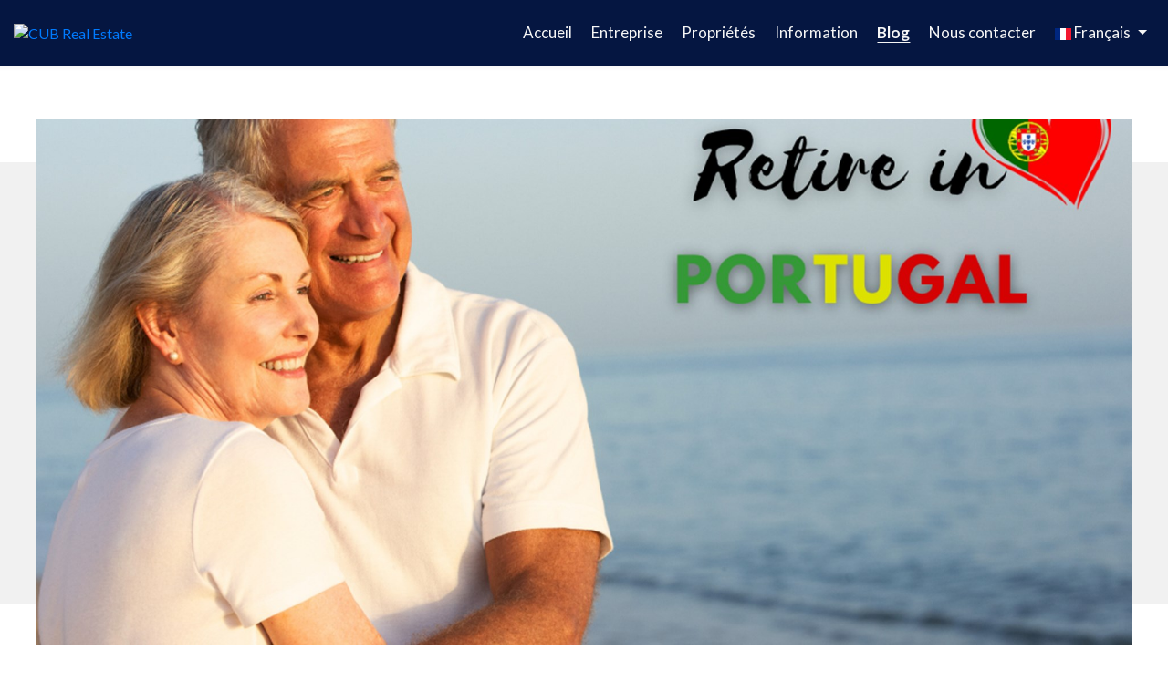

--- FILE ---
content_type: text/html; charset=utf-8
request_url: https://www.cub.pt/fr/detail/-/60161
body_size: 16324
content:
<!--7-->

<!DOCTYPE html>
<html lang="fr">
<head prefix="og:http://ogp.me/ns#">


    <meta charset="utf-8" />
    <meta http-equiv="X-UA-Compatible" content="IE=edge">
    <meta name="viewport" content="width=device-width, initial-scale=1.0">
    <meta name="format-detection" content="telephone=no">
    <meta name="author" content="casafaricrm.com">

    <!--------------------------------------------------------------------------------------->
    <!--Google Analytics-->
    <script>
        window.dataLayer = window.dataLayer || []; function gtag() { dataLayer.push(arguments); }

        gtag('consent', 'default', {
            analytics_storage: 'denied',
            ad_storage: 'denied',
            ad_user_data: 'denied',
            ad_personalization: 'denied',
        });
    </script>
                <!-- GoogleTag-->
                <script async src="https://www.googletagmanager.com/gtag/js?id=G-XWXQY8PT21"></script>
                <script>
                    window.dataLayer = window.dataLayer || [];
                    function gtag(){dataLayer.push(arguments);}
                    gtag('js', new Date());
                    gtag('config', 'G-XWXQY8PT21');
                </script>
                <!-- End GoogleTag -->
    <!--------------------------------------------------------------------------------------->
    <!--Facebook Pixel-->
    <!--------------------------------------------------------------------------------------->
    <!--Structured Data-->
    <!--Website-->
    

            <script type="application/ld+json">

                {"@context":"https://schema.org","@type":"WebSite","url":"www.cub.pt","name":"CUB Real Estate","description":"","publisher":{"@type":"Organization","name":"Casafari CRM","logo":{"@type":"ImageObject","url":"www.cub.pt/Assets/Images/PROPPY-light-2.png","height":80,"width":180},"sameAs":["https://www.facebook.com/proppyrealestate"]},"potentialAction":{"@type":"SearchAction","target":"www.cub.pt/search?q={search_term_string}","query-input":"required name=search_term_string"}}
            </script>

    <!--Real Estate Agent-->
    

            <script type="application/ld+json">

            {"@context":"https://schema.org","@type":"RealEstateAgent","name":"CUB Real Estate","image":"https://admin.casafaricrm.com/UserFiles/1045/Images/7fad646d-2b60-4ff8-b7cb-7fd633ff5338.png","url":"https://www.cub.pt/fr/detail/-/60161","telephone":"+351 212975402","address":{"@type":"PostalAddress","streetAddress":"Rua Elisa Pedroso nº 17-A, 2820-602 Charneca da Caparica","addressCountry":"PT"}}
            </script>

    <!--------------------------------------------------------------------------------------->

    

            <link rel="alternate" hreflang="en" href="https://www.cub.pt/en/detail/-/60161" />
            <link rel="alternate" hreflang="fr" href="https://www.cub.pt/fr/detail/-/60161" />
            <link rel="alternate" hreflang="x-default" href="https://www.cub.pt/pt/detalhe/retiring-overseas-expat-portugal-european-gem-california-europe-lisbon/60161" />

    


<style>*,::after,::before{box-sizing:border-box}html{font-family:sans-serif;line-height:1.15;-webkit-text-size-adjust:100%;-ms-text-size-adjust:100%;-ms-overflow-style:scrollbar;-webkit-tap-highlight-color:transparent}article,aside,figcaption,figure,footer,header,hgroup,main,nav,section{display:block}body{margin:0;font-family:-apple-system,BlinkMacSystemFont,"Segoe UI",Roboto,"Helvetica Neue",Arial,sans-serif,"Apple Color Emoji","Segoe UI Emoji","Segoe UI Symbol","Noto Color Emoji";font-size:1rem;font-weight:400;line-height:1.5;color:#212529;text-align:left;background-color:#fff}hr{box-sizing:content-box;height:0;overflow:visible}h1,h2,h3,h4,h5,h6{margin-top:0;margin-bottom:.5rem}p{margin-top:0;margin-bottom:1rem}dl,ol,ul{margin-top:0;margin-bottom:1rem}ol ol,ol ul,ul ol,ul ul{margin-bottom:0}b,strong{font-weight:bolder}sub,sup{position:relative;font-size:75%;line-height:0;vertical-align:baseline}sup{top:-.5em}a{color:#007bff;text-decoration:none;background-color:transparent;-webkit-text-decoration-skip:objects}figure{margin:0 0 1rem}img{vertical-align:middle;border-style:none}table{border-collapse:collapse}label{display:inline-block;margin-bottom:.5rem}button{border-radius:0}button,input,optgroup,select,textarea{margin:0;font-family:inherit;font-size:inherit;line-height:inherit}button,input{overflow:visible}button,select{text-transform:none}[type=reset],[type=submit],button,html [type=button]{-webkit-appearance:button}input[type=checkbox],input[type=radio]{box-sizing:border-box;padding:0}.h1,.h2,.h3,.h4,.h5,.h6,h1,h2,h3,h4,h5,h6{margin-bottom:.5rem;font-family:inherit;font-weight:500;line-height:1.2;color:inherit}.h1,h1{font-size:2.5rem}.h2,h2{font-size:2rem}.h3,h3{font-size:1.75rem}.h5,h5{font-size:1.25rem}.h6,h6{font-size:1rem}hr{margin-top:1rem;margin-bottom:1rem;border:0;border-top:1px solid rgba(0,0,0,.1)}.img-fluid{max-width:100%;height:auto}.container{width:100%;padding-right:15px;padding-left:15px;margin-right:auto;margin-left:auto}@media(min-width:576px){.container{max-width:540px}}@media(min-width:768px){.container{max-width:720px}}@media(min-width:992px){.container{max-width:960px}}@media(min-width:1200px){.container{max-width:1140px}}.row{display:-ms-flexbox;display:flex;-ms-flex-wrap:wrap;flex-wrap:wrap;margin-right:-15px;margin-left:-15px}.no-gutters{margin-right:0;margin-left:0}.no-gutters>.col,.no-gutters>[class*=col-]{padding-right:0;padding-left:0}.col,.col-1,.col-10,.col-11,.col-12,.col-2,.col-3,.col-4,.col-5,.col-6,.col-7,.col-8,.col-9,.col-auto,.col-lg,.col-lg-1,.col-lg-10,.col-lg-11,.col-lg-12,.col-lg-2,.col-lg-3,.col-lg-4,.col-lg-5,.col-lg-6,.col-lg-7,.col-lg-8,.col-lg-9,.col-lg-auto,.col-md,.col-md-1,.col-md-10,.col-md-11,.col-md-12,.col-md-2,.col-md-3,.col-md-4,.col-md-5,.col-md-6,.col-md-7,.col-md-8,.col-md-9,.col-md-auto,.col-sm,.col-sm-1,.col-sm-10,.col-sm-11,.col-sm-12,.col-sm-2,.col-sm-3,.col-sm-4,.col-sm-5,.col-sm-6,.col-sm-7,.col-sm-8,.col-sm-9,.col-sm-auto,.col-xl,.col-xl-1,.col-xl-10,.col-xl-11,.col-xl-12,.col-xl-2,.col-xl-3,.col-xl-4,.col-xl-5,.col-xl-6,.col-xl-7,.col-xl-8,.col-xl-9,.col-xl-auto{position:relative;width:100%;min-height:1px;padding-right:15px;padding-left:15px}.col-2{-ms-flex:0 0 16.666667%;flex:0 0 16.666667%;max-width:16.666667%}.col-4{-ms-flex:0 0 33.333333%;flex:0 0 33.333333%;max-width:33.333333%}.col-6{-ms-flex:0 0 50%;flex:0 0 50%;max-width:50%}.col-10{-ms-flex:0 0 83.333333%;flex:0 0 83.333333%;max-width:83.333333%}.col-12{-ms-flex:0 0 100%;flex:0 0 100%;max-width:100%}@media(min-width:576px){.col-sm{-ms-flex-preferred-size:0;flex-basis:0;-ms-flex-positive:1;flex-grow:1;max-width:100%}.col-sm-auto{-ms-flex:0 0 auto;flex:0 0 auto;width:auto;max-width:none}.col-sm-4{-ms-flex:0 0 33.333333%;flex:0 0 33.333333%;max-width:33.333333%}.col-sm-6{-ms-flex:0 0 50%;flex:0 0 50%;max-width:50%}.col-sm-10{-ms-flex:0 0 83.333333%;flex:0 0 83.333333%;max-width:83.333333%}.col-sm-12{-ms-flex:0 0 100%;flex:0 0 100%;max-width:100%}}@media(min-width:768px){.col-md-3{-ms-flex:0 0 25%;flex:0 0 25%;max-width:25%}.col-md-4{-ms-flex:0 0 33.333333%;flex:0 0 33.333333%;max-width:33.333333%}.col-md-5{-ms-flex:0 0 41.666667%;flex:0 0 41.666667%;max-width:41.666667%}.col-md-6{-ms-flex:0 0 50%;flex:0 0 50%;max-width:50%}.col-md-7{-ms-flex:0 0 58.333333%;flex:0 0 58.333333%;max-width:58.333333%}.col-md-8{-ms-flex:0 0 66.666667%;flex:0 0 66.666667%;max-width:66.666667%}.col-md-11{-ms-flex:0 0 91.666667%;flex:0 0 91.666667%;max-width:91.666667%}}@media(min-width:992px){.col-lg{-ms-flex-preferred-size:0;flex-basis:0;-ms-flex-positive:1;flex-grow:1;max-width:100%}.col-lg-2{-ms-flex:0 0 16.666667%;flex:0 0 16.666667%;max-width:16.666667%}.col-lg-3{-ms-flex:0 0 25%;flex:0 0 25%;max-width:25%}.col-lg-4{-ms-flex:0 0 33.333333%;flex:0 0 33.333333%;max-width:33.333333%}}@media(min-width:1200px){.col-xl-auto{-ms-flex:0 0 auto;flex:0 0 auto;width:auto;max-width:none}}.form-control{display:block;width:100%;height:calc(2.25rem + 2px);padding:.375rem .75rem;font-size:1rem;line-height:1.5;color:#495057;background-color:#fff;background-clip:padding-box;border:1px solid #ced4da;border-radius:.25rem;transition:border-color .15s ease-in-out,box-shadow .15s ease-in-out}.form-control::-webkit-input-placeholder{color:#6c757d;opacity:1}.form-control::placeholder{color:#6c757d;opacity:1}.form-row{display:-ms-flexbox;display:flex;-ms-flex-wrap:wrap;flex-wrap:wrap;margin-right:-5px;margin-left:-5px}.form-row>.col,.form-row>[class*=col-]{padding-right:5px;padding-left:5px}.btn{display:inline-block;font-weight:400;text-align:center;white-space:nowrap;vertical-align:middle;-webkit-user-select:none;-moz-user-select:none;-ms-user-select:none;user-select:none;border:1px solid transparent;padding:.375rem .75rem;font-size:1rem;line-height:1.5;border-radius:.25rem;transition:color .15s ease-in-out,background-color .15s ease-in-out,border-color .15s ease-in-out,box-shadow .15s ease-in-out}.btn:focus,.btn:hover{text-decoration:none}.btn:not(:disabled):not(.disabled){cursor:pointer}.btn-primary{color:#fff;background-color:#007bff;border-color:#007bff}.btn-primary:hover{color:#fff;background-color:#0069d9;border-color:#0062cc}.btn-secondary{color:#fff;background-color:#6c757d;border-color:#6c757d}.btn-link{font-weight:400;color:#007bff;background-color:transparent}.btn-block{display:block;width:100%}.dropdown,.dropleft,.dropright,.dropup{position:relative}.dropdown-toggle::after{display:inline-block;width:0;height:0;margin-left:.255em;vertical-align:.255em;content:"";border-top:.3em solid;border-right:.3em solid transparent;border-bottom:0;border-left:.3em solid transparent}.dropdown-menu{position:absolute;top:100%;left:0;z-index:1000;display:none;float:left;min-width:10rem;padding:.5rem 0;margin:.125rem 0 0;font-size:1rem;color:#212529;text-align:left;list-style:none;background-color:#fff;background-clip:padding-box;border:1px solid rgba(0,0,0,.15);border-radius:.25rem}.input-group{position:relative;display:-ms-flexbox;display:flex;-ms-flex-wrap:wrap;flex-wrap:wrap;-ms-flex-align:stretch;align-items:stretch;width:100%}.input-group>.custom-file,.input-group>.custom-select,.input-group>.form-control{position:relative;-ms-flex:1 1 auto;flex:1 1 auto;width:1%;margin-bottom:0}.input-group>.custom-select:not(:last-child),.input-group>.form-control:not(:last-child){border-top-right-radius:0;border-bottom-right-radius:0}.input-group-append,.input-group-prepend{display:-ms-flexbox;display:flex}.input-group-append .btn,.input-group-prepend .btn{position:relative;z-index:2}.input-group-append{margin-left:-1px}.input-group>.input-group-append>.btn,.input-group>.input-group-append>.input-group-text,.input-group>.input-group-prepend:first-child>.btn:not(:first-child),.input-group>.input-group-prepend:first-child>.input-group-text:not(:first-child),.input-group>.input-group-prepend:not(:first-child)>.btn,.input-group>.input-group-prepend:not(:first-child)>.input-group-text{border-top-left-radius:0;border-bottom-left-radius:0}.custom-control{position:relative;display:block;min-height:1.5rem;padding-left:1.5rem}.custom-control-input{position:absolute;z-index:-1;opacity:0}.custom-control-label{position:relative;margin-bottom:0}.custom-control-label::before{position:absolute;top:.25rem;left:-1.5rem;display:block;width:1rem;height:1rem;pointer-events:none;content:"";-webkit-user-select:none;-moz-user-select:none;-ms-user-select:none;user-select:none;background-color:#dee2e6}.custom-control-label::after{position:absolute;top:.25rem;left:-1.5rem;display:block;width:1rem;height:1rem;content:"";background-repeat:no-repeat;background-position:center center;background-size:50% 50%}.custom-control-label::before,.custom-file-label,.custom-select{transition:background-color .15s ease-in-out,border-color .15s ease-in-out,box-shadow .15s ease-in-out}.d-none{display:none!important}.d-flex{display:-ms-flexbox!important;display:flex!important}@media(min-width:576px){.d-sm-none{display:none!important}.d-sm-block{display:block!important}}@media(min-width:992px){.d-lg-none{display:none!important}}@media(min-width:1200px){.d-xl-none{display:none!important}.d-xl-flex{display:-ms-flexbox!important;display:flex!important}}.justify-content-end{-ms-flex-pack:end!important;justify-content:flex-end!important}.justify-content-center{-ms-flex-pack:center!important;justify-content:center!important}.justify-content-between{-ms-flex-pack:justify!important;justify-content:space-between!important}.align-items-center{-ms-flex-align:center!important;align-items:center!important}@media(min-width:768px){.float-md-left{float:left!important}.float-md-right{float:right!important}}.text-left{text-align:left!important}.text-center{text-align:center!important}@media(min-width:768px){.text-md-left{text-align:left!important}.text-md-right{text-align:right!important}}.select2-container{box-sizing:border-box;display:inline-block;margin:0;position:relative;vertical-align:middle}.select2-container .select2-selection--single{box-sizing:border-box;cursor:pointer;display:block;height:28px;user-select:none;-webkit-user-select:none}.select2-container .select2-selection--single .select2-selection__rendered{display:block;padding-left:8px;padding-right:20px;overflow:hidden;text-overflow:ellipsis;white-space:nowrap}.select2-hidden-accessible{border:0!important;clip:rect(0 0 0 0)!important;height:1px!important;margin:-1px!important;overflow:hidden!important;padding:0!important;position:absolute!important;width:1px!important}.select2-container--default .select2-selection--single{background-color:#fff;border:1px solid #aaa;border-radius:4px}.select2-container--default .select2-selection--single .select2-selection__rendered{color:#444;line-height:28px}.select2-container--default .select2-selection--single .select2-selection__arrow{height:26px;position:absolute;top:1px;right:1px;width:20px}.select2-container--default .select2-selection--single .select2-selection__arrow b{border-color:#888 transparent transparent transparent;border-style:solid;border-width:5px 4px 0 4px;height:0;left:50%;margin-left:-4px;margin-top:-2px;position:absolute;top:50%;width:0}</style>
<link href="/Bundles/styles-bundle-preload-mandatory?v=1NsIKXFQmKlN8FHovtdTLLjdAK3zleES_QK3Oo0qvXs1" rel="stylesheet" rel="preload" as="style"">

<link href="/Bundles/styles-bundle-preload-nonmandatory?v=cKr663iCq7kBeLRWe2SgYNBQxMoTpdCQLFIYLtlKfrw1" rel="stylesheet" rel="preload" as="style"">

<link href="https://fonts.googleapis.com/css?family=Lato:200,300,300italic,400,400italic,500,500italic,600,600italic,700,700italic,900|Lato:200,300,300italic,400,400italic,500,500italic,600,600italic,700,700italic,900&display=swap" rel="stylesheet" rel="preload" as="style"">

<link href="https://cdnjs.cloudflare.com/ajax/libs/font-awesome/6.5.1/css/all.min.css" rel="stylesheet" rel="preload" as="style"">

<link href="/BundlesDyn/less-bundle-1495-7-f2b31df0-5842-43ff-b9d3-9b03ccc25509.css?v=E97_jervkq2Okv-L5qKrVQXsZ_gcVdQLPSO25_JYJWo1" rel="stylesheet"/>


    <link rel="canonical" href="https://www.cub.pt/fr/detail/-/60161" />
    <link rel="alternate" type="application/atom+xml" title="RSS Feed www.cub.pt" href="/rss" />

    <title>CUB Real Estate</title>
    <meta name="keywords" content="" />
    <meta name="description" content="" />
    <meta name="language" content="fr" />
    <meta name="Classification" content="Business">
    <meta name="coverage" content="Worldwide">

    <!-- Schema.org markup for Google+ -->
    <meta itemprop="name" content="CUB Real Estate">
    <meta itemprop="description" content="">
    <meta itemprop="image" content="https://admin.casafaricrm.com/ContentFiles/60161/1695216405_0.png?width=1200&amp;height=630&amp;bgcolor=fff&amp;file=.jpg">

    <!-- Twitter Card data -->
    <meta name="twitter:card" content="product">
    <meta name="twitter:title" content="CUB Real Estate">
    <meta name="twitter:description" content="">
    <meta name="twitter:image" content="https://admin.casafaricrm.com/ContentFiles/60161/1695216405_0.png?width=1200&amp;height=630&amp;bgcolor=fff&amp;file=.jpg">


    <!-- Open Graph data -->
    <meta property="og:title" content="CUB Real Estate" />
    <meta property="og:type" content="article" />
    <meta property="og:url" content="https://www.cub.pt/fr/detail/-/60161" />
    <meta property="og:image" content="https://admin.casafaricrm.com/ContentFiles/60161/1695216405_0.png?width=1200&amp;height=630&amp;bgcolor=fff&amp;file=.jpg" />
    <meta property="og:description" content=" " />
    <meta property="og:site_name" />
    <meta property="og:image:width" content="1200" />
    <meta property="og:image:height" content="630" />


        <!-- Cookies consent manager -->
        <link rel="preload" href="https://cdn.jsdelivr.net/gh/orestbida/iframemanager@1.2.5/dist/iframemanager.css" as="style" onload="this.rel='stylesheet'" />
        <link rel="preload" href="https://cdn.jsdelivr.net/gh/orestbida/cookieconsent@v3.0.0/dist/cookieconsent.css" as="style" onload="this.rel='stylesheet'" />
        <!--/CookiesConsentManager-->

    

<link rel="apple-touch-icon" sizes="180x180" href="https://www.cub.pt/favicon_7ab5190e-8811-400d-b5af-446501847bf6.jpeg?s=admin.casafaricrm.com&amp;u=1045&amp;width=180&amp;height=180">
<link rel="icon" type="image/jpeg" sizes="32x32" href="https://www.cub.pt/favicon_7ab5190e-8811-400d-b5af-446501847bf6.jpeg?s=admin.casafaricrm.com&amp;u=1045&amp;width=32&amp;height=32">
<link rel="icon" type="image/jpeg" sizes="16x16" href="https://www.cub.pt/favicon_7ab5190e-8811-400d-b5af-446501847bf6.jpeg?s=admin.casafaricrm.com&amp;u=1045&amp;width=16&amp;height=16">
<link rel="icon" type="image/jpeg" href="https://www.cub.pt/favicon_7ab5190e-8811-400d-b5af-446501847bf6.jpeg?s=admin.casafaricrm.com&amp;u=1045">


</head>
<body>







    <div class="layout" id="layout">
        <div class="layout__fullRow">

            <header class="header" style="">
                <section class="header__bar header__bar--shadow">
                    <div class="header__barContainer container-fluid">
                        <div class="row align-items-center">
                            <div class="col">
                                <a href="/" class="d-inline-block">
                                    <img class="header__logo img-fluid desktopLogo-Query" src="https://admin.casafaricrm.com/UserFiles/1045/Images/7fad646d-2b60-4ff8-b7cb-7fd633ff5338.png?quality=100&height=240&force=jpg" alt="CUB Real Estate" />
                                    <img class="header__logo img-fluid mobileLogo-Query" src="https://admin.casafaricrm.com/UserFiles/1045/Images/f80444ce-1080-4444-a66c-8d7349002fef.png?quality=100&height=240&force=jpg" alt="CUB Real Estate" />
                                </a>
                            </div>
                            <div class="col-auto">
                                <div class="header__menuWrap">
                                            <ul id="headerMenu_" class="menu  " role="navigation">
        </ul>
        <ul class="d-none menuHeaderItems__headerMenu_">

                <li class="menu__item ">
                    <a class="menu__link" href="/">Accueil</a>
                </li>


                <li class="menu__item ">

                        <a class="menu__link" href="/detail/comment-ce-que-nous-faisons/36446">Entreprise</a>
                        <button class="menu__dropBtn js-menu__dropBtn" type="button">
                            <i class="fas fa-angle-down"></i>
                        </button>

                    <div class="menu__dropdown">
                        <ul class="menu__subList">
                                <li class="">
                                    <a href="/detail/comment-ce-que-nous-faisons/36446">Services</a>
                                </li>
                                <li class="">
                                    <a href="/detail/boutique-immobilier-immobilier-de-luxe/36445">Qui sommes-nous</a>
                                </li>


                                <li >
                                    <a href="/equipe">L&#39;&#233;quipe</a>
                                </li>

                                <li >
                                    <a href="/recrutement">Recrutement</a>
                                </li>


                                <li >
                                    <a href="/vendre-votre-propriete">Vendez votre bien</a>
                                </li>

                        </ul>
                    </div>
                </li>

                <li class="menu__item ">
                    <a class="menu__link" href="/liste?max=12">Propri&#233;t&#233;s</a>
                </li>

                <li class="menu__item ">

                        <a class="menu__link" href="/detail/immobilier-de-luxe-boutique-immobilier-cub-real-estate/36449">Information</a>


                        <button class="menu__dropBtn js-menu__dropBtn" type="button">
                            <i class="fas fa-angle-down"></i>
                        </button>
                        <div class="menu__dropdown">
                            <ul class="menu__subList ">
                                    <li class="">
                                        <a href="/detail/immobilier-de-luxe-boutique-immobilier-cub-real-estate/36449">
                                            <span>CUB Real Estate: Boutique immobili&#232;re de luxe</span>
                                        </a>
                                    </li>
                                    <li class="">
                                        <a href="/detail/vendre-maison-acheter-maison-louer-louer-golf-villa-de-luxe/36447">
                                            <span>Propri&#233;taires _ &#192; quoi s’attendre chez CUB Real Estate</span>
                                        </a>
                                    </li>
                                    <li class="">
                                        <a href="/detail/d7-d2-nomade-numerique-nhr-expatrie/36448">
                                            <span>Visas de r&#233;sidence: D2, D7 et nomades num&#233;riques</span>
                                        </a>
                                    </li>
                            </ul>
                        </div>
                </li>

                <li class="menu__item is-active2">
                    <a class="menu__link" href="/blog">Blog</a>
                </li>

                <li class="menu__item ">
                    <a class="menu__link" href="/contactez-nous">Nous contacter</a>
                </li>

            <!-- Special Shortcut -->
            

            <li class="menu__item hideCounter">
                <a class="menu__link header__action" href="/liste?fav=1" data-toggle="tooltip" data-placement="top" title="Propri&#233;t&#233;s favorites">
                    <i class="far fa-star"></i>
                    <i class="fas fa-star"></i>
                    (<span class="js-favoritesCounter">0</span>)
                </a>
            </li>
            <li class="menu__item menu__links hideCounter">
                <a class="menu__link header__action" href="/liste?recent=1" data-toggle="tooltip" data-placement="top" title="Propri&#233;t&#233;s visit&#233;es">
                    <i class="fas fa-history"></i>
                    (0)
                </a>
            </li>
                <li class="menu__item menu__links">
                    <div class="dropdown">
                        <button type="button" class="menu__link dropdown-toggle" id="dropdownMenuButton" data-toggle="dropdown" aria-haspopup="true" aria-expanded="false">
                            <span><img src="/Assets/Images/Flags/svg/fr.svg" alt="fr" width="18" /></span>
                            <span>Fran&#231;ais</span>
                        </button>
                        <div class="dropdown-menu" aria-labelledby="dropdownMenuButton">
                                        <a class="dropdown-item flag dont-inject" href="https://www.cub.pt/en/detail/-/60161" data-flag="en">
                                            <img src="/Assets/Images/Flags/svg/en.svg" alt="en" width="22" />&nbsp;&nbsp;&nbsp;&nbsp;English
                                        </a>
                                        <a class="dropdown-item flag dont-inject" href="https://www.cub.pt/fr/detail/-/60161" data-flag="fr">
                                            <img src="/Assets/Images/Flags/svg/fr.svg" alt="fr" width="22" />&nbsp;&nbsp;&nbsp;&nbsp;Fran&#231;ais
                                        </a>
                                        <a class="dropdown-item flag dont-inject" href="https://www.cub.pt/pt/detalhe/retiring-overseas-expat-portugal-european-gem-california-europe-lisbon/60161" data-flag="pt">
                                            <img src="/Assets/Images/Flags/svg/pt.svg" alt="pt" width="22" />&nbsp;&nbsp;&nbsp;&nbsp;Portugu&#234;s
                                        </a>

                        </div>
                    </div>
                </li>
                    </ul>
        <script>
            //Order Menu
            setTimeout(function () {
                const headerMenu = document.querySelector("#headerMenu_");
                document.querySelectorAll(".menuHeaderItems__headerMenu_").forEach(function(menu) {
                    var menuItems = [];
                    menu.querySelectorAll(`.menu__item`).forEach(i => menuItems.push(i));
                    if (menu.querySelector(".header__specialShortcut"))
                    {
                        const element = menu.querySelector(".header__specialShortcut");
                        const elementIndex = menuItems.findIndex(i => i === element);
                        menuItems.splice(elementIndex, 1);
                        menuItems.splice(1, 0, element);
                    }
                    menuItems.forEach(function (e) {
                        headerMenu.appendChild(e);
                    });
                });
            }, 100);
        </script>


                                </div>
                                <button class="header__button js-openDrawer header__button--dark" type="button">
                                    <i class="fas fa-bars"></i>
                                    <span>MENU</span>
                                </button>
                            </div>
                        </div>
                    </div>
                </section>
            </header>

            





<section class="detailsHeader">
    <div class="container extraLargeContainer--medium">
        <div class="detailsHeader__inner">
            <div class="detailsHeader__left">
                <h1 class="detailsHeader__title"></h1>

            </div>
            <div class="detailsHeader__right"></div>
        </div>
    </div>
</section>

<div class="container extraLargeContainer--medium">
    <div class="contentDetail__imageWrap">
                    <img class="img-fluid" src="https://admin.casafaricrm.com/ContentFiles/60161/1695216405_0.png?quality=80&amp;mode=crop&amp;width=1920&amp;height=920&amp;format=jpg" alt="" />
    </div>

    <div class="detailLayout clearfix">

        <div class="detailLayout__left">

                <section class="contentDetail__textWrap">
                    <div class="contentDetail__content js-cmsContent"></div>
                </section>

            <div>
            </div>





        </div>
        <div class="detailLayout__right">
            <div class="sideNav">


                    <h4 class="sectionTitle"><span>Blog</span></h4>
                <ul class="sideNav__list js-contentList" role="navigation">


                            <li class="">
                                <a class="sideNav__link js-trunc" href="/detail/herdade-da-aroeira-demenagement-au-portugal-vie-d-expatrie/80460">Vivre &#224; Herdade da Aroeira : un havre de tranquillit&#233; et de qualit&#233; de vie</a>
                            </li>
                            <li class="">
                                <a class="sideNav__link js-trunc" href="/detail/-/71298"></a>
                            </li>
                            <li class="">
                                <a class="sideNav__link js-trunc" href="/detail/-/68268"></a>
                            </li>
                            <li class="">
                                <a class="sideNav__link js-trunc" href="/detail/-/68267"></a>
                            </li>
                            <li class="">
                                <a class="sideNav__link js-trunc" href="/detail/l-avenir-de-l-immobilier-intelligence-artificielle-l-intelligence-artificielle-dans-l-immobilier-revolution-technologique-dans-le-secteur-de-l-immobilier-ia-et-/64450">L’avenir de l’immobilier : la r&#233;volution de l’intelligence artificielle</a>
                            </li>
                            <li class="">
                                <a class="sideNav__link js-trunc" href="/detail/-/63147"></a>
                            </li>
                </ul>


                    <a href="/blog" class="blogNav__button">Afficher tous les articles</a>
            </div>
        </div>

    </div>
</div>



        </div>

        <div class="layout-row">


                <section class="newsletter">
                    <div class="container extraLargeContainer--smaller">
                            <div class="newsletter__inner">
                                <div class="newsletter__left">
                                    <h3 class="newsletter__title">Abonnez-vous &#224; notre newsletter</h3>
                                </div>
                                <div class="newsletter__right">

<form action="/Enquiry/NewsletterForm" class="newsletter__form" data-ajax="true" data-ajax-failure="newsletterForm.error()" data-ajax-method="POST" data-ajax-success="newsletterForm.success(data)" data-recaptcha="true" id="js-newsletterForm" method="post">                                        <div class="newsletter__formFlex">
                                            <input class="newsletter__formInput" name="email" placeholder="Votre email" type="email" data-parsley-required="true" data-parsley-message="Champ obligatoire" />
                                            <button class="newsletter__formButton" type="submit">Envoyer</button>
                                        </div>
                                        <label class="newsletter__formCheckbox checkbox checkbox--lightGray checkbox--small">
                                            <input class="checkbox__input" type="checkbox" name="authorizes" data-parsley-required="true" data-parsley-message="Champ obligatoire" />
                                            <span class="checkbox__indicator fas fa-circle"></span>
                                            <span class="checkbox__text">
    Oui, tenez-moi au courant, j'autorise l'utilisation de mes données personnelles conformément à la <a target="_blank" href="/politique-de-confidentialite">Politique de confidentialité</a> décrit dans le site Web.
    </span>
                                        </label>
</form>                                </div>
                            </div>
                        <div class="praiseBook">
                            



    <div class="mt-3 mb-4">
        <a style="padding-left: 0; margin-left: -5px;" class="footer-iconItem" href="https://g.page/r/CWfvtCe67pQVEAE/review" target="_blank">
            <picture>
                <source srcset="/Assets/Images/praise-book.webp" type="image/webp">
                <source srcset="/Assets/Images/praise-book.png" type="image/png">
                <img src="/Assets/Images/praise-book.webp" alt="Praise Book" width="220" height="46">
            </picture>
        </a>
    </div>

                        </div>
                    </div>
                </section>

            <footer class="footer">
                <section class="container extraLargeContainer--smaller footer__section">
                    <div class="row">
                            <div class="col-sm-6 col-12 col-lg-12">
                                <ul class="footer__linksList">

                                        <li>
                                            <a href="/recrutement">Recrutement</a>
                                        </li>
                                                                        <li>
                                        <a href="/plan-du-site">Plan du site</a>
                                    </li>
                                            <li>
                                                <a href="/editdata" class="">Modifier les donn&#233;es</a>
                                            </li>


                                                                                <li>
                                                <a href="#" style="cursor: pointer;" title="" data-cc="show-preferencesModal">
                                                    Pr&#233;f&#233;rences de cookies
                                                </a>
                                            </li>
                                            <li><span class="subFooter__text">AMI  Licence: 10044</span></li>

                                </ul>
                            </div>
                                            </div>
                    


                </section>
            </footer>



            <section class="subFooter">
                <div class="container extraLargeContainer--smaller subFooter__section">
                    <div class="subFooter__flex">
                        <div class="subFooter__left">
                            <span class="subFooter__text">&reg; CUB Real Estate Tous les droits sont r&#233;serv&#233;s.</span>
                            <div class="subFooter__socialLinks">
                                    <a class="subFooter__socialLink fab fa-facebook-f" href="https://www.facebook.com/cub.pt" target="_blank"></a>
                                                                    <a class="subFooter__socialLink fab fa-x-twitter" href="#" target="_blank"></a>
                                                                    <a class="subFooter__socialLink fab fa-instagram" href="https://www.instagram.com/cub.real.estate/" target="_blank"></a>
                                                                    <a class="subFooter__socialLink fab fa-linkedin-in" href="https://www.linkedin.com/in/cub-real-estate-portugal/" target="_blank"></a>
                                                                    <a class="subFooter__socialLink fab fa-youtube" href="https://www.youtube.com/@cubrealestate" target="_blank"></a>
                                                                    <a class="subFooter__socialLink fas fa-map-marker-alt" href="https://www.google.com/maps/place/CUB+-+Real+Estate/@38.5958532,-9.1788312,15z/data=!4m6!3m5!1s0xd1eb5588796d61f:0x1594eeba27b4ef67!8m2!3d38.6039392!4d-9.1822986!16s%2Fg%2F11gd66zyy9?authuser=0" target="_blank"></a>
                            </div>
                        </div>

                            <div class="subFooter__right">
                                <span class="subFooter__brand">
                                    Powered by <a href='https://www.casafaricrm.com'  target='_blank'>Casafari CRM</a>
                                </span>
                            </div>
                    </div>
                </div>
            </section>
        </div>

    </div>


    <div class="drawer js-drawer">
        <button class="drawer__close js-closeDrawer" type="button">
            <i class="closeIcon"></i>
        </button>

                <ul id="headerMenu_menu--mobile" class="menu menu--mobile " role="navigation">
        </ul>
        <ul class="d-none menuHeaderItems__headerMenu_menu--mobile">

                <li class="menu__item ">
                    <a class="menu__link" href="/">Accueil</a>
                </li>


                <li class="menu__item ">

                        <a class="menu__link js-menu__dropBtn" style="cursor: pointer;">Entreprise</a>
                        <button class="menu__dropBtn js-menu__dropBtn" type="button">
                            <i class="fas fa-angle-down"></i>
                        </button>

                    <div class="menu__dropdown">
                        <ul class="menu__subList">
                                <li class="">
                                    <a href="/detail/comment-ce-que-nous-faisons/36446">Services</a>
                                </li>
                                <li class="">
                                    <a href="/detail/boutique-immobilier-immobilier-de-luxe/36445">Qui sommes-nous</a>
                                </li>


                                <li >
                                    <a href="/equipe">L&#39;&#233;quipe</a>
                                </li>

                                <li >
                                    <a href="/recrutement">Recrutement</a>
                                </li>


                                <li >
                                    <a href="/vendre-votre-propriete">Vendez votre bien</a>
                                </li>

                        </ul>
                    </div>
                </li>

                <li class="menu__item ">
                    <a class="menu__link" href="/liste?max=12">Propri&#233;t&#233;s</a>
                </li>

                <li class="menu__item ">

                        <a class="menu__link js-menu__dropBtn" style="cursor: pointer;">Information</a>


                        <button class="menu__dropBtn js-menu__dropBtn" type="button">
                            <i class="fas fa-angle-down"></i>
                        </button>
                        <div class="menu__dropdown">
                            <ul class="menu__subList ">
                                    <li class="">
                                        <a href="/detail/immobilier-de-luxe-boutique-immobilier-cub-real-estate/36449">
                                            <span>CUB Real Estate: Boutique immobili&#232;re de luxe</span>
                                        </a>
                                    </li>
                                    <li class="">
                                        <a href="/detail/vendre-maison-acheter-maison-louer-louer-golf-villa-de-luxe/36447">
                                            <span>Propri&#233;taires _ &#192; quoi s’attendre chez CUB Real Estate</span>
                                        </a>
                                    </li>
                                    <li class="">
                                        <a href="/detail/d7-d2-nomade-numerique-nhr-expatrie/36448">
                                            <span>Visas de r&#233;sidence: D2, D7 et nomades num&#233;riques</span>
                                        </a>
                                    </li>
                            </ul>
                        </div>
                </li>

                <li class="menu__item is-active2">
                    <a class="menu__link" href="/blog">Blog</a>
                </li>

                <li class="menu__item ">
                    <a class="menu__link" href="/contactez-nous">Nous contacter</a>
                </li>

            <!-- Special Shortcut -->
            

            <li class="menu__item hideCounter">
                <a class="menu__link header__action" href="/liste?fav=1" data-toggle="tooltip" data-placement="top" title="Propri&#233;t&#233;s favorites">
                    <i class="far fa-star"></i>
                    <i class="fas fa-star"></i>
                    (<span class="js-favoritesCounter">0</span>)
                </a>
            </li>
            <li class="menu__item menu__links hideCounter">
                <a class="menu__link header__action" href="/liste?recent=1" data-toggle="tooltip" data-placement="top" title="Propri&#233;t&#233;s visit&#233;es">
                    <i class="fas fa-history"></i>
                    (0)
                </a>
            </li>
                <li class="menu__item menu__links">
                    <div class="dropdown">
                        <button type="button" class="menu__link dropdown-toggle" id="dropdownMenuButton" data-toggle="dropdown" aria-haspopup="true" aria-expanded="false">
                            <span><img src="/Assets/Images/Flags/svg/fr.svg" alt="fr" width="18" /></span>
                            <span>Fran&#231;ais</span>
                        </button>
                        <div class="dropdown-menu" aria-labelledby="dropdownMenuButton">
                                        <a class="dropdown-item flag dont-inject" href="https://www.cub.pt/en/detail/-/60161" data-flag="en">
                                            <img src="/Assets/Images/Flags/svg/en.svg" alt="en" width="22" />&nbsp;&nbsp;&nbsp;&nbsp;English
                                        </a>
                                        <a class="dropdown-item flag dont-inject" href="https://www.cub.pt/fr/detail/-/60161" data-flag="fr">
                                            <img src="/Assets/Images/Flags/svg/fr.svg" alt="fr" width="22" />&nbsp;&nbsp;&nbsp;&nbsp;Fran&#231;ais
                                        </a>
                                        <a class="dropdown-item flag dont-inject" href="https://www.cub.pt/pt/detalhe/retiring-overseas-expat-portugal-european-gem-california-europe-lisbon/60161" data-flag="pt">
                                            <img src="/Assets/Images/Flags/svg/pt.svg" alt="pt" width="22" />&nbsp;&nbsp;&nbsp;&nbsp;Portugu&#234;s
                                        </a>

                        </div>
                    </div>
                </li>
                    </ul>
        <script>
            //Order Menu
            setTimeout(function () {
                const headerMenu = document.querySelector("#headerMenu_menu--mobile");
                document.querySelectorAll(".menuHeaderItems__headerMenu_menu--mobile").forEach(function(menu) {
                    var menuItems = [];
                    menu.querySelectorAll(`.menu__item`).forEach(i => menuItems.push(i));
                    if (menu.querySelector(".header__specialShortcut"))
                    {
                        const element = menu.querySelector(".header__specialShortcut");
                        const elementIndex = menuItems.findIndex(i => i === element);
                        menuItems.splice(elementIndex, 1);
                        menuItems.splice(1, 0, element);
                    }
                    menuItems.forEach(function (e) {
                        headerMenu.appendChild(e);
                    });
                });
            }, 100);
        </script>


        <div class="drawer__languagesSelect">
            <button class="header__languagesButton" type="button" id="dropdownMenuButton" data-toggle="dropdown" aria-haspopup="true">
                <img src="/Assets/Images/Flags/svg/fr.svg" width="22" alt="fr" />
                FR
                <i class="fas fa-angle-down"></i>
            </button>
            <div class="header__dropdown dropdown-menu " aria-labelledby="dropdownMenuButton">


                <ul class="header__dropList">
                                <li>
                                    <a class="dont-inject" href="https://www.cub.pt/pt/detail/-/60161">
                                        <img src="/Assets/Images/Flags/svg/pt.svg" alt="pt" width="22" />&nbsp;&nbsp;&nbsp;&nbsp;Portugu&#234;s
                                    </a>
                                </li>
                                <li>
                                    <a class="dont-inject" href="https://www.cub.pt/en/detail/-/60161">
                                        <img src="/Assets/Images/Flags/svg/en.svg" alt="en" width="22" />&nbsp;&nbsp;&nbsp;&nbsp;English
                                    </a>
                                </li>
                                <li>
                                    <a class="dont-inject" href="https://www.cub.pt/fr/detail/-/60161">
                                        <img src="/Assets/Images/Flags/svg/fr.svg" alt="fr" width="22" />&nbsp;&nbsp;&nbsp;&nbsp;Fran&#231;ais
                                    </a>
                                </li>

                </ul>
            </div>
        </div>

        <div class="drawer__socialLinks">
                <a class="drawer__socialLink fab fa-facebook-f" href="https://www.facebook.com/cub.pt" target="_blank"></a>
                            <a class="drawer__socialLink fab fa-x-twitter" href="#" target="_blank"></a>
                            <a class="drawer__socialLink fab fa-instagram" href="https://www.instagram.com/cub.real.estate/" target="_blank"></a>
                            <a class="drawer__socialLink fab fa-linkedin-in" href="https://www.linkedin.com/in/cub-real-estate-portugal/" target="_blank"></a>
                            <a class="drawer__socialLink fab fa-youtube" href="https://www.youtube.com/@cubrealestate" target="_blank"></a>
                            <a class="drawer__socialLink fas fa-map-marker-alt" href="https://www.google.com/maps/place/CUB+-+Real+Estate/@38.5958532,-9.1788312,15z/data=!4m6!3m5!1s0xd1eb5588796d61f:0x1594eeba27b4ef67!8m2!3d38.6039392!4d-9.1822986!16s%2Fg%2F11gd66zyy9?authuser=0" target="_blank"></a>
        </div>

        <div class="drawer__actions hideCounter">
            <a class="drawer__action" href="/liste?fav=1" data-toggle="tooltip" data-placement="top" title="Propri&#233;t&#233;s favorites">
                <i class="fas fa-star"></i>(<span class="js-favoritesCounter">0</span>)
            </a>
            <a class="drawer__action" href="/liste?recent=1" data-toggle="tooltip" data-placement="top" title="Propri&#233;t&#233;s visit&#233;es">
                <i class="fas fa-history"></i>(0)
            </a>
        </div>

        <div class="drawer__items">
                <span class="drawer__item"><a href="tel:+351212975402">+351 212975402</a></span>
                    <div class="callLegalInfoText">
                        (Appel vers le r&#233;seau fixe national)
                    </div>
                            <span class="drawer__item"><a href="tel:+351967731087">+351 967731087</a></span>
                    <div class="callLegalInfoText">
                        (Appel r&#233;seau mobile national)
                    </div>
        </div>
    </div>

        <!-- Cookies consent manager -->
        <script>var recaptchaEnabled = false</script>
        <div id="currentLang" class="hidden" name="currentLang">fr</div>
        <script defer src="https://cdn.jsdelivr.net/gh/orestbida/iframemanager@1.2.5/dist/iframemanager.js"></script>
        <script defer src="https://cdn.jsdelivr.net/gh/orestbida/cookieconsent@v3.0.0/dist/cookieconsent.umd.js"></script>
        <script type="module" src="/Assets/Scripts/cookies-consent-manager/cookieconsent-config.js"></script>
        <!--/CookiesConsentManager-->

    <!--Toast Notifications-->
    <div class="toaster" id="js-toaster"></div>

    <!--Toast Template-->
    <script id="js-template-toast" type="text/template">
        <div class="toast js-toast">
            <div class="toast__body">
                <button class="toast__close js-closeToast" type="button">x</button>
                {{content}}
            </div>
        </div>
    </script>

    <script>
        //This object makes languages resources available in the client-side
        //Put them in here, cheers.
        window.locales = {
            noResults: "NoResults",
            favoriteAdded: "Ajout&#233; aux favoris",
            favoriteRemoved: "Supprim&#233; des favoris",
            requiredValue: "RequiredValue",
            formEmailValidation: "FormEmailValidation",
            formSuccessTitle: "Merci",
            formSuccess: "Votre message a été envoyé avec succès!",
            formErrorTitle: "Erreur",
            formError: "Une erreur est survenue. Veuillez r&#233;essayer.",
            addToFavorites: "Ajouter aux Favoris",
            removeFromFavorites: "Retirer des favoris",
            uploadError: "Erreur de t&#233;l&#233;versement",
            fileError: "CV obligatoire (.doc, .docx ou .pdf)",
            selectLocation: "Emplacement",
            recaptchaSiteKey: ""
        };
    </script>

    <script src="/Bundles/scripts-bundle?v=eaXrOFfWl1mbC5SbH93QlMUI_4bg86S7mYyGbs4TirE1"></script>

    
    <script>
        //Gallery
        (function () {
            var $gallery = $("#js-gallery");
            var $list = $("#js-gallery__list");



            function initSlider() {
                $list.slick({
                    dots: false,
                    arrows: true,
                    slidesToShow: 1,
                    slidesToScroll: 1

                });
            }

            function initImagesGallery() {
                $list.lightGallery({
                    selector: '[data-src]',
                    exThumbImage: "data-exthumbimage",
                    download: false,
                    thumbnail: true,
                    counter: true,
                    getCaptionFromTitleOrAlt: false,
                    addClass: "popupGallery"
                });
            }

            function expandGallery() {
                $list.find(".slick-active").children().trigger("click");
            }

            function init() {
                initImagesGallery();
                initSlider();
            }

            if ($gallery.length > 0) {
                $(document)
                    .ready(init)
                    .on("click", ".js-expandGallery", expandGallery);
            }
        })();
    </script>
    <script>
        (function () {
            truncateMultipleElements(".js-contentList", ".js-trunc");
        })();
    </script>


    


<script type="text/template" id="js-salesRangeFrom">
    <option value="-1">Prix &#224; partir de</option>

        <option value="10000" >  10 000 EUR</option>
        <option value="25000" >  25 000 EUR</option>
        <option value="50000" >  50 000 EUR</option>
        <option value="100000" >  100 000 EUR</option>
        <option value="150000" >  150 000 EUR</option>
        <option value="200000" >  200 000 EUR</option>
        <option value="250000" >  250 000 EUR</option>
        <option value="300000" >  300 000 EUR</option>
        <option value="350000" >  350 000 EUR</option>
        <option value="400000" >  400 000 EUR</option>
        <option value="500000" >  500 000 EUR</option>
        <option value="600000" >  600 000 EUR</option>
        <option value="1000000" > 1 000 000 EUR</option>
        <option value="2000000" > 2 000 000 EUR</option>
        <option value="4000000" > 4 000 000 EUR</option>
        <option value="6000000" > 6 000 000 EUR</option>
        <option value="8000000" > 8 000 000 EUR</option>
        <option value="10000000" > 10 000 000 EUR</option>
</script>

<script type="text/template" id="js-salesRangeTo">
    <option value="-1">Prix jusqu&#39;&#224;</option>

        <option value="10000" >  10 000 EUR</option>
        <option value="25000" >  25 000 EUR</option>
        <option value="50000" >  50 000 EUR</option>
        <option value="100000" >  100 000 EUR</option>
        <option value="150000" >  150 000 EUR</option>
        <option value="200000" >  200 000 EUR</option>
        <option value="250000" >  250 000 EUR</option>
        <option value="300000" >  300 000 EUR</option>
        <option value="350000" >  350 000 EUR</option>
        <option value="400000" >  400 000 EUR</option>
        <option value="500000" >  500 000 EUR</option>
        <option value="600000" >  600 000 EUR</option>
        <option value="1000000" > 1 000 000 EUR</option>
        <option value="2000000" > 2 000 000 EUR</option>
        <option value="4000000" > 4 000 000 EUR</option>
        <option value="6000000" > 6 000 000 EUR</option>
        <option value="8000000" > 8 000 000 EUR</option>
        <option value="10000000" > 10 000 000 EUR</option>
    <option value="99000000" >+10 000 000 EUR</option>
</script>

<script type="text/template" id="js-rentalRangeFrom">
    <option value="-1">Prix &#224; partir de</option>

        <option value="100" > 100 EUR</option>
        <option value="200" > 200 EUR</option>
        <option value="400" > 400 EUR</option>
        <option value="600" > 600 EUR</option>
        <option value="1000" >1 000 EUR</option>
        <option value="1500" >1 500 EUR</option>
        <option value="2000" >2 000 EUR</option>
        <option value="5000" >5 000 EUR</option>
        <option value="7500" >7 500 EUR</option>
        <option value="10000" >10 000 EUR</option>
        <option value="12500" >12 500 EUR</option>
        <option value="15000" >15 000 EUR</option>
        <option value="20000" >20 000 EUR</option>
        <option value="25000" >25 000 EUR</option>
        <option value="30000" >30 000 EUR</option>
</script>

<script type="text/template" id="js-rentalRangeTo">
    <option value="-1">Prix jusqu&#39;&#224;</option>

        <option value="100" > 100 EUR</option>
        <option value="200" > 200 EUR</option>
        <option value="400" > 400 EUR</option>
        <option value="600" > 600 EUR</option>
        <option value="1000" >1 000 EUR</option>
        <option value="1500" >1 500 EUR</option>
        <option value="2000" >2 000 EUR</option>
        <option value="5000" >5 000 EUR</option>
        <option value="7500" >7 500 EUR</option>
        <option value="10000" >10 000 EUR</option>
        <option value="12500" >12 500 EUR</option>
        <option value="15000" >15 000 EUR</option>
        <option value="20000" >20 000 EUR</option>
        <option value="25000" >25 000 EUR</option>
        <option value="30000" >30 000 EUR</option>
</script>

<script type="text/javascript">
    checkPriceRange = function (element) {
        var val = $(element);

        if (val.length == 0) {
            val = $("input[type='radio']:checked");
        }

        if (val != undefined && (val.val() == 6 || val.val() == 3)) {
            $("select.js-priceRangeFromDropdown").html($("#js-rentalRangeFrom").html()).trigger('change');
            $("select.js-priceRangeToDropdown").html($("#js-rentalRangeTo").html()).trigger('change');
        }
        else {
            $("select.js-priceRangeFromDropdown").html($("#js-salesRangeFrom").html()).trigger('change');
            $("select.js-priceRangeToDropdown").html($("#js-salesRangeTo").html()).trigger('change');
        }

        if (val != undefined && val.val() == 3) {
            $(".rentalsSearch").removeClass("hidden");
            $(".salesSearch").addClass("hidden");
        } else {
            $("#js-checkInDatePicker").val("");
            $(".rentalsSearch").addClass("hidden");
            $(".salesSearch").removeClass("hidden");
        }


    }

    checkPriceRange();

    $("select.js-businessTypeDropdown, input[name='businessType']").change(function () {
        checkPriceRange($(this));
    });
</script>
    




    <script>
        $(document).ready(function () {
            checkPriceRange($("select.js-businessTypeDropdown, input[name='businessType']"));
        })
    </script>

    <script>
        $(function () {
            $('[name="mainSubmit"]').click(function () {
                $('[name="useLabelFilter"]').val("false");
            });
        });

        if($("[type=\"tel\"]").length > 0){
            phoneCountryCode("fr");
        }

        (function () {
            $("a:not(.dont-inject)").each(function () {
                var TempSrc = $(this).attr('href');

				if (TempSrc !== undefined) {
					if (TempSrc.indexOf("/fr/") === -1)
					{
						if (TempSrc.indexOf("/") === 0) {
							$(this).attr('href', "/fr" + TempSrc);
						} else if (TempSrc.indexOf("www.cub.pt") !== -1) {
							$(this).attr('href', TempSrc.replace("www.cub.pt", "www.cub.pt/fr"));
						}
					}

				}
            });
        })();

        //Search Form
        (function () {
            const $search = $(".js-search");
            const $priceFrom = $(".js-search__selectPriceFrom");
            const $priceTo = $(".js-search__selectPriceTo");
            const dropdownCssClass = "search__selectDropdown";

            $search.find(".js-search__selectWithSearch").select2({
                dropdownCssClass: dropdownCssClass
            });
            $search.find(".js-country__Select").select2({
                dropdownCssClass: dropdownCssClass
            });


            $search.find(".js-search__select").select2({
                minimumResultsForSearch: -1,
                dropdownCssClass: dropdownCssClass
            });

            function createNewPriceOption(currency) {
                return function (params) {
                    const term = $.trim(params.term);
                    if (term === '') return null;
                    if (isNaN(term)) return null;
                    return {
                        id: term,
                        text: term + " " + currency,
                        newTag: true
                    }
                }
            }

            function validatePricesOnChange(ACTION_TYPE) {
                return function () {
                    if (ACTION_TYPE === "FROM") {
                        const priceFrom = parseInt(this.value);
                        const priceTo = parseInt($priceTo.val());

                        if (priceFrom >= priceTo && (priceTo !== -1)) {
                            $priceFrom.val(-1).trigger("change");
                        }
                    }

                    if (ACTION_TYPE === "TO") {
                        const priceTo = parseInt(this.value);
                        const priceFrom = parseInt($priceFrom.val());

                        if (priceFrom >= priceTo && (priceTo !== -1)) {
                            $priceTo.val(-1).trigger("change");
                        }
                    }
                }
            }

            $priceFrom.select2({
                language: { noResults: locales.noResults },
                tags: true,
                createTag: createNewPriceOption("EUR"),
                dropdownCssClass: dropdownCssClass
            });

            $priceTo.select2({
                language: { noResults: locales.noResults },
                tags: true,
                createTag: createNewPriceOption("EUR"),
                dropdownCssClass: dropdownCssClass
            });

            $priceFrom.on("change", validatePricesOnChange("FROM"));
            $priceTo.on("change", validatePricesOnChange("TO"));
        })();

        //Menu
        (function () {
            function toggleDropdown() {
                $(this).siblings(".menu__dropdown").toggleClass("is-visible");
            }

            $(document).on("click", ".js-menu__dropBtn", toggleDropdown);
        })();
    </script>


            <script>
            document.addEventListener('contextmenu', event => event.preventDefault());
        </script>


</body>
</html>


--- FILE ---
content_type: text/css
request_url: https://www.cub.pt/BundlesDyn/less-bundle-1495-7-f2b31df0-5842-43ff-b9d3-9b03ccc25509.css?v=E97_jervkq2Okv-L5qKrVQXsZ_gcVdQLPSO25_JYJWo1
body_size: 45906
content:
html{height:100%;scroll-behavior:smooth}body{height:100%;background-color:#ffffff;font-family:'Lato',sans-serif;-webkit-font-smoothing:antialiased;-moz-osx-font-smoothing:grayscale;font-size:16px;line-height:1.4em}h1,h2,h3,h4,h5,h6{margin:0;line-height:1.2em}ul{padding:0;margin:0}p{margin:0}a,a:link,a:visited,a:hover,a:active{text-decoration:none;outline:0}input:focus,textarea:focus,button:focus,.slick-slide:focus{outline:0}button{padding:0;border:none;background-color:transparent;cursor:pointer}input,textarea{-webkit-appearance:none;-webkit-border-radius:0;border-radius:0}.no-margin{margin:0}.no-padding{padding:0}.form-control{margin-bottom:15px;padding:15px 15px;height:auto;font-size:17px;font-weight:500;line-height:1.2;text-transform:uppercase}.form-control::-webkit-input-placeholder{color:#999999;opacity:1}.form-control::-moz-placeholder{color:#999999;opacity:1}.form-control:-ms-input-placeholder{color:#999999;opacity:1}.form-control :-moz-placeholder{color:#999999;opacity:1}.form-control:focus{box-shadow:none}.form-control+.select2{margin-bottom:15px}.form-control+.select2-container--default .select2-selection--single{display:flex;height:auto;border-style:none;border-radius:0}.form-control+.select2-container--default .select2-selection--single .select2-selection__rendered{display:inline-block;padding:15px;line-height:1.2}.form-control+.select2-container--default .select2-selection--single .select2-selection__arrow{top:50%;transform:translateY(-50%)}.form-control+.multi-select{width:100% !important}.form-control+.multi-select .select2-selection__rendered{display:flex;padding:10px 15px;line-height:1.5}.form-control+.multi-select .select2-selection--multiple{background-color:white;border-radius:0px;border-style:none}.form-control+.multi-select .select2-selection--multiple:before{content:"\f0dd";font-weight:900;font-family:"Font Awesome 5 Free";-moz-osx-font-smoothing:grayscale;-webkit-font-smoothing:antialiased;display:inline-block;font-style:normal;font-variant:normal;text-rendering:auto;line-height:1;position:absolute;top:50%;transform:translateY(-50%);right:5px;color:#888;font-size:13px}.form-control+.multi-select .select2-selection__choice{margin-top:0px;background-color:transparent;border:1px solid #BDAC81}.form-control+.multi-select .select2-selection__choice:first-child{background-color:transparent;border-style:none;padding:0}.form-control+.multi-select .select2-selection__choice__remove{display:none !important}.options{margin:15px 0;list-style:none}.options__item{padding-right:40px}@media (max-width: 767.98px){.options__item{padding-bottom:10px}}.options__item label{cursor:pointer;color:#ffffff}.options [type="checkbox"]{position:absolute;visibility:hidden;z-index:-1}.options [type="checkbox"]+label{display:inline-block;font-size:16px;font-weight:500}.options [type="checkbox"]+label span{justify-self:flex-end;position:relative;transform:translateY(1px);display:inline-block;vertical-align:sub;margin-left:15px;width:20px;height:20px;border:1px solid rgba(208,208,208,0.6);border-radius:20px;background-color:white;box-shadow:0 1px 3px 0 rgba(160,160,160,0.5)}.options [type="checkbox"]+label span:before{content:"";position:absolute;top:50%;left:50%;transform:translate(-50%, -50%);width:10px;height:10px;border-radius:10px;background-color:transparent}.options [type="checkbox"]:checked+label span:before{background-color:#BDAC81}.input-group{border-style:none;margin-bottom:15px}.input-group-text,.input-group .form-control{border-width:2px;border-color:rgba(189,172,129,0.3)}.input-group-text{background-color:white;border-right-style:none;border-top-right-radius:0px;border-bottom-right-radius:0px}.input-group .form-control{border-left-style:none;border-right-style:none}.input-group .btn{border-top-left-radius:0px;border-bottom-left-radius:0px}.btn{display:inline-flex;align-items:center;justify-content:center;padding:10px 20px;font-family:'Lato',sans-serif;font-size:14px;font-weight:600;letter-spacing:1px;text-transform:uppercase;line-height:1;border-radius:3px}.btn span,.btn i{display:inline-block}.btn i{font-size:16px}.btn span+i,.btn i+span{padding-left:10px}.btn-primary{background-color:#BDAC81;border-color:#BDAC81;color:white}.btn-primary:hover,.btn-primary:focus{background-color:rgba(189,172,129,0.75) !important;border-color:#BDAC81 !important}.btn-primary-reverse{background-color:rgba(189,172,129,0.65);border-color:transparent;color:white}.btn-primary-reverse:hover,.btn-primary-reverse:focus{background-color:#BDAC81 !important}.btn:not(:disabled):not(.disabled).active,.btn:not(:disabled):not(.disabled):active{color:white;background-color:#BDAC81;border-color:#BDAC81}.btn-secondary{background-color:transparent;border-color:white;color:white}.btn-secondary:hover,.btn-secondary:focus{background-color:white;border-color:white;color:#3c3c3b}.btn-gray{background-color:#212529;border-color:#212529;color:white}.btn-gray:hover,.btn-gray:focus{background-color:rgba(33,37,41,0.75);border-color:rgba(33,37,41,0.75);color:white}.btn-gray-outline{background-color:transparent;border-color:#212529;color:#212529}.btn-gray-outline:hover,.btn-gray-outline:focus{background-color:#212529;border-color:#212529;color:white}.btn-link{position:relative;padding:0px;background-color:transparent;border-style:none;color:#BDAC81}.btn-link:hover,.btn-link:focus{color:rgba(189,172,129,0.75);text-decoration:none}.btn-link:hover::after,.btn-link:focus::after{content:"";position:absolute;bottom:-2px;left:0;width:calc(100% - 30px);height:1px;background-color:#BDAC81}.btn-link-secondary{position:relative;padding:0px;background-color:transparent;border-style:none;color:#BDAC81}.btn-link-secondary:hover,.btn-link-secondary:focus{color:rgba(189,172,129,0.75);background-color:transparent}.btn-link-secondary:hover::after,.btn-link-secondary:focus::after{content:"";position:absolute;bottom:-2px;left:0;width:100%;height:1px;background-color:#BDAC81}.btn-block{justify-content:center}@media (min-width: 1400px){.container:not(.extraLargeContainer){max-width:1320px}}.empty-image-placeholder{background-color:#BDAC81;width:100%}.toaster{position:fixed;bottom:20px;left:25px;z-index:230}.toast{opacity:0;visibility:hidden;transform:scale(.8);transition:opacity .2s ease, transform .2s ease, visibility .2s ease, height .3s ease}.toast.is-open{visibility:visible;opacity:1;transform:scale(1)}.toast.is-hiding{opacity:0;transform:scale(.8)}.toast:after{content:"";display:table}.toast__body{position:relative;padding:1em 2em 1em 1.5em;border:1px solid #dedede;background-color:rgba(255,255,255,0.9);margin-bottom:1em;color:#333;font-size:15px;font-weight:bold}.toast [class^="fa"]{margin-right:0.5em}.toast [class^="fa"].fa-check{color:#4caf50}.toast [class^="fa"].fa-heart-o{color:#BDAC81}.toast [class^="fa"].fa-times{color:#b71c1c}.toast__close{position:absolute;top:1px;right:5px;background-color:transparent;border:none}.popupGallery .lg-thumb-item{border-radius:0;border:3px solid #ffffff}.popupGallery .lg-thumb-item.active,.popupGallery .lg-thumb-item:hover{border-color:#BDAC81}.popupGallery .lg-outer .lg-video .lg-object{top:100px;bottom:100px;height:auto !important}.lg-backdrop{background-color:rgba(0,0,0,0.85)}.layout{display:flex;width:100%;min-height:100%;flex-direction:column;overflow:hidden}.layout__fullRow{flex:1}@media (min-width: 1199.99px){.extraLargeContainer{padding:0 30px;max-width:1572px}}@media (min-width: 1199.99px){.extraLargeContainer--smaller{max-width:940px}}@media (min-width: 1199.99px){.extraLargeContainer--medium{max-width:1232px}}.is-home .menu__link{color:white}.is-home .menu__link:hover{color:#ccc}.is-home .header__languagesButton{color:white}.menu{list-style:none;color:inherit;display:flex;align-items:center}.menu__item{position:relative;display:inline-block}.menu__item+.menu__item{margin-left:5px}.menu__item.is-active .menu__link{color:#ffffff;font-weight:700}.menu__item.is-active .menu__link::before{opacity:1;left:0;right:0;top:7px;bottom:6px}.menu__item.is-active2 .menu__link{text-decoration:underline;font-weight:bold;text-underline-position:under}.menu__item.is-active2 .menu__link::before{opacity:1;left:0;right:0;top:7px;bottom:6px}.menu__link{display:block;position:relative;padding:10px 8px;color:inherit;font-size:17px;font-weight:400;transition:color .2s ease;color:#F6F6F6}.menu__link:hover{color:#c3c3c3}.menu__item:hover .menu__dropdown{visibility:visible;opacity:1;transform:translateY(0) scale(1)}.menu__dropdown{pointer-events:none;position:absolute;visibility:hidden;opacity:0;left:0;transition:opacity .2s, visibility .2s, transform .2s;transform:translateY(-5px);z-index:9999}.menu__dropBtn{display:none}.menu__subList{background-color:rgba(255,255,255,0.9);position:relative;display:inline-block;vertical-align:top;margin:3px 0 0 0;max-width:300px;pointer-events:all;min-width:225px;border-radius:0;padding:.8em 0;list-style:none;box-shadow:0 2px 5px 0 rgba(0,0,0,0.26)}.menu__subList>li{margin-bottom:5px}.menu__subList>li>a{display:block;padding:.5em 2.5em;font-size:15px;color:#202020;transition:color .2s ease,background-color .2s ease}.menu__subList>li>a:hover,.menu__subList>li>a:focus{color:#ffffff;background-color:#b4a170}.menu__subList>li.is-active>a{color:#ffffff;background-color:#b4a170}.menu__subList>li.is-active>a::before{opacity:1;left:0;right:0;top:7px;bottom:6px}.menu--mobile{display:block;margin:32px 0 42px;text-align:center}.menu--mobile .menu__item{display:block;margin-bottom:18px}.menu--mobile .menu__item+.menu__item{margin-left:0}.menu--mobile .menu__link{display:block;color:#181818 !important}.menu--mobile .menu__link:hover,.menu--mobile .menu__link:focus{color:#181818 !important}.menu--mobile .menu__link::before,.menu--mobile .menu__link::after{display:none}.menu--mobile .menu__item:nth-of-type(1n+8){display:none}.menu--mobile .menu__item.is-active .menu__link{font-weight:bold;color:#202020}.menu--mobile .menu__dropBtn{display:block;position:absolute;z-index:1;right:0;top:4px;height:30px;width:30px;color:inherit;color:#8C9091}.menu--mobile .menu__dropdown{display:none;position:static;visibility:visible;opacity:1;transition:opacity 0, visibility 0, transform 0;transform:translateY(0);padding-top:15px;margin:0 -32px}.menu--mobile .menu__dropdown.is-visible{display:block}.menu--mobile .menu__subList{box-shadow:none;background-color:#f3f3f3;width:100%;margin-top:5px;text-align:center}.menu--mobile .menu__subList:after{content:"";position:absolute;bottom:100%;left:0;right:0;width:0;height:0;margin:0 auto;border-style:solid;border-width:0;border-color:transparent}.menu--mobile .menu__subList .is-active a{border-color:#BDAC81;border-left-style:solid;border-width:thick;font-weight:bold;background-color:transparent;color:#BDAC81 !important}.menu--mobile .menu__subList .is-active a:hover{color:inherit !important}.menu--mobile .menu__subList>li>a{font-size:16px;color:#181818;text-align:center}.menu__searchButton{margin-left:10px;display:none;background-color:#BDAC81;cursor:pointer}@media (min-width: 1400px){.menu__searchButton{display:inline-block}}.menu__searchButton a{padding:12px 14px;color:#ffffff;transition:color .2s ease;text-transform:uppercase;font-weight:600;display:block}.menu__searchButton:hover,.menu__searchButton:focus{background-color:#b4a170 !important}.closeIcon{position:relative;display:block;margin:0 auto;width:30px;height:30px;border:none;background-color:transparent}.closeIcon:before,.closeIcon:after{content:"";position:absolute;top:50%;left:50%;width:3px;height:35px;background-color:currentColor}.closeIcon:before{transform:translate(-50%, -50%) rotate(45deg)}.closeIcon:after{transform:translate(-50%, -50%) rotate(-45deg)}.closeIcon:focus{outline:0}.closeIcon--big{width:40px;height:40px}.closeIcon--big:before,.closeIcon--big:after{height:54px}.drawer{position:fixed;z-index:1010;top:0;bottom:0;right:0;width:100%;max-width:320px;transform:translateX(100%);padding:2em;background-color:#ffffff;color:#181818;transition:transform .3s ease;text-align:center;overflow-y:auto;-webkit-overflow-scrolling:touch}.drawer::-webkit-scrollbar{height:9px;width:9px}.drawer::-webkit-scrollbar-button:end:increment,.drawer::-webkit-scrollbar-button:start:decrement{background:0 0;display:none}.drawer::-webkit-scrollbar-track-piece{background:#b2b2b2}.drawer::-webkit-scrollbar-track-piece:vertical:start{border-radius:5px 5px 0 0}.drawer::-webkit-scrollbar-track-piece:vertical:end{border-radius:0 0 5px 5px}.drawer::-webkit-scrollbar-track-piece:horizontal:start{border-radius:5px 0 0 5px}.drawer::-webkit-scrollbar-track-piece:horizontal:end{border-radius:0 5px 5px 0}.drawer::-webkit-scrollbar-thumb:horizontal,.drawer::-webkit-scrollbar-thumb:vertical{background:#989898;border-radius:5px;display:block;height:50px}.drawer.is-open{transform:translateX(0)}.drawer__languages{display:inline-block;vertical-align:top}.drawer__close{margin:0 auto;display:block;cursor:pointer;color:inherit;background-color:transparent;border:none}.drawer__favorite{display:inline-block;vertical-align:top;margin-bottom:14px;color:#ffffff;transition:color .2s ease}.drawer__favorite:hover{color:#ffffff}.drawer__favorite>i{font-size:17px}.drawer__favorite>span{margin-left:4px;font-weight:bold;font-size:17px}.drawer__languagesSelect{margin:0}.drawer__socialLinks{margin:34px 0 5px 0}.drawer__socialLink{font-size:20px;color:inherit;transition:color .2s ease}.drawer__socialLink:not(:last-child){margin-right:20px}.drawer__socialLink:hover,.drawer__socialLink:focus{color:#cfc2a2}.drawer__actions{display:inline-block;margin-top:24px}.drawer__action{position:relative;margin-right:15px;font-size:16px;color:inherit;padding-left:24px}.drawer__action>i{position:absolute;top:1px;left:0;font-size:17px}.drawer__action:hover,.drawer__action:focus{color:inherit}.drawer__items{margin-top:27px}.drawer__item{margin-bottom:.4em;font-size:17px;display:block;color:inherit}.drawer__item a{color:#202020}.header{z-index:225;width:100%}.header__top{padding:8px 0;background-color:#1C1C1C;color:#8C9091}@media (max-width: 767.98px){.header__top{display:none}}.header__top .extraLargeContainer{max-width:1793px}.header__top--noColor{background-color:rgba(24,24,24,0.5) !important}.header__topFlex{display:flex;justify-content:space-between}.header__topLeft{display:flex}.header__topRight{display:flex;justify-content:flex-end}.header__item{margin-right:27px;font-weight:500}.header__item>i{margin-right:8px}.header__item a{color:#8C9091}.header__item a:hover,.header__item a:focus{color:#727778}.header__item:hover,.header__item:focus{color:#727778}.header__social>a{display:inline-block;color:#8C9091;margin-right:14px}.header__social>a:hover,.header__social>a:focus{color:#727778}.header__action+.header__action{margin-left:18px}.header__action i.fas.fa-star{display:none}.header__action.is-active i.far.fa-star{display:none}.header__action.is-active i.fas.fa-star{display:inline}.header__languagesSelect{margin-left:0}.header__languagesButton{color:inherit;font-size:14px;font-weight:500}.header__languagesButton>img{margin-right:7px}.header__languagesButton>i{margin-left:7px}.header__dropdown{border:none;border-radius:0;margin-top:0;box-shadow:0 2px 8px rgba(0,0,0,0.2);background-color:#ffffff;top:10px !important}.header__dropList{list-style:none;padding:0;margin:0}.header__dropList>li{position:relative;margin-bottom:4px}.header__dropList>li>a{display:block;font-size:14px;font-weight:500;padding:5px 17px 5px 37px;color:#181818}.header__dropList>li>a:hover,.header__dropList>li>a:focus{background-color:#af9a66;color:#ffffff}.header__dropList>li>a>img{position:absolute;top:8px;left:14px}.header__barContainer{padding-top:15px;padding-bottom:15px}.header__bar{background-color:#051641;color:#F6F6F6}.header__bar .extraLargeContainer{max-width:1793px}.header__bar--noColor{background-color:transparent !important}.header__bar--shadow::after{content:"";position:absolute;left:0;right:0;height:7px;display:block;background-image:linear-gradient(rgba(0,0,0,0.03), rgba(0,0,0,0))}.header__flex{display:flex;justify-content:space-between;align-items:center;padding-top:40px;padding-bottom:40px;min-height:90px}.header__left{padding-right:25px}.header__logo{max-height:96px !important;max-width:280px !important}@media (min-width: 576px){.header__logo{max-height:120px !important;max-width:350px !important}}.header__right{display:flex;justify-content:flex-end;flex:1}.header__menuWrap{display:none}@media (min-width: 1200px){.header__menuWrap{display:block}}.header__button{display:block;white-space:nowrap;margin-left:20px;padding:8px 4px;color:#ffffff;font-weight:bold;transition:background-color .2s}@media (min-width: 1200px){.header__button{display:none}}@media (max-width: 575.98px){.header__button{margin-left:0;border-width:2px}}.header__button>i{margin-right:8px}@media (max-width: 575.98px){.header__button>i{margin-right:0}}.header__button--light>i,.header__button--light>span{color:#ffffff}.header__button--dark>i,.header__button--dark>span{color:#8C9091}.checkbox{position:relative;display:inline-flex;justify-content:flex-start;cursor:pointer;margin:0}.checkbox--inherit .checkbox__indicator{flex:1 0 15px;top:3px;width:15px;height:15px}.checkbox--inherit .checkbox__indicator::before{color:inherit}.checkbox--inherit .checkbox__text{color:#202020;padding-left:10px;font-size:14px;font-weight:500;top:2px;position:relative}.checkbox--inherit .checkbox__text>a{color:inherit;transition:opacity .4s}.checkbox--inherit .checkbox__text>a:hover,.checkbox--inherit .checkbox__text>a:focus{opacity:.7;color:inherit}.checkbox--gray .checkbox__indicator::before{color:#181818}.checkbox--gray .checkbox__text{color:#181818;padding-left:10px;font-size:16px;font-weight:bold}.checkbox--gray .checkbox__text>a{color:#181818;transition:opacity .4s}.checkbox--gray .checkbox__text>a:hover,.checkbox--gray .checkbox__text>a:focus{opacity:.7;color:#181818}.checkbox--small .checkbox__indicator{flex:1 0 17px;width:17px;height:17px}.checkbox--small .checkbox__text{padding-left:10px;font-size:13px}.checkbox--solidGray .checkbox__indicator{border-color:#545454;background-color:#B8B8B8}.checkbox--solidGray .checkbox__indicator::before{color:#181818}.checkbox--solidGray .checkbox__text{font-size:12px;color:#8a8a8a}.checkbox--solidGray .checkbox__text>a{color:#8a8a8a}.checkbox--solidGray .checkbox__text>a:hover,.checkbox--solidGray .checkbox__text>a:focus{color:#8a8a8a}.checkbox--lightGray .checkbox__indicator{border-color:#A3A3A3;background-color:transparent}.checkbox--lightGray .checkbox__indicator::before{color:#BDAC81}.checkbox--lightGray .checkbox__text{font-size:12px;color:#181818}.checkbox--lightGray .checkbox__text>a{color:#181818}.checkbox--lightGray .checkbox__text>a:hover,.checkbox--lightGray .checkbox__text>a:focus{color:#181818}.parsley-error .checkbox__indicator{border-color:#b71c1c}.checkbox__indicator{flex:1 0 20px;position:relative;vertical-align:middle;left:0;width:20px;height:20px;text-align:center;border-radius:0;border:1px solid #dbdbdb;-webkit-user-select:none;-moz-user-select:none;-ms-user-select:none;user-select:none;color:#BDAC81;font-family:"Font Awesome 5 Free";font-weight:bold;-moz-osx-font-smoothing:grayscale;-webkit-font-smoothing:antialiased;display:inline-block;font-style:normal;font-variant:normal;text-rendering:auto;line-height:1;font-size:13px}.checkbox__indicator:before{position:absolute;display:none;top:49%;left:50%;font-size:10px;transform:translate(-50%, -50%)}.checkbox__input{position:absolute;opacity:0;z-index:-1}.checkbox__input:checked~.checkbox__indicator{border:none}.checkbox__input:checked~.checkbox__indicator::before{display:block}.checkbox__text{display:inline-block;vertical-align:middle;padding-left:9px;font-size:17px;line-height:1.4em;font-weight:normal;color:#ffffff}.checkbox__text>a{color:#ffffff}.checkbox__text>a:hover,.checkbox__text>a:focus{color:#ffffff}.intro{position:relative;background-repeat:no-repeat;background-size:cover;background-position:center;min-height:100vh}.intro__inner{position:relative;display:flex;flex-direction:column;min-height:100vh;padding:60px 0;background-color:#181818;overflow:hidden}.intro__inner>.container{margin:auto}.intro__list{position:absolute;z-index:0;top:0;left:0;height:100%;width:100%}.intro__list .slick-list,.intro__list .slick-track,.intro__list .slick-slide{height:100%}.intro__item{position:relative;height:100%}.intro__img{position:absolute;top:0;left:0;right:0;bottom:0;background-repeat:no-repeat;background-size:cover;background-position:center}.intro__container{height:100%}.intro__aligner{position:relative;height:100%;display:flex;align-items:center}.intro__title,.intro__text{overflow:hidden;display:-webkit-box;-webkit-box-orient:vertical;text-overflow:ellipsis;word-break:break-word}.intro__title{margin-bottom:15px;font-family:'Lato',sans-serif;font-size:31px;font-weight:600;text-shadow:1px 1px 5px rgba(0,0,0,0.5);-webkit-line-clamp:3}@media (min-width: 576px){.intro__title{font-size:58px;margin-bottom:25px;-webkit-line-clamp:2}}.intro__text{font-size:18px;font-weight:normal;line-height:1.2;text-shadow:1px 1px 5px rgba(0,0,0,0.5);-webkit-line-clamp:5}@media (min-width: 576px){.intro__text{line-height:1.5}}.intro__go{margin-top:20px;display:inline-block;color:#ffffff;transition:background-color .2s;font-size:17px;font-weight:500;box-shadow:0 3px 12px rgba(0,0,0,0.1);border:solid 1px;padding:10px 20px}.intro__go:hover,.intro__go:focus{text-decoration:none;border-color:#ffffff;color:#ffffff;background-color:rgba(255,255,255,0.25)}@media (min-width: 576px){.intro__go{margin-top:30px}}.intro__overlay{position:absolute;top:0;left:0;right:0;bottom:0;background-color:rgba(0,0,0,0.1)}.intro__overlay::before{content:"";position:absolute;left:0;right:0;top:0;height:35%;background-image:linear-gradient(to top, rgba(0,0,0,0), rgba(0,0,0,0.67))}.intro__overlay::after{content:"";position:absolute;top:initial;left:0;bottom:0;right:0;height:20%;background-image:linear-gradient(to top, rgba(0,0,0,0.47), rgba(0,0,0,0))}.intro__content,.intro__caption{color:white;text-align:center}.intro__caption{opacity:0;transition:opacity .2s ease-in-out}.intro .is-visible{opacity:1}.intro__search{position:absolute;left:0;right:0;bottom:0}@media (max-width: 1199.98px){.intro__search{position:relative}}.intro__cover{position:absolute;top:0;left:0;right:0;bottom:0;background-position:center;background-repeat:no-repeat;background-size:cover;transition:opacity .6s;opacity:0}.intro__video{position:absolute;left:0;right:0;bottom:0;top:0;opacity:0;transition:opacity 2s;transform:scale(1.2)}.intro.is-loaded .intro__list{opacity:1}.intro.is-loaded .intro__video{opacity:1}.intro.is-loaded .intro__cover{opacity:1}.intro__goDown{position:absolute;bottom:40px;left:50%;transform:translateX(-50%)}@media (max-width: 1199.98px){.intro__goDown{display:none}}.intro__goDown::after{content:"";display:block;margin:0 auto;height:105px;width:1px;background-color:#ffffff}@media (max-width: 1199.98px){.intro__goDown::after{height:26px}}@media (max-width: 767.98px){.intro__goDown::after{height:7px}}.intro__goDownButton{display:block;margin-bottom:12px;cursor:pointer;border:none;background-color:transparent;color:#ffffff;opacity:1;transition:opacity .2s;text-transform:uppercase}.intro__goDownButton:hover{color:#ffffff}.intro__goDownButton:hover{opacity:.7}@media (max-width: 767.98px){.intro__goDownButton{margin-bottom:1px;font-size:14px}}.intro__menu{position:absolute;z-index:1;top:calc(50%);width:100%;transform:translateY(-50%)}.intro__textBox{position:absolute;max-width:530px;width:530px;background-color:rgba(189,172,129,0.7);z-index:9;transform:translateY(-10px);transition:opacity .4s, visibility .4s, transform .8s;font-size:21px;font-style:italic;font-weight:600;bottom:-10px}@media (max-width: 991.98px){.intro__textBox{font-size:19px;max-width:395px;width:395px}}@media (max-width: 767.98px){.intro__textBox{font-size:17px;max-width:332px;width:332px}}@media (max-width: 575.98px){.intro__textBox{display:none}}.intro__textBox--text{padding:40px 0 40px 85px}@media (max-width: 991.98px){.intro__textBox--text{padding:25px 0 25px 15px}}@media (max-width: 767.98px){.intro__textBox--text{padding:20px 0 20px 15px}}.intro__textBox a{color:#ffffff;-webkit-box-pack:justify;-moz-box-pack:justify;-ms-flex-pack:justify;-webkit-justify-content:space-between;justify-content:space-between;align-items:center}.intro__textBox i{font-size:14px;margin-right:40px}@media (max-width: 767.98px){.intro__textBox i{font-size:11px;margin-right:30px}}.intro__searchButtonWrap{position:absolute;left:0;right:0;bottom:0;top:45%}.intro__searchButton{display:none}@media (max-width: 991.98px){.intro__searchButton{padding:15px 25px;background-color:#BDAC81;transition:color .2s ease;text-transform:uppercase;font-weight:500;width:90%;display:block;margin:0 auto;text-align:center;z-index:9;position:relative}.intro__searchButton a{color:#ffffff}.intro__searchButton i{padding-right:7px}.intro__searchButton:hover,.intro__searchButton:focus{background-color:#b4a170}}.intro__social{list-style:none;margin:0;position:absolute;top:45%;left:0;z-index:9;-webkit-transform:translate3d(0, -45%, 0);-ms-transform:translate3d(0, -45%, 0);transform:translate3d(0, -45%, 0)}@media (max-width: 991.98px){.intro__social{display:none}}.intro__social li{position:relative;padding:.7rem 0;background-color:rgba(0,0,0,0.4)}.intro__social li a{display:block;color:#ffffff;text-align:center;vertical-align:middle;text-decoration:none;margin:2px 9px;width:30px;height:30px;font-size:20px;line-height:30px !important;-webkit-transition:all .2s;transition:all .2s}.intro__social li a:hover{color:#ccc}.intro .searchIntro{background-color:rgba(0,0,0,0.3);padding:15px;box-shadow:0 3px 12px rgba(0,0,0,0.1);margin-top:50px}@media (min-width: 576px){.intro .searchIntro{padding:30px}}.intro .searchIntro .collapse{margin-top:15px}.intro .searchIntro .collapse .form-control,.intro .searchIntro .collapse .select2{margin-bottom:10px}.intro .searchIntro__title{margin:0 0 17px 0;font-size:19px;font-weight:700}.intro .searchIntro__row{font-size:0;margin:0 -5px}.intro .searchIntro__col{display:inline-block;vertical-align:top;margin-bottom:10px;padding:0 5px;width:20%;font-size:17px}@media (max-width: 1199.98px){.intro .searchIntro__col{width:30%}}@media (max-width: 767.98px){.intro .searchIntro__col{width:100%}}.intro .searchIntro__col--half{width:50% !important;position:relative}@media (max-width: 767.98px){.intro .searchIntro__col--half{width:100%}}.intro .searchIntro__col--halffull{width:80%;position:relative}@media (max-width: 1199.98px){.intro .searchIntro__col--halffull{width:70%}}@media (max-width: 767.98px){.intro .searchIntro__col--halffull{width:100%}}.intro .searchIntro__col--thirdfull{width:75%}@media (max-width: 991.98px){.intro .searchIntro__col--thirdfull{width:100%}}.intro .searchIntro__col--full{width:100%}@media (max-width: 991.98px){.intro .searchIntro__col--full{width:100%}}@media (max-width: 991.98px){.intro .searchIntro__col--submit{width:100%}}.intro .searchIntro__col--button{width:100%}.intro .searchIntro__col .searchIntro__select+.select2 .select2-selection{background-color:#fff}.intro .searchIntro__col .searchIntro__select+.select2 .select2-selection .select2-selection__rendered{color:black;font-weight:500;font-size:17px;text-transform:uppercase}.intro .searchIntro__col .searchIntro__select+.select2 .select2-selection .select2-selection__arrow b{color:black}.intro .searchIntro__select+.select2{display:block;margin-bottom:0px}.intro .searchIntro__select+.select2.select2-container--disabled{opacity:0.9}.intro .searchIntro__select+.select2 .select2-selection:focus{outline:0}.intro .searchIntro__select+.select2 .select2-selection__rendered{font-size:15px;font-weight:600}.intro .searchIntro__select+.select2 .select2-selection__arrow b{position:absolute;height:0;left:50%;top:50%;transform:translate(-50%, -50%);display:inline-block;font-family:"Font Awesome 5 Free";font-size:10px;font-style:normal;font-variant:normal;-moz-osx-font-smoothing:grayscale;-webkit-font-smoothing:antialiased;text-rendering:auto;line-height:1;color:#181818;border:none}.intro .searchIntro__select+.select2 .select2-selection__arrow b::before{display:block;content:"\f078"}.intro .searchIntro__select--multiple+.select2 .select2-selection--multiple{cursor:pointer;position:relative}.intro .searchIntro__select--multiple+.select2 .select2-selection--multiple::after{content:"\f107";position:absolute;height:0;right:28px;margin-left:-8px;margin-top:-9px;top:50%;width:0;font:normal normal normal 14px/1 FontAwesome;font-size:inherit;text-rendering:auto;font-size:19px;color:#333;-webkit-font-smoothing:antialiased}.intro .searchIntro__select--multiple+.select2 .select2-selection--multiple .select2-selection__rendered{white-space:nowrap;padding-right:34px}.intro .searchIntro__select--multiple+.select2 .select2-selection--multiple .select2-selection__choice{pointer-events:none;display:inline-block;vertical-align:top;margin:0;float:none;padding:0;border:none;border-radius:0;background-color:transparent;color:#333}.intro .searchIntro__select--multiple+.select2 .select2-selection--multiple .select2-selection__choice::before{content:",";display:inline;padding-right:.3em}.intro .searchIntro__select--multiple+.select2 .select2-selection--multiple .select2-selection__choice:first-child::before{display:none}.intro .searchIntro__select--multiple+.select2 .select2-selection--multiple .select2-search--inline{display:none}.intro .searchIntro__select--multiple+.select2 .select2-selection--multiple .select2-selection__choice__remove{display:none}.intro .searchIntro__selectDropdown{border:none;border-radius:0;box-shadow:0 2px 8px rgba(0,0,0,0.2)}.intro .searchIntro__selectDropdown .select2-search--dropdown{padding:7px 10px}.intro .searchIntro__selectDropdown .select2-search__field{border:1px solid #aaa;padding:4px 12px 4px 12px;height:33px;font-size:16px;font-weight:bold}.intro .searchIntro__selectDropdown .select2-search__field:focus{outline:0}@media (max-width: 1199.98px){.intro .searchIntro__selectDropdown .select2-search__field{font-size:14px}}.intro .searchIntro__selectDropdown .select2-results__option{font-size:15px;padding:4px 20px}@media (max-width: 1199.98px){.intro .searchIntro__selectDropdown .select2-results__option{padding:4px 12px;font-size:14px}}@media (max-width: 991.98px){.intro .searchIntro__selectDropdown .select2-results__option{padding:8px 12px}}.intro .searchIntro__selectDropdown .select2-results__option--highlighted[aria-selected]{background-color:#BDAC81;color:#333}.intro .searchIntro__selectDropdown--multiple .select2-results__option[aria-selected="true"]{position:relative;padding-right:33px}.intro .searchIntro__selectDropdown--multiple .select2-results__option[aria-selected="true"]::after{content:"\f00c";font:normal normal normal 14px/1 FontAwesome;font-size:15px;text-rendering:auto;-webkit-font-smoothing:antialiased;-moz-osx-font-smoothing:grayscale;position:absolute;top:9px;right:10px}.intro .searchIntro__input{height:auto;padding:15px 15px;font-size:15px;font-weight:500;line-height:1.2;margin-bottom:10px;background-color:#fff;border-width:0px;border-color:rgba(73,73,73,0.45);border-bottom-width:1px;border-radius:0px;color:black;outline:none;transition:height 1s;-webkit-transition:height 1s;white-space:nowrap;overflow:hidden;text-overflow:ellipsis}.intro .searchIntro__input::-webkit-input-placeholder{color:#999999;opacity:1}.intro .searchIntro__input::-moz-placeholder{color:#999999;opacity:1}.intro .searchIntro__input:-ms-input-placeholder{color:#999999;opacity:1}.intro .searchIntro__input :-moz-placeholder{color:#999999;opacity:1}.intro .searchIntro__input:focus{outline:0;box-shadow:none}@media (min-width: 576px){.intro .searchIntro__input{border-bottom-width:0px;border-left-width:1px}}.intro .searchIntro__submit{padding:15px;width:100%;background-color:#000;border:none;color:white;text-transform:uppercase;font-weight:600;font-size:15px;border-radius:0;line-height:1.2}.intro .searchIntro__submit:hover{background-color:#BDAC81}@media (min-width: 576px){.intro .searchIntro__submit{width:auto}}.intro .searchIntro__submit--advanced{width:100%;letter-spacing:0.4px;transition:all .5s;-webkit-transition:all .5s;-moz-transition:all .5s;-o-transition:all .5s;-ms-transition:all .5s;background-color:rgba(0,0,0,0.5)}.intro .searchIntro__submit--advanced:hover{background-color:#b4a170}.intro .searchIntro__checkboxes{list-style:none;padding:0;margin:17px 0 0 0;font-size:18px;float:left}@media (max-width: 991.98px){.intro .searchIntro__checkboxes{float:inherit}}.intro .searchIntro__checkboxes>li{display:inline-block;vertical-align:baseline;margin-right:15px;margin-bottom:5px}@media (max-width: 991.98px){.intro .searchIntro__checkboxes>li{width:100%}}@media (max-width: 575.98px){.intro .searchIntro__checkboxes>li{display:block;margin-right:0}}.intro .searchIntro__checkbox{position:relative;margin:0;cursor:pointer;display:inline-flex;justify-content:flex-start}.intro .searchIntro__checkboxInput{position:absolute;opacity:0;pointer-events:none}.intro .searchIntro__checkboxInput:checked+.intro .searchIntro__checkboxIndicator::before{display:block}.intro .searchIntro__checkboxIndicator{flex:1 0 auto;margin-top:2px;position:relative;color:#BDAC81;background-color:white;width:20px;height:20px;border:1px solid rgba(208,208,208,0.6);border-radius:20px;box-shadow:0 1px 3px 0 rgba(160,160,160,0.5);transition:border-color .2s,box-shadow .2s}.intro .searchIntro__checkboxIndicator::before{content:"";display:none;position:absolute;top:50%;left:50%;transform:translate(-50%, -50%);width:10px;height:10px;border-radius:10px;background-color:#3E3E3E}.intro .searchIntro__checkboxText{margin-left:10px;font-size:17px;color:#ffffff;font-weight:500}.intro .searchIntro__checkboxText a{color:#444;transition:color .8s}.intro .searchIntro__checkboxText a:hover,.intro .searchIntro__checkboxText a:focus{color:#2b2b2b}.intro-gallery-nav{position:absolute;top:50%;right:40px;z-index:20;-webkit-transform:translateY(-50%);transform:translateY(-50%);margin-top:-10px}@media (max-width: 575.98px){.intro-gallery-nav{right:23px}}.intro-gallery-nav .slick-dots{list-style:none;margin:25px 0 0;padding:0;font-size:0;line-height:0;counter-reset:section}.intro-gallery-nav .slick-dots li{padding:5px 0}.intro-gallery-nav .slick-dots li button{display:block;position:relative;padding:2px 0;border-style:solid;border-width:0;color:#ffffff;background-color:#ffffff;border-radius:50%;width:15px;height:15px;opacity:.6;-webkit-transition:all .2s;transition:all .2s}.intro-gallery-nav .slick-dots li button:hover:after{position:absolute;top:4px;left:4px;background:#BDAC81;content:"";width:7px;height:7px;border-radius:50%}.intro-gallery-nav .slick-dots li.slick-active button:after{position:absolute;top:4px;left:4px;background:#BDAC81;content:"";-webkit-transition:all .3s;transition:all .3s;width:7px;height:7px;border-radius:50%}.searchContainer{background-color:#181818;padding:60px 0}.searchContainer .propertiesList__menuDesktop{display:block}@media (max-width: 1199.98px){.searchContainer .propertiesList__menuDesktop{display:none}}.searchContainer .propertiesList__menuMobile{display:none}@media (max-width: 1199.98px){.searchContainer .propertiesList__menuMobile{display:block;padding-top:30px;padding-bottom:30px}}.searchContainer .propertiesList__menuMobile .searchIntro__row__container{display:flex;flex-wrap:wrap}.searchContainer .propertiesList__menuMobile .searchIntro__col{flex:1 0 50%}.searchContainer .propertiesList__menuMobile .searchIntro__col__rooms{flex:1 0 100%}@media (max-width: 1199.98px){.searchContainer .propertiesList__menuMobile .searchIntro__col--halffull{width:100%}}.searchContainer .propertiesList__menu .searchIntro__submit{width:100%;margin-bottom:20px;position:initial}.searchContainer .select--small .select2{width:100px !important}@media (max-width: 767.98px){.searchContainer .input-group .form-control{border-right-style:solid;border-top-right-radius:3px;border-bottom-right-radius:3px}.searchContainer .input-group .btn{margin-top:1rem;border-top-left-radius:3px;border-bottom-left-radius:3px;width:100%}}.searchContainer .searchIntro__checkboxes{display:flex;flex-wrap:wrap;width:100%}.searchContainer .searchIntro__checkboxes>li{flex:0 0 auto;max-width:50%}@media (max-width: 991.98px){.searchContainer .searchIntro__checkboxes>li{margin-right:0}}.searchContainer .searchIntro__checkboxText{color:black}.searchContainer .searchIntro__submit{color:white;background-color:#BDAC81;font-size:18px}.searchContainer .searchIntro__submit:hover{background-color:#8e7b4a}.searchContainer .searchIntro__col{box-shadow:none;display:inline-block;vertical-align:top;padding:0px 5px;width:20%;font-size:17px;margin-bottom:10px}@media (max-width: 1199.98px){.searchContainer .searchIntro__col{width:33%;margin-bottom:10px}}@media (max-width: 767.98px){.searchContainer .searchIntro__col{width:100%}}.searchContainer .searchIntro__col--halffull{width:80%;position:relative}@media (max-width: 1199.98px){.searchContainer .searchIntro__col--halffull{width:70%}}@media (max-width: 767.98px){.searchContainer .searchIntro__col--halffull{width:100%}}.searchContainer .searchIntro__col--thirdfull{width:75%}@media (max-width: 991.98px){.searchContainer .searchIntro__col--thirdfull{width:100%}}.searchContainer .searchIntro__col--full{position:relative;width:100%}@media (max-width: 991.98px){.searchContainer .searchIntro__col--full{width:100%}}@media (max-width: 991.98px){.searchContainer .searchIntro__col--submit{width:100%}}.searchContainer .searchIntro__col--button{width:100%}.searchContainer .searchIntro__col .fa-search{position:absolute;top:17px;left:14px;color:#999999}.searchContainer .searchIntro__col .searchIntro__select+.select2 .select2-selection{background-color:white;border:none}.searchContainer .searchIntro__col .searchIntro__select+.select2 .select2-selection .select2-selection__rendered{color:initial;font-weight:500;font-size:17px;text-transform:uppercase}.searchContainer .searchIntro__col .searchIntro__select+.select2 .select2-selection .select2-selection__arrow b{color:black}.search__flex{display:flex;margin:0 -4px;flex-wrap:wrap;justify-content:space-between}.search__col:first-child{padding-left:0}.search__col{-webkit-box-flex:1;-moz-box-flex:1;-webkit-flex:1 0 17.28%;-ms-flex:1 0 17.28%;flex:1 0 17.28%;max-width:17.28%}@media (max-width: 1199.98px){.search__col{-webkit-box-flex:1;-moz-box-flex:1;-webkit-flex:1 0 33.333%;-ms-flex:1 0 33.333%;flex:1 0 33.333%;max-width:33.333%;margin-bottom:10px}}@media (max-width: 767.98px){.search__col{-webkit-box-flex:1;-moz-box-flex:1;-webkit-flex:1 0 100%;-ms-flex:1 0 100%;flex:1 0 100%;max-width:100%;margin-bottom:10px}}.search__col:first-child{padding-right:10px}@media (max-width: 1340px){.search__col:first-child{padding-right:0}}.search__col--last{-webkit-box-flex:1;-moz-box-flex:1;-webkit-flex:1 0 9%;-ms-flex:1 0 9%;flex:1 0 9%;max-width:9%}@media (max-width: 1340px){.search__col--last{-webkit-box-flex:1;-moz-box-flex:1;-webkit-flex:1 0 12%;-ms-flex:1 0 12%;flex:1 0 12%;max-width:12%}}@media (max-width: 1199.98px){.search__col--last{-webkit-box-flex:1;-moz-box-flex:1;-webkit-flex:1 0 50%;-ms-flex:1 0 50%;flex:1 0 50%;max-width:50%}}.search__col--full{-webkit-box-flex:1;-moz-box-flex:1;-webkit-flex:1 0 100%;-ms-flex:1 0 100%;flex:1 0 100%;max-width:100%}.search__col--half{-webkit-box-flex:1;-moz-box-flex:1;-webkit-flex:1 0 11.83%;-ms-flex:1 0 11.83%;flex:1 0 11.83%;max-width:11.83%}@media (max-width: 1340px){.search__col--half{-webkit-box-flex:1;-moz-box-flex:1;-webkit-flex:1 0 33.333%;-ms-flex:1 0 33.333%;flex:1 0 33.333%;max-width:39.333%}}@media (max-width: 1199.98px){.search__col--half{-webkit-box-flex:1;-moz-box-flex:1;-webkit-flex:1 0 33.333%;-ms-flex:1 0 33.333%;flex:1 0 33.333%;max-width:50.333%}}@media (max-width: 767.98px){.search__col--half{-webkit-box-flex:1;-moz-box-flex:1;-webkit-flex:1 0 100%;-ms-flex:1 0 100%;flex:1 0 100%;max-width:100%}}.search__col:nth-child(5){border-right:none}.search__col--small{-webkit-box-flex:1;-moz-box-flex:1;-webkit-flex:1 0 7.28%;-ms-flex:1 0 7.28%;flex:1 0 7.28%;max-width:7.28%;border-right:none}@media (max-width: 1340px){.search__col--small{-webkit-box-flex:1;-moz-box-flex:1;-webkit-flex:1 0 29.3333%;-ms-flex:1 0 29.3333%;flex:1 0 29.3333%;max-width:33.3333%}}@media (max-width: 1199.98px){.search__col--small{-webkit-box-flex:1;-moz-box-flex:1;-webkit-flex:1 0 30%;-ms-flex:1 0 30%;flex:1 0 30%;max-width:30%}}@media (max-width: 767.98px){.search__col--small{-webkit-box-flex:1;-moz-box-flex:1;-webkit-flex:1 0 100%;-ms-flex:1 0 100%;flex:1 0 100%;max-width:100%}}.search__col--input{width:60%;border-right:none}@media (max-width: 1340px){.search__col--input{-webkit-box-flex:1;-moz-box-flex:1;-webkit-flex:1 0 70%;-ms-flex:1 0 70%;flex:1 0 70%;max-width:70%}}@media (max-width: 1199.98px){.search__col--input{-webkit-box-flex:1;-moz-box-flex:1;-webkit-flex:1 0 70%;-ms-flex:1 0 70%;flex:1 0 70%;max-width:70%}}@media (max-width: 991.98px){.search__col--input{width:50%}}@media (max-width: 767.98px){.search__col--input{-webkit-box-flex:0;-moz-box-flex:0;-webkit-flex:0 0 100%;-ms-flex:0 0 100%;flex:0 0 100%;max-width:100%}}.search__col--button{padding-left:5px}@media (max-width: 1340px){.search__col--button{-webkit-box-flex:1;-moz-box-flex:1;-webkit-flex:1 0 50%;-ms-flex:1 0 50%;flex:1 0 50%;max-width:11.3333%}}@media (max-width: 1199.98px){.search__col--button{-webkit-box-flex:1;-moz-box-flex:1;-webkit-flex:1 0 50%;-ms-flex:1 0 50%;flex:1 0 50%;max-width:50%}}.search__select+.select2 .select2-selection{height:50px;background-color:#ffffff;border:none;border-radius:0;box-shadow:0 2px 10px 0 rgba(0,0,0,0.1)}.search__select+.select2 .select2-selection:focus{outline:0}@media (max-width: 1199.98px){.search__select+.select2 .select2-selection{border:none}}.search__select+.select2 .select2-selection__rendered{height:100%;padding:17px 38px 10px 20px;line-height:1.2em;font-size:14px;font-weight:600}@media (max-width: 1199.98px){.search__select+.select2 .select2-selection__rendered{padding:12px 12px 12px 12px;font-size:14px}}.search__select+.select2 .select2-selection__arrow{position:absolute;top:50%;transform:translateY(-50%);right:1px;height:21px;width:20px;color:#202020;font-size:12px}@media (max-width: 1199.98px){.search__select+.select2 .select2-selection__arrow{color:#202020}}.search__select+.select2 .select2-selection__arrow::before{content:"\f107";font-weight:900;font-family:"Font Awesome 5 Free";-moz-osx-font-smoothing:grayscale;-webkit-font-smoothing:antialiased;display:inline-block;font-style:normal;font-variant:normal;text-rendering:auto;line-height:1}.search__select+.select2 .select2-selection__arrow b{display:none}.search__input{display:block;width:100%;height:50px;padding:10px 38px 10px 20px;font-size:14px;font-weight:500;color:#181818;border:none;opacity:1;margin-bottom:10px;box-shadow:0 2px 10px 0 rgba(0,0,0,0.1)}.search__input::-webkit-input-placeholder{color:rgba(163,163,163,0.5);opacity:1}.search__input::-moz-placeholder{color:rgba(163,163,163,0.5);opacity:1}.search__input:-ms-input-placeholder{color:rgba(163,163,163,0.5);opacity:1}.search__input :-moz-placeholder{color:rgba(163,163,163,0.5);opacity:1}@media (max-width: 1199.98px){.search__input{color:#202020}.search__input::-webkit-input-placeholder{color:#202020;opacity:1}.search__input::-moz-placeholder{color:#202020;opacity:1}.search__input:-ms-input-placeholder{color:#202020;opacity:1}.search__input :-moz-placeholder{color:#202020;opacity:1}}.search__submit{padding:.6em 3em;min-width:100px;height:50px;font-size:15px;text-transform:uppercase;background-color:#BDAC81;color:#fff;transition:background-color .2s;font-weight:bold;width:100%}.search__submit:hover{background-color:#ab9660}@media (max-width: 1199.98px){.search__submit{font-size:14px;padding:.0em .5em;width:100%}}@media (max-width: 767.98px){.search__submit{margin-top:0}}.search__dropdownButton{position:relative;width:100%;padding:16px;background-color:transparent;border:none;color:#8C9091;background-color:#282828;transition:all .2s ease}@media (max-width: 1800.98px){.search__dropdownButton{height:51px;font-size:14px}}.search__dropdownButton:hover,.search__dropdownButton:focus{color:#3E3E3E;background-color:#1C1C1C}.search__dropdownButton>i{top:2px;position:relative;font-size:19px}.search__dropdown{position:relative;list-style:none;padding:18px 20px 18px 20px;margin:9px 0 0 0;background-color:#282828;border-radius:0;min-width:195px;max-width:210px}@media (max-width: 1800.98px){.search__dropdown{padding:18px 15px 18px 15px}}.search__dropdownLabel{font-size:16px}.search__checkboxes{list-style:none;padding:0;margin:17px 0 0 0;font-size:18px;float:left}@media (max-width: 991.98px){.search__checkboxes{float:inherit}}.search__checkboxes>li{display:inline-block;vertical-align:baseline;margin-right:15px;margin-bottom:5px}@media (max-width: 575.98px){.search__checkboxes>li{width:100%;display:block;margin-right:0}}.search__checkbox{position:relative;margin:0;cursor:pointer;display:inline-flex;justify-content:flex-start}@media (max-width: 991.98px){.search__checkbox{width:100%;padding:5px 0px}}.search__checkboxInput{position:absolute;opacity:0;pointer-events:none}.search__checkboxInput:checked+.search__checkboxIndicator::before{display:block}.search__checkboxIndicator{flex:1 0 auto;margin-top:2px;position:relative;color:#BDAC81;background-color:#ffffff;width:20px;height:20px;border:1px solid rgba(208,208,208,0.6);border-radius:20px;box-shadow:0 1px 3px 0 rgba(160,160,160,0.5);transition:border-color .2s,box-shadow .2s}.search__checkboxIndicator::before{content:"";display:none;position:absolute;top:50%;left:50%;transform:translate(-50%, -50%);width:10px;height:10px;border-radius:10px;background-color:#3E3E3E}.search__checkboxText{margin-left:10px;font-size:15px;color:#444;font-weight:600}.search__checkboxText a{color:#444;transition:color .8s}.search__checkboxText a:hover,.search__checkboxText a:focus{color:#2b2b2b}.search__button{position:relative;width:100%;height:50px;font-weight:bold;text-transform:uppercase;color:#ffffff;cursor:pointer;border:2px solid #3E3E3E;background-color:#3E3E3E;font-size:14px;transition:all .5s;-webkit-transition:all .5s;-moz-transition:all .5s;-o-transition:all .5s;-ms-transition:all .5s;text-transform:capitalize}.search__button:hover,.search__button:focus{background-color:#313131;border:2px solid #3E3E3E}.propertiesList{padding:12px 0 10px 0}@media (max-width: 1199.98px){.propertiesList{padding:12px 0 35px 0}}.featProps{position:relative;background-color:white;padding-top:50px;padding-bottom:0px;padding-left:20px;padding-right:20px}.featProps .extraLargeContainer{background-color:transparent}.featProps__arrows{margin-top:0;position:relative;bottom:0px;z-index:9;left:56%}@media (max-width: 1340px){.featProps__arrows{bottom:0;top:20px}}@media (max-width: 1199.98px){.featProps__arrows{margin-right:0;left:0;top:initial;bottom:53px}}@media (max-width: 991.98px){.featProps__arrows{top:0;text-align:center}}.featProps__counter{display:inline-block;width:70px;height:60px;text-align:center;line-height:60px}.featProps__current,.featProps__count{display:inline-block;margin:0 5px;line-height:1;font-size:16px}.featProps__current{vertical-align:super;font-size:20px;font-weight:600;color:#BDAC81}.featProps__count{position:relative;top:2px;vertical-align:sub}.featProps__arrowsInner{background-color:#ffffff}.featProps__arrow{display:inline-block;vertical-align:top;font-size:16px;color:#ffffff;transition:background-color .2s;color:inherit;padding:15px 17px}.featProps__arrow+.featProps__arrow{margin-left:10px}.featProps__arrow:hover{background-color:#CCCCCC}.featProps__arrow--prev{margin-right:7px}.featProps__arrow--next{margin-left:7px}.featProps__header{display:flex;flex-wrap:wrap;padding:20px;justify-content:space-between;place-items:flex-end}.featProps__header div{padding:10px 0}.featProps__title{font-family:'Lato',sans-serif;margin-top:0;font-size:38px;color:#BDAC81;display:flex;align-items:center;text-align:center;font-weight:700}.featProps__subTitle{color:#3E3E3E;font-size:21px;font-weight:400}.featProps__container{margin:0 auto 0 auto;max-width:1572px;padding-bottom:30px}.featProps__allButton a{transition:color .2s ease;background-color:transparent;font-weight:500;font-size:15px;color:#BDAC81}.featProps__allButton a:hover,.featProps__allButton a:focus{color:#b4a170}.featured{position:relative}@media (max-width: 991.98px){.featured{text-align:center;padding-top:40px;padding-bottom:40px}}@media (max-width: 767.98px){.featured{padding-top:25px}}.featured__item{opacity:0.5}.featured__item:not(.slick-active) .featured__left{display:none}.featured__item.slick-active{opacity:1}.featured__flex{display:flex;flex-wrap:wrap;justify-content:space-between;padding:60px 20px}.featured__left{flex:0 0 50%}@media (max-width: 991.98px){.featured__left{flex:1 0 100%}}.featured__right{flex:0 0 45%}@media (max-width: 991.98px){.featured__right{flex:1 0 100%}}.featured__dots{-webkit-tap-highlight-color:transparent;position:absolute;display:block;width:100%;padding:35px 0 10px 0;margin:0;list-style:none;text-align:center}.featured__dots button{zoom:1;width:30px;height:2px;margin:5px 7px;background:#D6D6D6;display:block;-webkit-backface-visibility:visible;transition:opacity 200ms ease;border-radius:30px;border:none;font-size:0;cursor:pointer}.featured__dots>li.slick-active button{background-color:#181818}.featured__dots>li{display:inline-block}.featured__controls{position:relative;bottom:110px}@media (max-width: 1199.98px){.featured__controls{display:none}}.featured__controlButton{background-color:rgba(124,123,118,0.5);color:#fff;position:absolute;transform:translateY(-50%);width:57px;height:57px;cursor:pointer;text-align:center;font-size:27px;outline:none;display:flex;align-items:center;transition:all .3s;-webkit-transition:all .3s;-moz-transition:all .3s;-o-transition:all .3s}.featured__controlButton:hover{background-color:rgba(124,123,118,0.7)}.featured__controlButton i{vertical-align:-webkit-baseline-middle;font-size:18px}.featured__controlButton span{color:#181818;font-size:18px;font-weight:500}.featured__prev i{margin:0 50px 0 23px}.featured__next{right:0}.featured__next span{right:68px;position:relative}.featured__next i{position:relative;right:16px}.featured__stamp{border-radius:3px;margin-bottom:0px !important;font-weight:600;border:none;font-size:13px;padding:5px 12px 5px 12px;color:white;background-color:#BDAC81;position:relative;justify-content:center;display:inline}@media (max-width: 991.98px){.featured__stamp{display:block;text-align:center;border-top-left-radius:0;border-top-right-radius:0}}.featured__img{background-size:cover;background-position:center;background-repeat:no-repeat}.featured__img:before{content:"";display:block;padding-top:74.30997877%}.featured__img--small{margin-right:15px}.featured__imgWrap{display:flex;align-items:center;justify-content:center;position:absolute;top:-75px;right:51px;z-index:9}@media (max-width: 1199.98px){.featured__imgWrap{display:none}}.featured__title{color:#202020;font-size:16px;font-weight:600}.featured__title:hover{color:#202020}.featured__location{margin-top:5px;font-size:15px;font-weight:500}.featured__location>i{color:#BDAC81;margin-right:4px;font-size:17px}.featured__priceWrap{font-weight:600}@media (max-width: 575.98px){.featured__priceWrap{padding-top:10px}}.featured__price{font-size:22px;color:#BDAC81}.featured__pricePrefix{font-size:16px}.featured__ref{margin-top:5px;font-weight:600;font-size:17px}.featured__text{font-size:14px;margin-bottom:20px;height:100px}@media (max-width: 991.98px){.featured__text{text-align:left}}.featured__titleWrap{display:flex;align-items:center;justify-content:space-between;margin:20px 0 30px 0}@media (max-width: 575.98px){.featured__titleWrap{display:block}}.featured__titleWrapLeft{flex:0 0 70%}@media (max-width: 1340px){.featured__titleWrapLeft{flex:0 0 55%}}@media (max-width: 991.98px){.featured__titleWrapLeft{text-align:left}}@media (max-width: 575.98px){.featured__titleWrapLeft{text-align:center}}.featured__titleWrapRight{flex:0 0 30%;text-align:right}@media (max-width: 1340px){.featured__titleWrapRight{flex:0 0 45%}}@media (max-width: 575.98px){.featured__titleWrapRight{text-align:center}}.featured__details{margin:0;list-style:none;padding:0px;column-gap:initial;column-rule:1px solid #dbdbdb;columns:auto 4;text-align:center;line-height:33px;margin-bottom:50px}@media (max-width: 430px){.featured__details{columns:auto 1;margin-bottom:25px}}@media (max-width: 430px){.featured__details li{margin-bottom:5px}}.featured__details li .proppy-icon{color:#BDAC81;font-size:22px;padding-right:7px}.featured__details li span:not(.proppy-icon){font-size:14px;font-weight:500}@media (max-width: 430px){.featured__details li span:not(.proppy-icon){margin-right:7px}}.featured__details li p{position:relative;font-size:20px;font-weight:600}@media (max-width: 430px){.featured__details li p{display:initial}}.featured__bottomWrap{display:flex;align-items:center;justify-content:space-between}.featured__fav{position:relative;margin:0;background-color:transparent;color:#727272;font-size:14px;font-weight:600;display:block;text-align:left;width:50%}.featured__fav>i{font-size:19px;margin-bottom:5px;color:#BDAC81}@media (max-width: 767.98px){.featured__fav>i{font-size:17px}}.featured__fav span{margin-left:7px}.featured__fav>i:nth-child(2){display:none}.featured__fav.is-active>i:nth-child(1){display:none}.featured__fav.is-active>i:nth-child(2){display:inline}.featured__fav>span:nth-of-type(2){display:none}.featured__fav.is-active>span:nth-of-type(2){display:inline}.featured__fav.is-active>span:nth-of-type(1){display:none}.featured__go{color:#BDAC81;font-weight:500;text-decoration:underline !important;font-size:15px}.featured__go:hover,.featured__go:focus{color:#b4a170}@media (max-width: 991.98px){.featured .slick-list{padding:0}}.item{width:100%}.item:before{content:"";position:initial;height:20px;display:block;border:1px solid #dbdbdb;border-bottom-style:none;margin:0 20px}.item__headerInner{display:-webkit-box;display:-moz-box;display:-webkit-flex;display:-ms-flexbox;display:flex;-webkit-box-pack:justify;-moz-box-pack:justify;-ms-flex-pack:justify;-webkit-justify-content:space-between;justify-content:space-between;padding:24px 106px 20px 105px}@media (max-width: 1199.98px){.item__headerInner{padding:24px 0 20px 0}}@media (max-width: 991.98px){.item{display:block;max-width:100%;margin:auto}}.item__img{width:100%}.item__img--overlay{position:absolute;content:"";bottom:0;left:0;width:100%;height:100%;background:-webkit-linear-gradient(top, transparent, rgba(0,0,0,0.4));background:linear-gradient(to bottom, transparent, rgba(0,0,0,0.4))}.item:hover .item__img{opacity:.8}.item__imgWrap{position:relative;overflow:hidden}.item__label{border-radius:3px;margin-bottom:0px !important;font-weight:500;margin-left:15px;background:#BDAC81;border:none;font-size:13px;padding:2px 12px 2px 12px;color:white;position:relative;justify-content:center;display:inline;margin-right:5px;font-weight:600}.item__imgLarge{margin-right:50px}@media (max-width: 991.98px){.item__imgLarge{margin-right:0}}.item__imgLarge:before{content:"";display:block;padding-top:73.620499%}@media (max-width: 1199.98px){.item__imgLarge:before{padding-top:85.620499%}}@media (max-width: 991.98px){.item__imgLarge:before{padding-top:67.620499%}}.item__labelWrap{position:absolute;top:15px;display:flex;z-index:1;width:100%}.item__panel{display:flex;flex-direction:column;flex:1}.item__panelBody{flex:1;border:1px solid #dbdbdb;margin:0 20px}.item__priceWrap{margin:0 0 3px 0}.item__price{font-weight:500;font-size:21px;color:#BDAC81}@media (max-width: 1199.98px){.item__price{font-size:20px}}@media (max-width: 575.98px){.item__price{display:block;margin-bottom:10px}}.item__price span{font-size:16px;font-weight:400}@media (max-width: 1199.98px){.item__price span{display:none}}@media (max-width: 575.98px){.item__price span{display:initial}}.item__pricePrefix{color:#202020;font-size:14px;font-weight:500}.item__ref{color:#3E3E3E;font-size:14px;float:right;font-weight:600}@media (max-width: 991.98px){.item__ref{font-size:13px}}@media (max-width: 575.98px){.item__ref{float:initial}}.item__titleWrap{display:flex;align-items:center;justify-content:space-between;margin:20px 0 30px 0}@media (max-width: 1199.98px){.item__titleWrap{margin:20px 0 20px 0}}@media (max-width: 991.98px){.item__titleWrap{display:block;margin:20px 0 10px 0}}.item__titleWrapRight{text-align:right}@media (max-width: 991.98px){.item__titleWrapRight{display:flex;flex-direction:row-reverse;justify-content:space-between;padding-top:10px}}.item__favorites{font-size:13px;font-weight:500;color:#202020}@media (max-width: 1199.98px){.item__favorites span{display:none !important}}.item__favorites>i{color:#BDAC81;margin-right:9px;font-size:17px}@media (max-width: 575.98px){.item__favorites>i{font-size:20px}}.item__favorites>i.far.fa-star{display:none}.item__favorites.is-active .far.fa-star{display:inline}.item__favorites.is-active .fas.fa-star{display:none}.item__favorites>span:nth-of-type(2){display:none}.item__favorites.is-active>span:nth-of-type(2){display:inline}.item__favorites.is-active>span:nth-of-type(1){display:none}.item__featureIcons{position:absolute;top:18px;right:19px;display:flex}.item__featureIcon{margin-bottom:0;display:flex;justify-content:center;align-items:center;width:30px;height:28px;color:#ffffff;background-color:rgba(0,0,0,0.4)}.item__featureIcon.fa-video::before{margin-right:-1px}.item__featureIcon.icon-picture-360::before{margin-left:-3px}.item__content{overflow:hidden;max-height:400px;padding:2px 30px 20px 30px;background-color:#ffffff}@media (max-width: 991.98px){.item__content{padding:2px 20px 20px 20px}}.item__panelBottom{display:flex;justify-content:space-between}@media (max-width: 991.98px){.item__panelBottom{margin-top:20px}}@media (max-width: 575.98px){.item__panelBottom{display:block;margin-top:0}}.item__title{font-weight:600;font-size:18px;color:#202020;margin:0 0 3px 0;height:26px;width:100%}@media (max-width: 991.98px){.item__title{font-size:18px;height:26px;width:100%}}@media (max-width: 575.98px){.item__title{width:100%;font-size:20px}}.item__location{margin-top:0;font-weight:500;font-size:14px;color:#3E3E3E}.item__location i{color:#BDAC81;margin-right:5px;font-size:16px}.item__details{margin:0;list-style:none;padding:0px;column-gap:initial;column-rule:1px solid #dbdbdb;columns:auto 4;text-align:center;line-height:29px;border-top:1px solid #dbdbdb;border-bottom:1px solid #dbdbdb;padding:22px 0 20px 0;color:#202020}@media (max-width: 1199.98px){.item__details{border:none}}.item__details li .proppy-icon,.item__details li i{color:#BDAC81;font-size:22px;padding-right:7px}.item__details li span:not(.proppy-icon){font-size:14px;font-weight:500}.item__details li p{position:relative;font-size:17px;font-weight:600}.item__text{margin-top:40px;color:#181818;line-height:1.4em;margin-right:105px;height:184px}@media (max-width: 1340px){.item__text{height:95px}}@media (max-width: 1199.98px){.item__text{margin-right:0}}@media (max-width: 991.98px){.item__text{margin-top:30px}}.item__container{max-width:100%;position:relative;margin-right:auto;margin-left:auto;padding-bottom:6px}.item__list{position:relative;margin:-0.33%}.item__col{float:left;padding:.33%;width:50%}.item__col:first-child{width:57%}@media (max-width: 1199.98px){.item__col:first-child{width:50%}}@media (max-width: 991.98px){.item__col:first-child{width:100%}}.item__col:last-child{width:43%}@media (max-width: 1199.98px){.item__col:last-child{width:50%}}@media (max-width: 991.98px){.item__col:last-child{width:100%}}.item__col--small{width:20%}.item__contentInner{display:-webkit-box;display:-moz-box;display:-webkit-flex;display:-ms-flexbox;display:flex;-webkit-box-pack:justify;-moz-box-pack:justify;-ms-flex-pack:justify;-webkit-justify-content:space-between;justify-content:space-between;padding:33px 0 0 0;margin-right:105px}@media (max-width: 1199.98px){.item__contentInner{margin-right:0;padding:0}}@media (max-width: 991.98px){.item__contentInner{padding:30px 0 0 0}}.item__bottom{display:-webkit-box;display:-moz-box;display:-webkit-flex;display:-ms-flexbox;display:flex;-webkit-box-pack:justify;-moz-box-pack:justify;-ms-flex-pack:justify;-webkit-justify-content:space-between;justify-content:space-between;padding:24px 0 0 0}.item__button{position:relative;display:inline-block;padding:.5em 1.6em .6em 1.6em;font-size:16px;font-weight:500;min-width:150px;text-align:center;overflow:hidden;color:#ffffff;background-color:#BDAC81;transition:background-color .2s}.item__button:hover,.item__button:focus{color:#ffffff;background-color:#b4a170}.propertyItem{width:100%}.propertyItem__inner:hover{box-shadow:0 0 10px -1px rgba(0,0,0,0.3);transition:box-shadow .3s ease-in-out}.propertyItem__headerInner{display:-webkit-box;display:-moz-box;display:-webkit-flex;display:-ms-flexbox;display:flex;-webkit-box-pack:justify;-moz-box-pack:justify;-ms-flex-pack:justify;-webkit-justify-content:space-between;justify-content:space-between;padding:24px 106px 20px 105px}@media (max-width: 1199.98px){.propertyItem__headerInner{padding:24px 0 20px 0}}@media (max-width: 991.98px){.propertyItem{display:block;max-width:100%;margin:auto}}.propertyItem__imgWrap{position:relative;display:flex}.propertyItem__imgWrap .propertyItem__img{flex:1;float:left;width:50%}.propertyItem__label{border-radius:3px;margin-bottom:0px !important;font-weight:600;background:#A3A3A3;border:none;font-size:13px;padding:2px 10px 2px 10px;color:#ffffff;position:relative;justify-content:center;display:inline;margin-right:5px}.propertyItem__img{background-size:cover;background-position:center;background-repeat:no-repeat;opacity:1;transition:opacity .2s;-webkit-backface-visibility:hidden}.propertyItem__img:before{content:"";display:block;padding-top:75.620499%}.propertyItem__img:after{content:"";position:absolute;top:0;left:0;right:0;bottom:0;background-image:-o-linear-gradient(left top, rgba(0,0,0,0.8) 0%, rgba(0,0,0,0) 65%);background-image:-moz-linear-gradient(left top, rgba(0,0,0,0.8) 0%, rgba(0,0,0,0) 65%);background-image:-webkit-linear-gradient(left top, rgba(0,0,0,0.8) 0%, rgba(0,0,0,0) 65%);background-image:-ms-linear-gradient(left top, rgba(0,0,0,0.8) 0%, rgba(0,0,0,0) 65%);background-image:linear-gradient(to left top, rgba(0,0,0,0.8) 0%, rgba(0,0,0,0) 65%)}.propertyItem__imgLarge{margin-right:50px}@media (max-width: 991.98px){.propertyItem__imgLarge{margin-right:0}}.propertyItem__imgLarge:before{content:"";display:block;padding-top:73.620499%}@media (max-width: 1199.98px){.propertyItem__imgLarge:before{padding-top:85.620499%}}@media (max-width: 991.98px){.propertyItem__imgLarge:before{padding-top:67.620499%}}.propertyItem__panel{display:flex;flex-direction:column;flex:1;padding-left:0}.propertyItem__panelBody{flex:1;padding:10px 23px 0 23px}.propertyItem__priceWrap{position:absolute;bottom:7px;padding:0 15px;width:100%;display:flex;justify-content:space-between;align-items:baseline;z-index:1}.propertyItem__price{font-weight:600;font-size:21px;color:white;font-style:italic}@media (max-width: 575.98px){.propertyItem__price{display:block;margin-bottom:10px}}.propertyItem__ref{color:white;font-size:14px;font-weight:500}.propertyItem__favorites{font-size:15px;font-weight:600;color:#A3A3A3}.propertyItem__favorites>i{margin-right:0;font-size:17px;float:right;margin-top:11px}.propertyItem__favorites>i.fas.fa-star{display:none}.propertyItem__favorites.is-active .fas.fa-star{display:inline}.propertyItem__favorites.is-active .far.fa-star{display:none}.propertyItem__favorites>span:nth-of-type(2){display:none;font-family:'Lato',sans-serif}.propertyItem__favorites.is-active>span:nth-of-type(2){display:inline;font-family:'Lato',sans-serif}.propertyItem__favorites.is-active>span:nth-of-type(1){display:none;font-family:'Lato',sans-serif}.propertyItem__labelWrap{position:absolute;top:11px;left:13px;display:flex;z-index:1}.propertyItem__featureIcons{position:absolute;top:11px;right:13px;display:flex;z-index:1;font-size:19px}.propertyItem__featureIcon{margin-bottom:0;display:flex;justify-content:center;align-items:center;width:33px;height:28px;color:white;cursor:pointer}.propertyItem__featureIcon.fa-video::before{margin-right:-1px}.propertyItem__featureIcon.icon-picture-360::before{margin-left:-3px}.propertyItem__iconWrapper{display:inline-block;width:25px;text-align:center;margin-right:7px}.propertyItem__iconWrapper>i{font-size:18px;color:#BDAC81}@media (max-width: 1340px){.propertyItem__iconWrapper>i{display:block}}@media (max-width: 1199.98px){.propertyItem__iconWrapper>i{display:block}}.propertyItem__content{overflow:hidden;max-height:240px}.propertyItem__title{font-weight:700;font-size:18px;color:#181818;margin:11px 0 5px 0;height:21px;display:inline-block;width:90%}@media (max-width: 991.98px){.propertyItem__title{font-size:16px}}.propertyItem__subTitle{margin-top:1px;font-weight:500;font-size:14px;height:16px;color:#181818}.propertyItem__subTitle i{color:#BDAC81;margin-right:5px}.propertyItem__details{list-style:none;margin-top:20px;display:block}.propertyItem__details>li{display:block;vertical-align:top;color:#181818;font-weight:500;text-align:center;text-align:left;padding-bottom:7px;margin-bottom:9px;font-size:15px}@media (max-width: 575.98px){.propertyItem__details>li{display:block;flex:1 0 50%;padding-right:0}}.propertyItem__details>li>i{margin-right:5px;font-size:19px;color:#BDAC81}@media (max-width: 1340px){.propertyItem__details>li>i{display:block}}@media (max-width: 1199.98px){.propertyItem__details>li>i{display:block}}.propertyItem__details>li>span{display:block;font-size:15px;font-weight:600;float:right}.propertyItem__details>li:not(:last-child){border-bottom:1px solid #3E3E3E}.propertyItem__container{max-width:100%;position:relative;margin-right:auto;margin-left:auto;padding-bottom:6px}.propertyItem__list{position:relative;margin:-0.33%}.propertyItem__col{float:left;padding:.33%;width:50%}.propertyItem__col:first-child{width:57%}@media (max-width: 1199.98px){.propertyItem__col:first-child{width:50%}}@media (max-width: 991.98px){.propertyItem__col:first-child{width:100%}}.propertyItem__col:last-child{width:43%}@media (max-width: 1199.98px){.propertyItem__col:last-child{width:50%}}@media (max-width: 991.98px){.propertyItem__col:last-child{width:100%}}.propertyItem__col--small{width:20%}.propertyItem__contentInner{display:-webkit-box;display:-moz-box;display:-webkit-flex;display:-ms-flexbox;display:flex;-webkit-box-pack:justify;-moz-box-pack:justify;-ms-flex-pack:justify;-webkit-justify-content:space-between;justify-content:space-between;padding:33px 0 0 0;margin-right:105px}@media (max-width: 1199.98px){.propertyItem__contentInner{margin-right:0;padding:0}}@media (max-width: 991.98px){.propertyItem__contentInner{padding:30px 0 0 0}}.propertyItem__bottom{display:-webkit-box;display:-moz-box;display:-webkit-flex;display:-ms-flexbox;display:flex;-webkit-box-pack:justify;-moz-box-pack:justify;-ms-flex-pack:justify;-webkit-justify-content:space-between;justify-content:space-between;padding:24px 0 0 0;margin-right:105px}@media (max-width: 1199.98px){.propertyItem__bottom{margin-right:0}}.propertyItem__button{position:relative;display:inline-block;padding:.5em 1.6em .6em 1.6em;font-size:16px;font-weight:500;min-width:150px;text-align:center;overflow:hidden;color:white;background-color:#BDAC81;transition:background-color .2s}.propertyItem__button:hover,.propertyItem__button:focus{color:white;background-color:#b4a170}.select{height:57px;width:100%;opacity:0;visibility:hidden}.select.parsley-error+.select2 .select2-selection{border-color:#b71c1c}.select+.select2{display:block;text-align:left}.select+.select2[dir="rtl"] .select2-selection__rendered{padding:0}.select+.select2.select2-container--disabled{opacity:0.9}.select+.select2 .select2-selection{height:57px;background-color:transparent;border:1px solid transparent;border-radius:0}.select+.select2 .select2-selection:focus{outline:0}.select+.select2 .select2-selection__rendered{height:100%;padding:1em 2em 1em .5em;line-height:1.2em;font-size:17px;font-weight:normal;color:#ffffff}.select+.select2 .select2-selection__arrow{top:0;bottom:0;right:8px;height:auto;width:14px;font-size:17px}.select+.select2 .select2-selection__arrow b{position:absolute;border:none;margin-left:-8px;margin-top:-9px;top:50%;left:50%;height:0;width:0;font-family:Font Awesome\ 5 Free;-moz-osx-font-smoothing:grayscale;-webkit-font-smoothing:antialiased;display:inline-block;font-style:normal;font-variant:normal;text-rendering:auto;font-weight:800;line-height:1;color:white}.select+.select2 .select2-selection__arrow b::before{display:block;content:"\f107"}.select__dropdown,.select__searchDropdown{position:relative;display:inline-block;vertical-align:top;list-style:none;padding:18px 0;margin:10px 0 0 0;max-width:300px;background-color:#3E3E3E;pointer-events:all;text-align:left;border-radius:0;border:1px solid transparent}.select__dropdown .select2-search__field,.select__searchDropdown .select2-search__field{border:1px solid rgba(255,255,255,0.4) !important;padding:4px 12px 4px 12px;height:34px;font-size:14px;font-weight:400;background-color:rgba(255,255,255,0.1);color:#ffffff}.select__dropdown .select2-search__field:focus,.select__searchDropdown .select2-search__field:focus{outline:0}.select__dropdown .select2-results__option,.select__searchDropdown .select2-results__option{font-size:15px;font-weight:normal;padding:8px 20px;color:#ffffff;transition:background-color .2s}.select__dropdown .select2-results__option[aria-selected="true"],.select__searchDropdown .select2-results__option[aria-selected="true"]{color:#ffffff !important;background-color:#282828}.select__dropdown .select2-results__option--highlighted,.select__searchDropdown .select2-results__option--highlighted{background-color:#282828 !important}.select2-container--default .select2-search--dropdown .select2-search__field{border:1px solid #dbdbdb}.info{position:relative;padding:0;background-size:cover;background-position:center;background-repeat:no-repeat;margin-top:80px}@media (max-width: 1199.98px){.info{min-height:523px}}@media (max-width: 991.98px){.info{min-height:432px}}@media (max-width: 767.98px){.info{padding:44px 0 44px 0;height:346px}}.info:before{content:"";position:absolute;top:0;left:0;right:0;bottom:0;background-color:rgba(24,24,24,0.5)}.info__container{position:relative;padding:175px 280px 175px 280px;text-align:center}@media (max-width: 1199.98px){.info__container{padding:175px 50px 175px 50px}}@media (max-width: 991.98px){.info__container{padding-top:120px;padding-bottom:119px}}@media (max-width: 767.98px){.info__container{padding:71px 10px 78px 10px}}@media (max-width: 430px){.info__container{padding-top:0}}.info__inner{height:707px;display:-webkit-box;display:-moz-box;display:-webkit-flex;display:-ms-flexbox;display:flex;-webkit-box-pack:justify;-moz-box-pack:justify;-ms-flex-pack:justify;-webkit-justify-content:center;justify-content:space-between}@media (max-width: 1199.98px){.info__inner{text-align:center;display:block;height:507px}}@media (max-width: 767.98px){.info__inner{height:0;top:20px;position:relative}}.info__left{-webkit-box-flex:1;-moz-box-flex:1;-webkit-flex:1;-ms-flex:1;flex:1;padding-right:70px;top:40%;position:relative}@media (max-width: 1199.98px){.info__left{width:100%;text-align:center;padding-right:0}}.info__subTitle{color:#ffffff;margin-bottom:1.3em;font-size:21px;font-weight:400}@media (max-width: 1199.98px){.info__subTitle{display:block}}.info__right{width:663px;top:44%;position:relative}@media (max-width: 1591px){.info__right{width:633px}}@media (max-width: 1340px){.info__right{width:603px}}@media (max-width: 1199.98px){.info__right{width:100%;text-align:center}}.info__title{font-family:'Lato',sans-serif;margin-top:0;font-size:22px;color:#ffffff;font-weight:700;margin-bottom:10px}@media (max-width: 1199.98px){.info__title{display:block}}@media (max-width: 991.98px){.info__title{font-size:25px;height:auto;margin-bottom:10px}}@media (max-width: 767.98px){.info__title{font-size:25px}}@media (max-width: 575.98px){.info__title{white-space:initial;margin:0 0 1.3em 0}}.info__img{position:relative;bottom:66px;right:58px}@media (max-width: 1340px){.info__img{bottom:39px}}@media (max-width: 1199.98px){.info__img{display:none}}.info__text{font-size:15px;line-height:1.4em;color:#ffffff;margin-bottom:35px}@media (max-width: 1199.98px){.info__text{margin-bottom:15px}}@media (max-width: 991.98px){.info__text{font-size:14px}}@media (max-width: 767.98px){.info__text{font-size:14px;line-height:1.5em;margin:0 0 1em 0}}.info__go{color:#BDAC81;transition:color .2s ease;font-weight:500;text-align:center;transition:background-color .2s;text-decoration:underline !important}.info__go:hover,.info__go:focus{color:#b4a170}@media (max-width: 1199.98px){.info__go{float:initial}}@media (max-width: 767.98px){.info__go{margin-top:1em}}@media (max-width: 575.98px){.info__go{font-size:15px}}.featPosts{position:relative;background-color:white;padding-top:50px;padding-bottom:0px;padding-left:20px;padding-right:20px}.featPosts:before{content:"";height:65%;width:100%;left:50%;transform:translateX(-50%);z-index:-1;background-color:rgba(189,172,129,0.15);position:absolute;bottom:0px;max-width:100%}@media (max-width: 767.98px){.featPosts:before{height:86%}}.featPosts__flex{display:-webkit-box;display:-moz-box;display:-webkit-flex;display:-ms-flexbox;display:flex;-webkit-box-pack:justify;-moz-box-pack:justify;-ms-flex-pack:justify;-webkit-justify-content:space-between;justify-content:space-between}.featPosts__inner{width:100%}.featPosts.is-inView .featPosts__inner{margin:0 auto;opacity:1;visibility:visible;-webkit-transform:translateX(0);-moz-transform:translateX(0);-ms-transform:translateX(0);-o-transform:translateX(0);transform:translateX(0)}.featPosts .is-inView .featPosts__title{opacity:1;visibility:visible;-webkit-transform:translateY(0);-moz-transform:translateY(0);-ms-transform:translateY(0);-o-transform:translateY(0);transform:translateY(0)}.featPosts__header{display:flex;flex-wrap:wrap;padding:20px;justify-content:space-between;place-items:flex-end}.featPosts__subTitle{color:#3E3E3E;font-size:21px;font-weight:400}.featPosts__title{font-family:'Lato',sans-serif;margin-top:0;font-size:32px;color:#BDAC81;display:flex;align-items:center;text-align:center;font-weight:700}.featPosts__list{list-style:none;margin-top:0;margin-bottom:0;padding:0}.featPosts__allButton a{transition:color .2s ease;background-color:transparent;font-weight:500;font-size:15px;color:#BDAC81}.featPosts__allButton a:hover,.featPosts__allButton a:focus{color:#b4a170}.contentItem{display:block;padding-bottom:70px}.contentItem:hover .contentItem__img{opacity:.8}.contentItem__item{box-shadow:0 10px 15px rgba(0,0,0,0.2)}.contentItem__img{background-size:contain;background-position:center;background-repeat:no-repeat;opacity:1;transition:opacity .4s;max-height:300px;max-width:400px;height:auto;width:auto}.contentItem__img::before{content:"";display:block;padding-top:75%}.contentItem__img::before{content:"";display:block;padding-top:75%}@media (max-width: 767.98px){.contentItem__img{max-height:450px;max-width:600px}.contentItem__img::before{content:"";display:block;padding-top:75%}.contentItem__img::before{content:"";display:block;padding-top:75%}}.contentItem__body{padding-top:1px;min-height:200px;padding:30px 22px 20px 22px;background-color:#ffffff;display:flex;flex-wrap:wrap}.contentItem__title{max-width:100%;display:block;font-size:16px;font-weight:700;color:#202020}@media (max-width: 575.98px){.contentItem__title{font-size:15px}}.contentItem__date{display:block;font-size:13px;color:#202020;font-weight:700;line-height:1.4em}.contentItem__text{height:45px;max-height:45px;margin:10px 0 12px 0;font-size:14px;line-height:1.5em;color:#202020;font-weight:500}@media (max-width: 575.98px){.contentItem__text{max-height:45px}}.contentItem__go{transition:color .2s ease;background-color:transparent;font-weight:500;text-decoration:underline !important;font-size:15px;color:#BDAC81;width:100%;text-align:right}.contentItem__go:hover,.contentItem__go:focus{color:#b4a170}.about{position:relative;padding-top:80px;background-color:#ffffff;color:#181818}@media (max-width: 991.98px){.about{padding-top:60px;padding-bottom:70px}}@media (max-width: 767.98px){.about{margin-bottom:60px}}@media (max-width: 575.98px){.about{margin-bottom:0}}.about .container-fluid{padding:0}.about__imgWrap{display:block;position:relative}@media (max-width: 991.98px){.about__imgWrap{top:0;max-width:none;margin-bottom:30px}}.about__img{margin-top:0;position:relative;background-size:cover;background-position:center;background-repeat:no-repeat;-webkit-box-shadow:0 10px 15px rgba(0,0,0,0.2);-moz-box-shadow:0 10px 15px rgba(0,0,0,0.2);box-shadow:0 10px 15px rgba(0,0,0,0.2)}.about__img:before{content:"";display:block;padding-top:71.520499%}@media (max-width: 991.98px){.about__img:before{padding-top:96.520499%}}@media (max-width: 1199.98px){.about__img{top:0;margin-left:0}}.about__row{display:table;width:100%;margin:0}.about__left{display:table-cell;width:43%;vertical-align:middle;padding-right:28px}@media (max-width: 991.98px){.about__left{width:52%}}@media (max-width: 767.98px){.about__left{padding:25px}}.about__right{display:table-cell;width:50%;vertical-align:initial;padding-left:55px;position:relative}@media (max-width: 1199.98px){.about__right{top:6px}}@media (max-width: 991.98px){.about__right{top:0}}@media (max-width: 767.98px){.about__right{width:100%;display:table-caption;padding-left:0;text-align:center}.about__right a{margin:15px 0}}.about__contentWrap{position:relative}@media (max-width: 991.98px){.about__contentWrap{left:15px;padding:0;padding-bottom:20px}}@media (max-width: 767.98px){.about__contentWrap{left:0;padding:0;text-align:center}}.about__contentLabel{color:#3E3E3E;margin-top:0;font-size:24px;display:flex;align-items:center;text-align:center;font-weight:400}@media (max-width: 767.98px){.about__contentLabel{display:block;margin-bottom:5px;font-size:22px}}.about__contentTitle{font-family:'Lato',sans-serif;margin-top:0;margin-bottom:.3em;font-size:22px;color:#BDAC81;font-weight:700}@media (max-width: 1199.98px){.about__contentTitle{margin-right:0}}@media (max-width: 991.98px){.about__contentTitle{font-size:22px;margin-bottom:0}}@media (max-width: 575.98px){.about__contentTitle{font-size:20px}}.about__subTitle{color:#3E3E3E;margin-bottom:1em;font-size:21px;font-weight:400}.about__content{font-size:15px;line-height:1.6em;margin-bottom:20px;height:238px;overflow:hidden;display:-webkit-box;-webkit-line-clamp:10;-webkit-box-orient:vertical}@media (max-width: 991.98px){.about__content{height:auto;width:100%;margin-bottom:0}}@media (max-width: 767.98px){.about__content{width:100%}}.about__goOuter{width:73%}@media (max-width: 767.98px){.about__goOuter{text-align:center;width:100%}}.about__go{color:#BDAC81;transition:color .2s ease;font-weight:500;text-align:center;left:55px;position:relative;text-decoration:underline !important}@media (max-width: 1199.98px){.about__go{margin-top:29px}}@media (max-width: 991.98px){.about__go{left:15px}}@media (max-width: 767.98px){.about__go{min-width:0;width:100%;text-align:center;margin:0 auto;display:block;left:0;margin-top:17px}}.about__go:hover,.about__go:focus{color:#b4a170}.newsletter{position:relative;background-color:#181818;padding:80px 0 60px 10px}.newsletter__inner{display:flex;justify-content:space-between;align-items:baseline}@media (max-width: 991.98px){.newsletter__inner{display:block}}.newsletter__left{max-width:621px;text-align:left}@media (max-width: 991.98px){.newsletter__left{margin:0 auto;text-align:center}}.newsletter__title{font-family:'Lato',sans-serif;font-size:37px;font-weight:600;color:#ffffff}.newsletter__title--links{margin-bottom:18px}.newsletter__title--contact{margin-bottom:18px}.newsletter__subTitle{margin-top:0;font-size:16px;color:rgba(255,255,255,0.5)}.newsletter__form{max-width:621px;text-align:left;margin:22px auto 22px auto}.newsletter__formFlex{display:inline-flex;width:100%}.newsletter__formInput{height:45px;width:546px;margin-right:0;padding:0 15px 0 15px;font-size:14px;background-color:#ffffff;color:#202020;border:none;font-weight:500}.newsletter__formInput::-webkit-input-placeholder{color:#3E3E3E;opacity:1}.newsletter__formInput::-moz-placeholder{color:#3E3E3E;opacity:1}.newsletter__formInput:-ms-input-placeholder{color:#3E3E3E;opacity:1}.newsletter__formInput :-moz-placeholder{color:#3E3E3E;opacity:1}.newsletter__formButton{padding:.4em 1.3em;font-weight:500;font-size:16px;background-color:#BDAC81;color:#ffffff;transition:background-color .2s}.newsletter__formButton:hover{background-color:#b4a170}.newsletter__formCheckbox{margin-top:10px}.newsletter__formCheckbox .checkbox__text{color:#A3A3A3}.newsletter__formCheckbox .checkbox__text a{color:#A3A3A3}.newsletter__formCheckbox .checkbox__text a:hover{color:#f0f0f0}.newsletter__goUp{position:absolute;top:0;right:0;margin-top:-42px;transform:translateX(-196px);z-index:9}@media (max-width: 1199.98px){.newsletter__goUp{transform:translateX(-131px)}}@media (max-width: 991.98px){.newsletter__goUp{display:none}}.newsletter__goUpButton{display:grid;margin-bottom:8px;cursor:pointer;border:none;background-color:#BDAC81;color:#ffffff;text-transform:uppercase;font-size:14px;opacity:1;transition:opacity .2s;padding:14px 20px;font-weight:500;transition:background-color .2s;text-align:center}.newsletter__goUpButton i{margin-bottom:2px}.newsletter__goUpButton:hover{color:#ffffff;background-color:#b4a170}.footer{background-color:#121212;color:#ffffff;position:relative}.footer__section{position:relative;background-color:#121212;padding:45px 15px 45px 15px}@media (max-width: 575.98px){.footer__section{padding:45px 15px 0 15px}}.footer__inner{display:inline-flex;width:100%}@media (max-width: 991.98px){.footer__inner{display:flex}}@media (max-width: 575.98px){.footer__inner{display:block}}@media (max-width: 991.98px){.footer__col{text-align:center;margin-bottom:30px !important}}@media (max-width: 575.98px){.footer__col{margin-bottom:0 !important}}.footer__col--links{width:80%;margin-right:90px}@media (max-width: 1199.98px){.footer__col--links{width:214%}}@media (max-width: 991.98px){.footer__col--links{width:100%;margin-right:40px;margin-bottom:0 !important}}.footer__col--contact{width:25%}@media (max-width: 1199.98px){.footer__col--contact{width:75%}}@media (max-width: 991.98px){.footer__col--contact{width:100%;padding-left:0}}@media (max-width: 575.98px){.footer__col--contact .footer__title{display:none}}.footer__col--newsletter{width:27%}@media (max-width: 991.98px){.footer__col--newsletter{width:100%;max-width:342px;margin:0 auto}}.footer__title{font-family:'Lato',sans-serif;font-size:19px;font-weight:500}@media (max-width: 991.98px){.footer__title{margin-bottom:25px}}@media (max-width: 575.98px){.footer__title{margin-bottom:5px;font-size:37px;font-weight:600;text-align:center}}.footer__subTitle{font-size:16px;color:rgba(255,255,255,0.3)}.footer__social{list-style:none;padding:0;margin:25px 0 0 0}.footer__social>li{display:inline-block;vertical-align:top}.footer__social>li+li{margin-left:30px}.footer__social>li>a{font-size:20px;color:#ffffff;transform:scale(1);transition:transform .2s}.footer__social>li>a:hover{transform:scale(1.2)}.footer__linksList{list-style:none;padding:0;column-count:3}.footer__linksList>li{margin-bottom:1.5em;width:326px}@media (max-width: 575.98px){.footer__linksList>li{width:100%}}.footer__linksList>li>a{font-size:15px;color:#ffffff;transition:color .2s}.footer__linksList>li>a:hover,.footer__linksList>li>a:focus{color:#ffffff}.footer__linksList>li>a:after{content:url(/Assets/Images/chevron-right.svg);position:relative;top:0;left:0;display:inline-block;vertical-align:top;width:7px;height:7px;border-radius:50%;filter:invert(1);float:left;margin-right:10px}@media (max-width: 575.98px){.footer__linksList>li>a:after{content:none}}@media (max-width: 991.98px){.footer__linksList{display:initial}}@media (max-width: 767.98px){.footer__linksList{column-count:1;display:table;margin:0 auto;margin-top:20px}}@media (max-width: 575.98px){.footer__linksList{column-count:1;width:100%;text-align:center;display:block;margin-left:auto;margin-right:auto}}.footer__staticLinksList{list-style:none;padding:0;margin:25px 0 0 0;column-count:3}.footer__staticLinksList>li{margin-bottom:.6em;width:200px}@media (max-width: 575.98px){.footer__staticLinksList>li{margin-bottom:1.5em}}.footer__staticLinksList>li>a{font-size:15px;color:rgba(255,255,255,0.5);transition:color .2s}.footer__staticLinksList>li>a:hover,.footer__staticLinksList>li>a:focus{color:#ffffff}@media (max-width: 991.98px){.footer__staticLinksList{column-count:1;margin-left:auto;margin-right:auto;width:72%}}.subFooter{font-size:12px;background-color:#121212;font-weight:500}@media (max-width: 1340px){.subFooter{padding:15px 0 20px 0}}.subFooter__section{padding-right:0;padding-left:0}.subFooter__flex{display:flex;justify-content:space-between;align-items:baseline;border-top:1px solid #3E3E3E;padding:18px 0 26px 0}@media (max-width: 1340px){.subFooter__flex{display:block;text-align:center;border-top:none;padding:0}}.subFooter__left{padding-top:7px;display:-webkit-box}@media (max-width: 1340px){.subFooter__left{display:block}}.subFooter__left>a{margin-right:25px;color:rgba(255,255,255,0.5);transition:color .2s}.subFooter__left>a:hover,.subFooter__left>a:focus{color:#ffffff}@media (max-width: 767.98px){.subFooter__left>a{margin:0 10px}}.subFooter__text:first-child{margin-right:25px}@media (max-width: 1340px){.subFooter__text:first-child{margin:0;margin-bottom:12px}}.subFooter__text{display:inline-block;vertical-align:baseline;margin-right:25px;color:rgba(255,255,255,0.5)}@media (max-width: 767.98px){.subFooter__text{width:100%;margin-right:0;margin-bottom:12px}}@media (max-width: 430px){.subFooter__text{display:block;margin-bottom:12px}}.subFooter__links{display:inline-block;vertical-align:baseline;list-style:none;padding:0;margin:0 0 0 30px}@media (max-width: 991.98px){.subFooter__links{display:block;margin:20px 0 0 0}}.subFooter__links>li{display:inline-block;vertical-align:top}.subFooter__links>li+li{margin-left:23px}.subFooter__links>li>a{color:rgba(255,255,255,0.5);transition:color .2s}.subFooter__links>li>a:hover,.subFooter__links>li>a:focus{color:#ffffff}@media (max-width: 1340px){.subFooter__right{margin-top:13px}}.subFooter__brand{display:inline-block;vertical-align:baseline;opacity:1;color:rgba(255,255,255,0.5)}.subFooter__brand>a{color:rgba(255,255,255,0.5);transition:color .2s}.subFooter__brand>a:hover,.subFooter__brand>a:focus{color:#ffffff}.subFooter__brand>a>img{margin-left:10px}.subFooter__socialLinks>a{font-size:21px;margin-right:10px;color:rgba(255,255,255,0.5);transition:color .2s}.subFooter__socialLinks>a:hover,.subFooter__socialLinks>a:focus{color:#ffffff}.listHeader{padding-top:60px;padding-bottom:20px}@media (max-width: 991.98px){.listHeader{padding-top:25px;padding-bottom:29px}}.listHeader_inner{display:table;width:100%;margin-bottom:35px}.listHeader_left{display:table-cell;vertical-align:middle;padding-right:25px}@media (max-width: 991.98px){.listHeader_left{display:block;padding-right:0}}.listHeader_right{display:table-cell;vertical-align:top;text-align:right;white-space:nowrap}@media (max-width: 991.98px){.listHeader_right{display:flex;margin-top:0}}.listHeader_right .search__select+.select2 .select2-selection{height:40px;background-color:#ffffff;border:none;border-radius:0;box-shadow:none}.listHeader_right .select2-container--default .select2-selection--single .select2-selection__rendered{color:#202020;line-height:28px;border:1px solid #dddddd;font-size:14px;font-weight:500;padding:6px 35px 5px 15px}.listHeader_right .select2-container--default .select2-selection--single .select2-selection__arrow{right:15px}.listHeader_control{position:relative;display:inline-block;vertical-align:middle;margin:52px 0 3px 0;top:5px}.listHeader_control+.listHeader_control{margin-left:25px}@media (max-width: 991.98px){.listHeader_control+.listHeader_control{margin-left:0;margin-top:10px}}@media (max-width: 991.98px){.listHeader_control{display:grid;margin-top:10px;margin-right:20px;text-align:left}}.listHeader_controlLabel{display:inline-block;vertical-align:middle;font-weight:normal;font-size:14px;margin-right:8px;font-weight:500;color:#9b9fa0}@media (max-width: 430px){.listHeader_controlLabel{display:block;margin-bottom:4px;margin-right:0}}.listHeader_select{display:inline-block;vertical-align:middle;min-width:100px}@media (max-width: 430px){.listHeader_select{min-width:0;width:100%}}.hidden{display:none}.daterangepicker td.active{background-color:#BDAC81}.daterangepicker td.active:hover{background-color:#BDAC81}.daterangepicker .daterangeApply{color:white;background-color:#BDAC81}.daterangepicker .daterangeCancel{background-color:#3E3E3E}.propertyList__title{font-family:'Lato',sans-serif;margin:52px 0 3px 0;font-size:28px;line-height:1.3em;font-weight:700;color:#BDAC81}@media (max-width: 1199.98px){.propertyList__title{font-size:22px;width:100%}}@media (max-width: 991.98px){.propertyList__title{width:100%}}@media (max-width: 575.98px){.propertyList__title{font-size:23px}}.propertyList__subTitle{font-size:20px;color:#8C9091}@media (max-width: 1199.98px){.propertyList__subTitle{font-size:19px}}@media (max-width: 1199.98px){.propertyList__ref{font-size:13px}}.propertyList__list{margin-bottom:30px;padding:0;list-style:none}.propertyList__list>li{margin-bottom:50px;padding:0 16px;flex:1 0 50%;max-width:50%}@media (max-width: 991.98px){.propertyList__list>li{flex:1 0 50%;max-width:50%}}@media (max-width: 767.98px){.propertyList__list>li{flex:1 0 100%;max-width:100%}}.propertyList__list .item{display:block}.propertyList__list .item__content{max-height:400px}.propertyList__list .item__panel{padding-left:0}.propertyList__list .item__text{margin:20px 0}.propertyList__list .item__details div{display:inline-block}@media (max-width: 1199.98px){.propertyList__list .item__details{display:inline-grid;padding:0;width:100%}}@media (max-width: 1199.98px){.propertyList__list .item__details>li{vertical-align:top;color:#181818;font-weight:500;text-align:left;font-size:16px;width:100%;display:block;margin:0;border-bottom:1px solid #dbdbdb;padding:13px 0 1px 0}}@media (max-width: 575.98px){.propertyList__list .item__details>li{padding-bottom:0}}@media (max-width: 1199.98px){.propertyList__list .item__details>li span{margin-top:0;margin-bottom:13px}}@media (max-width: 1199.98px){.propertyList__list .item__details>li p{float:right}}.propertyList .propertyList-map{min-height:80vh}@media (min-width: 768px){.propertyList .propertyList-map{min-height:50vh}}.pagination{display:flex;justify-content:center;text-align:center;margin:0 0 50px 0;padding:70px 0 65px 0}.pagination__list{display:inline-block;vertical-align:top;list-style:none;margin:0;padding:0;z-index:9}@media (max-width: 575.98px){.pagination__list{display:flex}}.pagination__item{display:inline-block;vertical-align:top}@media (max-width: 575.98px){.pagination__item{display:none}}.pagination__item--arrow a{color:#202020 !important;padding:6px 20px 6px 20px;transition:color .2s ease}@media (max-width: 575.98px){.pagination__item--arrow{display:inline-block;float:left}}.pagination__item--arrow .pagination__link:hover{color:#ab9660 !important}.pagination__item--disabled{pointer-events:none;opacity:.8}.pagination__item--disabled a{color:#181818 !important;font-weight:500}.pagination__item:first-child{margin-right:45px}@media (max-width: 575.98px){.pagination__item:first-child{margin-right:0}}.pagination__item:last-child{margin-left:45px}@media (max-width: 575.98px){.pagination__item:last-child{margin-left:0}}.pagination__link{display:block;min-width:30px;padding:5px 0 5px 0;height:31px;border:none;color:#A3A3A3;font-weight:600;font-size:15px;letter-spacing:0.4px;transition:color .2s ease;border-bottom:2px solid transparent}@media (max-width: 575.98px){.pagination__link{width:100%}}.pagination__link:hover,.pagination__link:focus{color:#b4a170}.pagination__link--disabled{pointer-events:none}.pagination__link i{font-size:11px}.pagination__link i:first-child{margin-right:8px}.pagination__link i:last-child{margin-left:8px}.pagination__item.is-active .pagination__link{transition:background-color .2s ease;padding:6px 5px;height:33px;color:#202020;border-bottom:2px solid #BDAC81}.pagination__item.is-active .pagination__link:hover,.pagination__item.is-active .pagination__link:focus{color:#b4a170}.contentDetail__header{position:relative}.contentDetail__headerText{position:absolute;color:#ffffff;font-size:25px;bottom:20px;left:0;right:0;text-align:center;z-index:2}.contentDetail__controls{position:absolute;bottom:20px;left:2.33%;width:100%}.contentDetail__label{border:none;transition:background-color .2s;display:inline-block;vertical-align:top;padding:.8em 1.5em;font-size:13px;font-weight:500;background-color:rgba(40,40,40,0.7);color:#ffffff;letter-spacing:.4px;border-radius:2px;vertical-align:bottom}.contentDetail__label:hover,.contentDetail__label:focus{background-color:#282828}.contentDetail__subTitle{margin:23px 0 0 0;font-size:22px;font-weight:bold;line-height:1.2em;color:#BDAC81}@media (max-width: 575.98px){.contentDetail__subTitle{font-size:19px}}.contentDetail__title{margin:35px 0 20px 0;font-size:25px;font-weight:bold;line-height:1.2em}@media (max-width: 767.98px){.contentDetail__title{font-size:24px}}@media (max-width: 575.98px){.contentDetail__title{font-size:21px}}.contentDetail__textWrap{padding-top:33px}.contentDetail__imageWrap{position:relative}.contentDetail__imageWrap:before{content:"";height:84%;width:1513px;left:50%;transform:translateX(-50%);z-index:-1;background-color:#F1F1F1;position:absolute;bottom:45px;max-width:1572px}@media (max-width: 991.98px){.contentDetail__imageWrap:before{bottom:27px}}@media (max-width: 575.98px){.contentDetail__imageWrap:before{height:78%;bottom:20px}}.contentDetail__content{margin-top:0;margin-bottom:30px;font-size:16px;line-height:1.7em}.contentDetail__content *{color:#181818 !important;font-size:inherit !important;line-height:inherit !important}.contentDetail__content ul{margin:1em 0;padding-left:20px}.contentDetail__content h2{color:#181818 !important}.contentDetail__content h1,.contentDetail__content h2,.contentDetail__content h3,.contentDetail__content h4,.contentDetail__content h5,.contentDetail__content h6{font-weight:bold !important;margin:1em 0 !important;font-size:18px !important;line-height:1.2em !important}.contentDetail__content a{color:#BDAC81 !important;transition:color 200ms ease}.contentDetail__content a:hover,.contentDetail__content a:focus{color:#ab9660 !important}.contentDetail__content img{max-width:100% !important;height:auto !important}.contentDetail__content p{margin:12px 0px}.contentDetail__gallery{margin-top:50px}.contentDetail__sectionTitle{font-size:20px;font-weight:bold;margin-bottom:22px}.contentDetail__galleryList{list-style:none;margin:0 -5px 50px -5px;padding:0}.contentDetail__galleryList>li{cursor:pointer;float:left;margin-bottom:10px;padding:0 5px;width:25%}@media (max-width: 575.98px){.contentDetail__galleryList>li{width:50%}}.contentDetail__sideNav{list-style:none;margin:87px 0 60px 0;padding:0}@media (max-width: 1199.98px){.contentDetail__sideNav{margin:0px 0 60px 0}}.contentDetail__sideNav>li{margin-bottom:5px}.contentDetail__sideNav>li>a{display:block;padding:.5em 1em;line-height:1.6em;font-size:17px;color:#ffffff;transition:background-color .1s ease;background-color:#9c9c9c}.contentDetail__sideNav>li>a:focus{color:#ffffff}.contentDetail__sideNav>li>a.is-active{background-color:#BDAC81}.contentDetail__sideNav>li>a:hover{background-color:#BDAC81}.contentDetail__sideNav>li.blogNav>a{color:#212529;background-color:transparent}.contentDetail__sideNav>li.blogNav>a.is-active{border:1px solid #BDAC81}.contentDetail__sideNav>li.blogNav>a:hover{color:#ffffff;background-color:#BDAC81}.contentVideo{max-width:620px}.pageTitle{margin:35px 0 20px 0;font-size:25px;font-weight:bold;line-height:1.2em}@media (max-width: 575.98px){.pageTitle{font-size:30px}}.pageTitle--different{margin:35px 0 0 0;font-size:31px;font-weight:bold;line-height:1.2em;letter-spacing:.9px}@media (max-width: 575.98px){.pageTitle--different{margin-top:30px}}.pageTitle--only{font-size:31px;font-weight:bold;line-height:1.2em;letter-spacing:.9px;margin-bottom:40px}.pageDate{display:block;margin:7px 0;font-weight:500;color:#ffffff;font-size:16px}.contentHeader__feedback{text-align:center;margin-top:85px}.contentHeader__feedback .internal__title{font-size:57px}.contentHeader__feedback .feedback__icon{font-size:76px;color:#BDAC81}.feedback{padding-top:50px;padding-bottom:120px;text-align:center}.feedback__title{font-family:'Lato',sans-serif;position:relative;font-size:3em;line-height:1.3em;font-weight:700;padding:23px 0 5px 0;color:#BDAC81}@media (max-width: 767.98px){.feedback__title{font-size:32px}}.feedback__subTitle{font-size:24px;font-weight:700}@media (max-width: 767.98px){.feedback__subTitle{font-size:23px}}.feedback__content{background-color:#F1F1F1;padding:80px 170px 90px 170px}.feedback__headerWrap{text-align:center;padding-top:5em}.feedback__icon{font-size:9em;color:#BDAC81}@media (max-width: 767.98px){.feedback__icon{font-size:75px}}.feedback__text{margin-top:20px;font-size:14px}.contentList{padding:5px 0 43px 0;background-color:#ffffff}@media (max-width: 1199.98px){.contentList{padding:30px 0 43px 0}}@media (max-width: 767.98px){.contentList{padding:30px 0 22px 0}}.contentList__container{position:relative}.contentList__container:before{content:"";height:86%;width:1513px;left:50%;transform:translateX(-50%);z-index:0;background-color:#F1F1F1;position:absolute;bottom:0px;max-width:1572px}.contentList__list{list-style:none;margin-top:21px;margin-bottom:70px;padding:0}@media (max-width: 991.98px){.contentList__list>li:last-child{display:none}}@media (max-width: 767.98px){.contentList__list>li:last-child{display:block}}.contentList__item{width:100%;display:table;margin:0 auto 30px auto}.contentList__item:focus{outline:0}.contentList__itemImg:before{content:"";display:block;padding-top:107.14285714%}@media (max-width: 575.98px){.contentList__itemImg:before{padding-top:71.142857%}}.contentList__itemContent{padding-top:1px;min-height:120px;padding:20px 22px 22px 22px;background-color:#ffffff}@media (max-width: 1199.98px){.contentList__itemContent{padding:17px 10px 19px 10px}}.contentList__itemPanel{padding:0 25px 0 28px;background-color:#ffffff;text-align:left;display:table-cell;vertical-align:middle}.contentList__itemTitle{max-width:100%;display:block;font-size:16px;font-weight:700;height:22px;color:#202020}.contentList__itemTime{display:block;font-size:13px;font-weight:600;color:#A3A3A3}.contentList__itemTime i{margin-right:4px}.contentList__itemText{height:44px;max-height:44px;margin:10px 0 12px 0;font-size:14px;line-height:1.5em;color:#202020;font-weight:500}.contentList__itemGoWrap{text-align:left}.contentList__itemGo{transition:color .2s ease;background-color:transparent;font-weight:500;text-decoration:underline !important;font-size:15px;color:#BDAC81}.contentList__itemGo:hover{color:#b4a170}.contentList__arrow{position:absolute;z-index:10;top:50%;transform:translateY(-50%);width:50px;height:50px;border-radius:50%;border:none;color:#747474;background-color:#ffffff;box-shadow:0 0 7px -3px rgba(0,0,0,0.5)}@media (max-width: 767.98px){.contentList__arrow{display:none}}.contentList__arrow:before,.contentList__arrow:after{content:"";position:absolute;width:20px;height:2px;left:12px;background-color:currentColor;transition:background-color 200ms ease}.contentList__arrow:before{top:17px;transform:rotate(-45deg)}.contentList__arrow:after{bottom:17px;transform:rotate(45deg)}.contentList__arrow:focus{outline:0}.contentList__arrow--prev{left:-10px}.contentList__arrow--next{right:-10px;transform:translateY(-50%) rotate(180deg)}.team{padding:5px 0 43px 0;background-color:#ffffff}@media (max-width: 767.98px){.team{padding:30px 0 22px 0}}.team__title{margin:30px 0 30px 0;font-size:25px;line-height:1.3em;font-weight:700;font-style:italic;color:#BDAC81;border-bottom:1px solid #e2e0e0;padding-bottom:20px}@media (max-width: 767.98px){.team__title{text-align:center}}@media (max-width: 575.98px){.team__title{font-size:20px}}.team__container{position:relative}.team__container:before{content:"";height:96%;width:1513px;left:50%;transform:translateX(-50%);z-index:0;background-color:#F1F1F1;position:absolute;bottom:-55px;max-width:1572px}@media (max-width: 767.98px){.team__container:before{height:97%}}.team__list{list-style:none;margin-top:21px;margin-bottom:120px;padding:0}.team__list>li{margin-bottom:20px}@media (max-width: 991.98px){.team__list>li:last-child{display:block}}.team .broker__block{margin:0 0 31px 0;padding:35px 20px;background-color:#ffffff;border:1px solid #dbdbdb;height:100%}.internal__titleSection{background-color:#F8F8F8}.internal__content{width:65%;margin-top:12px;font-size:15px;padding-bottom:40px}@media (max-width: 575.98px){.internal__content{text-align:center;width:100%}}.internal__title{font-family:'Lato',sans-serif;position:relative;font-size:27px;line-height:1.3em;font-weight:700;padding:53px 0 5px 0;color:#BDAC81}@media (max-width: 991.98px){.internal__title{font-size:23px;text-align:center}}.internal__subTitle{font-weight:700;font-size:23px;margin:25px 0 15px 0}@media (max-width: 575.98px){.internal__subTitle{font-weight:700;font-size:22px;margin:25px 0 15px 0;text-align:center}}.iti{width:100%}.contactForm{margin-bottom:60px}.contactForm__inner{padding:45px 70px 15px 70px;margin:30px 0 120px 0}.contactForm__form{margin-top:40px;margin-bottom:90px}.contactForm__col{margin-bottom:12px}.contactForm__title{font-size:24px;color:#181818;font-weight:700;margin-top:0;margin-bottom:1rem}@media (max-width: 991.98px){.contactForm__title{margin-top:40px;text-align:center}}@media (max-width: 575.98px){.contactForm__title{margin-top:35px}}.contactForm__title:last-child{margin-bottom:0}.contactForm__iconSimulator{padding-left:30px}@media (max-width: 1199.98px){.contactForm__iconSimulator{padding-left:0}}@media (max-width: 991.98px){.contactForm__iconSimulator{padding-left:30px}}.contactForm__contactsWrap{padding-top:12px;color:#3E3E3E}@media (max-width: 991.98px){.contactForm__contactsWrap{text-align:center}}.contactForm__contactsWrap i{margin-right:10px;font-size:15px;color:#BDAC81}@media (max-width: 1199.98px){.contactForm__contactsWrap i{display:none}}@media (max-width: 991.98px){.contactForm__contactsWrap i{display:initial}}.contactForm__contactsWrap p{margin-bottom:.3rem;font-size:17px;color:#202020;font-weight:700}.contactForm__contactsWrap a{color:#202020;font-weight:500;font-size:17px}.contactForm__contactsWrap--email{margin-bottom:18px}.contactForm__contactsWrap--email a{font-size:17px}.contactForm__socialLink{font-size:20px !important;margin-right:10px;transform:scale(1);transition:transform .2s;color:#BDAC81 !important}.contactForm__socialLink:hover{transform:scale(1.2)}.contactForm__subTitle{color:#3E3E3E;font-weight:400;margin:5px 0 15px 0;letter-spacing:.2px;font-size:14px}@media (max-width: 991.98px){.contactForm__subTitle{text-align:center}}.contactForm__titleFirst{margin-bottom:24px;font-size:25px}.contactForm__boxTitle{margin-bottom:22px;font-size:17px;font-weight:800}.contactForm__label{display:block;margin-bottom:5px;font-size:16px;font-weight:bold}.contactForm__field{width:100%;font-weight:400;font-size:13px;color:#8C9091;padding:9px 12px;border:none;outline:none;background-color:transparent;border:1px solid #dbdbdb}.contactForm__field::-webkit-input-placeholder{color:#3E3E3E;opacity:1}.contactForm__field::-moz-placeholder{color:#3E3E3E;opacity:1}.contactForm__field:-ms-input-placeholder{color:#3E3E3E;opacity:1}.contactForm__field :-moz-placeholder{color:#3E3E3E;opacity:1}.contactForm__field::-webkit-input-placeholder{font-weight:400}.contactForm__field:-moz-placeholder{font-weight:400}.contactForm__field:-ms-input-placeholder{font-weight:400}.contactForm__field--textarea{min-height:145px;margin-bottom:0}@media (max-width: 991.98px){.contactForm__field--textarea{min-height:130px}}.contactForm__field.parsley-error{border:1px solid #b71c1c !important}.contactForm__field+.tooltip .tooltip-inner{background-color:#b71c1c !important}.contactForm__field+.tooltip .tooltip-arrow{border-top-color:#b71c1c !important}.contactForm__select{height:40px;width:100%;margin-bottom:12px}.contactForm__select+.select2{display:block}.contactForm__select+.select2.select2-container--disabled{opacity:0.9}.contactForm__select+.select2 .select2-selection{height:40px;background-color:#ffffff;border:1px solid #ffffff;border-radius:0;margin-bottom:12px}.contactForm__select+.select2 .select2-selection:focus{outline:0}.contactForm__select+.select2 .select2-selection__rendered{height:100%;line-height:1.2em;display:block;padding:9px 12px;border:1px solid #ededed;font-weight:400;font-size:14px;color:#181818}@media (max-width: 1199.98px){.contactForm__select+.select2 .select2-selection__rendered{padding:12px 12px 12px 12px;font-size:14px}}.contactForm__select+.select2 .select2-selection__arrow{top:0;bottom:0;height:auto;width:40px}.contactForm__select+.select2 .select2-selection__arrow b{position:absolute;border:none;height:0;left:50%;margin-left:-8px;margin-top:-5px;top:50%;width:0;font-family:"Font Awesome 5 Free";-moz-osx-font-smoothing:grayscale;-webkit-font-smoothing:antialiased;display:inline-block;font-style:normal;font-variant:normal;text-rendering:auto;line-height:1;font-size:10px;color:#181818}.contactForm__select+.select2 .select2-selection__arrow b::before{display:block;content:"\f078"}.contactForm__select--bordered+.select2 .select2-selection{border:1px solid #BDBDBD}.contactForm__select--multiple+.select2 .select2-selection--multiple{cursor:pointer;position:relative}.contactForm__select--multiple+.select2 .select2-selection--multiple::after{content:"\f107";position:absolute;height:0;right:28px;margin-left:-8px;margin-top:-9px;top:50%;width:0;font:normal normal normal 14px/1 FontAwesome;font-size:inherit;text-rendering:auto;font-size:19px;color:#181818;-webkit-font-smoothing:antialiased}.contactForm__select--multiple+.select2 .select2-selection--multiple .select2-selection__rendered{white-space:nowrap;padding-right:34px}.contactForm__select--multiple+.select2 .select2-selection--multiple .select2-selection__choice{pointer-events:none;display:inline-block;vertical-align:top;margin:0;float:none;padding:0;border:none;border-radius:0;background-color:transparent;color:#181818}.contactForm__select--multiple+.select2 .select2-selection--multiple .select2-selection__choice::before{content:",";display:inline;padding-right:.3em}.contactForm__select--multiple+.select2 .select2-selection--multiple .select2-selection__choice:first-child::before{display:none}.contactForm__select--multiple+.select2 .select2-selection--multiple .select2-search--inline{display:none}.contactForm__select--multiple+.select2 .select2-selection--multiple .select2-selection__choice__remove{display:none}.contactForm__selectDropdown{border:none;border-radius:0;box-shadow:0 2px 8px rgba(0,0,0,0.2)}.contactForm__selectDropdown .select2-search--dropdown{padding:7px 10px}.contactForm__selectDropdown .select2-search__field{border:1px solid #aaa;padding:4px 12px 4px 12px;height:33px;font-size:16px;font-weight:bold}.contactForm__selectDropdown .select2-search__field:focus{outline:0}@media (max-width: 1199.98px){.contactForm__selectDropdown .select2-search__field{font-size:14px}}.contactForm__selectDropdown .select2-results__option{font-size:15px;font-weight:bold;padding:4px 20px}@media (max-width: 1199.98px){.contactForm__selectDropdown .select2-results__option{padding:4px 12px;font-size:14px}}.contactForm__selectDropdown .select2-results__option--highlighted[aria-selected]{background-color:#eeeeee;color:#181818}.contactForm__selectDropdown--multiple .select2-results__option[aria-selected="true"]{position:relative;padding-right:33px}.contactForm__selectDropdown--multiple .select2-results__option[aria-selected="true"]::after{content:"\f00c";font:normal normal normal 14px/1 FontAwesome;font-size:15px;text-rendering:auto;-webkit-font-smoothing:antialiased;-moz-osx-font-smoothing:grayscale;position:absolute;top:9px;right:10px}.contactForm__rightWrap{margin-top:64px}@media (max-width: 991.98px){.contactForm__rightWrap{margin-top:10px}}.contactForm__submitWrap{margin-top:10px}.contactForm__submit{display:inline-block;vertical-align:middle;background-color:#BDAC81;color:#ffffff;padding:.7em 1.5em .6em 1.5em;font-size:17px;font-weight:500;transition:background-color .2s}.contactForm__submit:hover,.contactForm__submit:focus{background-color:#b4a170}@media (max-width: 575.98px){.contactForm__submit{display:block;width:100%}}.contactForm__fileWrap{margin-bottom:20px}.contactForm__authorizes .checkbox__text{color:#8C9091;font-size:11px;font-weight:500}.contactForm__authorizes .checkbox__text a{color:#8C9091;text-decoration:underline}.contactForm__authorizes .checkbox__text a:hover,.contactForm__authorizes .checkbox__text a:focus{color:#a6a9aa}.contactForm__authorizes .checkbox__input:checked~.checkbox__text{color:#8C9091}.contactForm__authorizes .checkbox__indicator{flex:1 0 18px;width:18px;height:18px}.contactForm__bottomWrap{display:-webkit-box;display:-moz-box;display:-webkit-flex;display:-ms-flexbox;display:flex;-webkit-box-pack:justify;-moz-box-pack:justify;-ms-flex-pack:justify;-webkit-justify-content:space-between;justify-content:space-between}.contactForm__bottomWrap--left{-webkit-box-flex:1;-moz-box-flex:1;-webkit-flex:1;-ms-flex:1;flex:1;padding-right:10px;margin-top:10px}.contactForm__bottomWrap--right{width:92px}.mapContainer{padding-top:50px;padding-bottom:30px}@media (min-width: 1199.99px){.mapContainer .extraLargeContainer{padding:0 30px;max-width:1440px}}.mapSection{margin-bottom:44px}@media (max-width: 991.98px){.mapSection{text-align:center}}.mapSection__title{margin-bottom:20px;font-size:27px;font-weight:600;color:#BDAC81;font-family:'Lato',sans-serif}.mapSection__colTitle{color:#202020;font-weight:700;font-size:21px;margin-bottom:25px}.mapSection__map{height:830px;width:595px;margin-bottom:60px}@media (max-width: 991.98px){.mapSection__map{width:691px}}@media (max-width: 767.98px){.mapSection__map{height:500px;width:507px}}@media (max-width: 575.98px){.mapSection__map{width:467px}}@media (max-width: 430px){.mapSection__map{width:398px}}.mapSection__flex{display:flex;justify-content:space-between}@media (max-width: 991.98px){.mapSection__flex{flex-direction:column}}.mapSection__left{padding-right:50px;width:60%}@media (max-width: 991.98px){.mapSection__left{padding-right:0;width:100%}}.mapSection__right{flex:1}@media (max-width: 991.98px){.mapSection__right{width:100%;padding-top:25px;padding-left:0}}.mapSection__panel{margin-top:20px}.mapSection__panelWrap{display:flex;justify-content:space-between}@media (max-width: 1199.98px){.mapSection__panelWrap{display:block}}@media (max-width: 991.98px){.mapSection__panelWrap{flex-direction:column}}.mapSection__panelLeft{width:60%}@media (max-width: 1199.98px){.mapSection__panelLeft{width:100%}}.mapSection__panelRight{flex:1;padding-left:100px}@media (max-width: 1199.98px){.mapSection__panelRight{padding-left:0}}.mapSection__panelRight .mapSection__item{font-size:15px}.mapSection__panelBottom p{color:#202020;font-weight:700;font-size:17px;margin-bottom:10px}.mapSection__address{display:none}.mapSection__address.is-active{display:initial}.mapSection__item{position:relative;padding-left:34px;margin-bottom:23px;font-size:16px;font-weight:600;color:#202020}@media (max-width: 991.98px){.mapSection__item{padding-left:0}}.mapSection__item>a{color:#202020}.mapSection__item>i{position:absolute;color:#BDAC81;left:0;top:4px}@media (max-width: 991.98px){.mapSection__item>i{position:relative;top:0;padding-right:5px}}.mapSection__select+.select2{height:100%}.mapSection__select+.select2 .selection{height:100%}.mapSection__select+.select2 .select2-selection{display:flex;align-items:center;height:100%;border:none;border-radius:0;outline:0}.mapSection__select+.select2 .select2-selection__rendered{display:block;width:100%;padding:10px 32px 10px 0;font-size:18px;font-weight:700;line-height:1em;color:#202020}.mapSection__select+.select2 .select2-selection__arrow{position:absolute;top:50%;transform:translateY(-50%);right:1px;height:21px;width:20px;color:#202020;font-size:15px}.mapSection__select+.select2 .select2-selection__arrow::before{content:"\f107";font-weight:900;font-family:"Font Awesome 5 Free";-moz-osx-font-smoothing:grayscale;-webkit-font-smoothing:antialiased;display:inline-block;font-style:normal;font-variant:normal;text-rendering:auto;line-height:1}.mapSection__select+.select2 .select2-selection__arrow b{display:none}.mapSection__socialLink{font-size:21px;margin-right:10px;color:#BDAC81}.mapSection__socialLink:hover{color:#b4a170}.mapSelect{margin-bottom:12px}.mapSelect__label{font-size:15px;font-weight:600;color:#A3A3A3;margin:0}.formTitle{font-size:24px;font-weight:900;margin-top:40px}.formText{margin-top:12px;font-size:16px}.formText *{color:#202020 !important;font-size:inherit !important;line-height:inherit !important}.formText ul{margin:1em 0;padding-left:20px}.formText h2{color:#202020 !important}.formText h1,.formText h2,.formText h3,.formText h4,.formText h5,.formText h6{font-weight:bold !important;margin:1em 0 !important;font-size:18px !important;line-height:1.2em !important}.formText a{color:#BDAC81 !important;transition:color 200ms ease}.formText a:hover,.formText a:focus{color:#ab9660 !important}.formText img{max-width:100% !important;height:auto !important}.formText p{margin:12px 0px}.fieldLabel{display:block;font-weight:bold}.fileLabel{display:block;margin-bottom:11px;font-size:13px;font-weight:500;color:#8C9091}.fileBtn{position:relative;margin-top:5px;cursor:pointer}.fileBtn__input{position:absolute;top:0;left:0;visibility:hidden;opacity:0}.fileBtn__button{font-weight:400;padding:.6em 2.5em .7em 2.5em;background-color:#A3A3A3;transition:background-color .2s;color:#202020;font-size:14px}.fileBtn__button:hover,.fileBtn__button:focus{color:#202020;background-color:#969696}.fileBtn__text{padding-left:12px;font-size:14px;word-break:break-all;color:#8C9091}.fileBtn--pictures .fileBtn__button{display:block;width:100%;padding:.3em 1.5em .5em 3.1em}.fileBtn--pictures .fileBtn__button>i{position:absolute;top:50%;transform:translateY(-50%);left:16px}.fileBtn--pictures .fileBtn__button--selected{display:none}.fileBtn.is-filesSelected .fileBtn__button{display:none}.fileBtn.is-filesSelected .fileBtn__button--selected{display:block}.franchisingFormContainer{margin-bottom:175px}.franchisingFormContainer__inner{background-color:#ffffff}.franchisingFormContainer__wraper{z-index:9;background-color:#ffffff;position:relative;padding-bottom:45px}.franchisingFormContainer__wraper:before{content:"";position:absolute;height:100%;width:45px;background-color:#ffffff;max-width:45px;z-index:1;left:-45px;top:0}.franchisingFormContainer__wraper:after{content:"";position:absolute;height:100%;width:45px;background-color:#ffffff;max-width:45px;z-index:1;right:-45px;top:0}.franchisingFormContainer .contactForm__authorizes{margin-top:0}.franchisingFormContainer .contactForm__field--textarea{min-height:150px;margin-bottom:0}@media (max-width:991.98px){.franchisingFormContainer .contactForm__authorizes{margin-top:10px}.franchisingFormContainer .contactForm__field--textarea{min-height:200px;margin-bottom:14px}}.franchisingFormContainer .contactForm__title{font-family:'Lato',sans-serif;font-size:17px;margin:30px 0 20px 0}@media (max-width: 991.98px){.franchisingFormContainer .contactForm__title{font-size:15px;text-align:left}}.franchisingFormContainer .contactForm__rightWrap{margin-top:72px}@media (max-width: 1199.98px){.franchisingFormContainer .contactForm__rightWrap{margin-top:94px}}@media (max-width: 767.98px){.franchisingFormContainer .contactForm__rightWrap{margin-top:10px}}.franchisingFormContainer .contactForm__field{width:100%;font-weight:400;font-size:13px;color:#8C9091;padding:9px 12px;border:none;outline:none;background-color:transparent;border:1px solid #dbdbdb}.franchisingFormContainer .contactForm__field::-webkit-input-placeholder{color:#3E3E3E;opacity:1}.franchisingFormContainer .contactForm__field::-moz-placeholder{color:#3E3E3E;opacity:1}.franchisingFormContainer .contactForm__field:-ms-input-placeholder{color:#3E3E3E;opacity:1}.franchisingFormContainer .contactForm__field :-moz-placeholder{color:#3E3E3E;opacity:1}.franchisingFormContainer .contactForm__field::-webkit-input-placeholder{font-weight:400}.franchisingFormContainer .contactForm__field:-moz-placeholder{font-weight:400}.franchisingFormContainer .contactForm__field:-ms-input-placeholder{font-weight:400}.recruitmentFormContainer{margin-bottom:175px}.recruitmentFormContainer__inner{background-color:#ffffff}.recruitmentFormContainer__wraper{z-index:9;background-color:#ffffff;position:relative;padding-bottom:45px}.recruitmentFormContainer__wraper:before{content:"";position:absolute;height:100%;width:45px;background-color:#ffffff;max-width:45px;z-index:1;left:-45px;top:0}.recruitmentFormContainer__wraper:after{content:"";position:absolute;height:100%;width:45px;background-color:#ffffff;max-width:45px;z-index:1;right:-45px;top:0}.recruitmentFormContainer .contactForm__authorizes{margin-top:0}.recruitmentFormContainer .contactForm__field--textarea{min-height:150px;margin-bottom:0}@media (max-width:991.98px){.recruitmentFormContainer .contactForm__authorizes{margin-top:10px}.recruitmentFormContainer .contactForm__field--textarea{min-height:200px;margin-bottom:14px}}.recruitmentFormContainer .contactForm__title{font-family:'Lato',sans-serif;font-size:17px;margin:30px 0 20px 0}@media (max-width: 991.98px){.recruitmentFormContainer .contactForm__title{font-size:15px;text-align:left}}.recruitmentFormContainer .contactForm__rightWrap{margin-top:72px}@media (max-width: 1199.98px){.recruitmentFormContainer .contactForm__rightWrap{margin-top:94px}}@media (max-width: 767.98px){.recruitmentFormContainer .contactForm__rightWrap{margin-top:10px}}.recruitmentFormContainer .contactForm__field{width:100%;font-weight:400;font-size:13px;color:#8C9091;padding:9px 12px;border:none;outline:none;background-color:transparent;border:1px solid #dbdbdb}.recruitmentFormContainer .contactForm__field::-webkit-input-placeholder{color:#3E3E3E;opacity:1}.recruitmentFormContainer .contactForm__field::-moz-placeholder{color:#3E3E3E;opacity:1}.recruitmentFormContainer .contactForm__field:-ms-input-placeholder{color:#3E3E3E;opacity:1}.recruitmentFormContainer .contactForm__field :-moz-placeholder{color:#3E3E3E;opacity:1}.recruitmentFormContainer .contactForm__field::-webkit-input-placeholder{font-weight:400}.recruitmentFormContainer .contactForm__field:-moz-placeholder{font-weight:400}.recruitmentFormContainer .contactForm__field:-ms-input-placeholder{font-weight:400}.insertFormContainer{margin-bottom:175px}.insertFormContainer__inner{background-color:#ffffff}.insertFormContainer__inner:before{content:"";height:51%;width:100%;left:50%;transform:translateX(-50%);z-index:0;background-color:#F1F1F1;position:absolute;bottom:17px;max-width:1572px}@media (max-width: 1800.98px){.insertFormContainer__inner:before{bottom:-112px;height:58%}}@media (max-width: 1199.98px){.insertFormContainer__inner:before{bottom:-123px}}@media (max-width: 991.98px){.insertFormContainer__inner:before{bottom:-121px;height:49%}}@media (max-width: 767.98px){.insertFormContainer__inner:before{bottom:-390px;height:83%}}.insertFormContainer__wraper{z-index:9;background-color:#ffffff;position:relative;padding-bottom:45px}.insertFormContainer__wraper:before{content:"";position:absolute;height:100%;width:45px;background-color:#ffffff;max-width:45px;z-index:1;left:-45px;top:0}.insertFormContainer__wraper:after{content:"";position:absolute;height:100%;width:45px;background-color:#ffffff;max-width:45px;z-index:1;right:-45px;top:0}.insertFormContainer .contactForm__field--textarea{min-height:310px}@media (max-width: 991.98px){.insertFormContainer .contactForm__field--textarea{min-height:209px}}.insertFormContainer .contactForm__authorizes{margin-top:0}.insertFormContainer .fileLabel{display:block;margin-bottom:0;font-size:13px;font-weight:500}.insertFormContainer .contactForm__title{font-family:'Lato',sans-serif;font-size:17px;margin:45px 0 20px 0}@media (max-width: 991.98px){.insertFormContainer .contactForm__title{font-size:15px;text-align:left}}.insertFormContainer .contactForm__rightWrap{margin-top:87px}@media (max-width: 1199.98px){.insertFormContainer .contactForm__rightWrap{margin-top:109px}}@media (max-width: 991.98px){.insertFormContainer .contactForm__rightWrap{margin-top:109px}}@media (max-width: 767.98px){.insertFormContainer .contactForm__rightWrap{margin-top:0}}.insertFormContainer .contactForm__field{width:100%;font-weight:400;font-size:13px;color:#8C9091;padding:9px 12px;border:none;outline:none;background-color:transparent;border:1px solid #dbdbdb}.insertFormContainer .contactForm__field::-webkit-input-placeholder{color:#3E3E3E;opacity:1}.insertFormContainer .contactForm__field::-moz-placeholder{color:#3E3E3E;opacity:1}.insertFormContainer .contactForm__field:-ms-input-placeholder{color:#3E3E3E;opacity:1}.insertFormContainer .contactForm__field :-moz-placeholder{color:#3E3E3E;opacity:1}.insertFormContainer .contactForm__field::-webkit-input-placeholder{font-weight:400}.insertFormContainer .contactForm__field:-moz-placeholder{font-weight:400}.insertFormContainer .contactForm__field:-ms-input-placeholder{font-weight:400}.insertFormContainer .contactForm__select+.select2 .select2-selection__rendered{border:1px solid #dbdbdb;color:#3E3E3E;font-size:13px;font-weight:400}.insertFormContainer .contactForm__select+.select2 .select2-selection__arrow b{color:#8C9091}.insertFormContainer .select__nativeMobile{width:100%;font-weight:400;font-size:13px;color:#8C9091;padding:9px 12px;border:none;outline:none;background-color:transparent;border:1px solid #dbdbdb;box-shadow:none}.insertFormContainer .select__nativeMobile::-webkit-input-placeholder{color:#3E3E3E;opacity:1}.insertFormContainer .select__nativeMobile::-moz-placeholder{color:#3E3E3E;opacity:1}.insertFormContainer .select__nativeMobile:-ms-input-placeholder{color:#3E3E3E;opacity:1}.insertFormContainer .select__nativeMobile :-moz-placeholder{color:#3E3E3E;opacity:1}.sideNav{padding:33px 0 33px 20px;margin-bottom:40px;background-color:#ffffff;margin-top:0}@media (max-width: 991.98px){.sideNav{margin-top:0;padding:33px 0 33px 0}}.sideNav__list{list-style:none}.sideNav__list>li:first-child .sideNav__link{border-top:1px solid #dbdbdb}.is-active .sideNav__link{color:#202020;font-weight:600}.is-active .sideNav__link:after{color:#202020}.sideNav__link{display:block;width:100%;height:63px;max-height:63px;font-weight:500;font-size:14px;color:#A3A3A3;padding:19px 12px 18px 12px;border-bottom:1px solid #dbdbdb;outline:none;transition:all 150ms ease;position:relative}@media (max-width: 1340px){.sideNav__link{padding:15px 14px 13px 14px}}.sideNav__link:after{position:absolute;top:0;right:0;display:inline-block;vertical-align:top;width:7px;height:7px;font-size:11px;line-height:63px;color:#A3A3A3;content:"\f054";font-weight:900;font-family:"Font Awesome 5 Free";-moz-osx-font-smoothing:grayscale;-webkit-font-smoothing:antialiased}.sideNav__link:hover,.sideNav__link:focus{font-weight:600;color:#202020}.sideNav__link:hover:after,.sideNav__link:focus:after{color:#202020}.sideNav .sectionTitle{margin-top:0;margin-bottom:.5em;font-family:'Lato',sans-serif;font-size:25px;font-weight:700;color:#BDAC81}.detailLayout{display:-webkit-box;display:-moz-box;display:-webkit-flex;display:-ms-flexbox;display:flex;-webkit-box-pack:justify;-moz-box-pack:justify;-ms-flex-pack:justify;-webkit-justify-content:space-between;justify-content:space-between;margin-bottom:80px}@media (max-width: 991.98px){.detailLayout{display:block}}.detailLayout__right{width:370px;padding-bottom:75px}@media (max-width: 1340px){.detailLayout__right{width:360px}}@media (max-width: 1199.98px){.detailLayout__right{float:none;width:30%;padding-bottom:48px}}@media (max-width: 991.98px){.detailLayout__right{width:100%;margin-top:40px}}.detailLayout__left{-webkit-box-flex:1;-moz-box-flex:1;-webkit-flex:1;-ms-flex:1;flex:1;padding-right:85px}.detailLayout__left:before{content:"";position:absolute;right:100%;width:20px;top:0;bottom:0}@media (max-width: 1340px){.detailLayout__left{margin-right:0px;padding-right:15px}}@media (max-width: 1199.98px){.detailLayout__left{padding-top:0;margin-right:0;padding-right:15px}}@media (max-width: 991.98px){.detailLayout__left{padding-right:0}}.detailLayout__left--content-detail{margin-right:324px;padding-right:70px;padding-top:58px;overflow:hidden}@media (max-width: 1340px){.detailLayout__left--content-detail{margin-right:290px;padding-right:40px}}@media (max-width: 991.98px){.detailLayout__left--content-detail{padding-top:0;margin-right:0;padding-right:0}}.gridGallery{position:relative;margin-bottom:3.5em}.gridGallery__list{list-style:none;padding:0;margin:0 -1.6%}.gridGallery__list>li{margin-bottom:3%;padding:0 1.6%}.gridGallery__list>li img{opacity:1;transition:opacity 100ms ease;-webkit-backface-visibility:hidden}.gridGallery__list>li img:hover{opacity:0.7}.gridGallery__button{position:absolute;z-index:1;left:13px;bottom:25px;pointer-events:none}.sectionTitle{font-size:19px;line-height:1.3em;overflow:hidden;margin-top:1.8em;margin-bottom:.8em;font-weight:600}@media (max-width: 767.98px){.sectionTitle{font-size:14px;margin-bottom:.7em}}.downloads__list{list-style:none;display:-webkit-box;display:-moz-box;display:-webkit-inline-flex;display:-ms-inline-flexbox;display:inline-flex;-webkit-flex-wrap:wrap;-ms-flex-wrap:wrap;flex-wrap:wrap;padding:0;margin:21px 0 0 0}.downloads__list>li{position:relative;-webkit-box-flex:1;-moz-box-flex:1;-webkit-flex:1 0 33.333%;-ms-flex:1 0 33.333%;flex:1 0 33.333%;max-width:33.333%;padding-left:0;padding-right:0;font-size:15px;min-height:25px;margin-bottom:13px}@media (max-width: 767.98px){.downloads__list>li{max-width:100%}}.downloads__list>li a{position:relative;display:inline-block;padding-left:20px;color:#202020;font-weight:400;font-size:15px;overflow-wrap:anywhere;width:90%;transition:color 100ms ease}.downloads__list>li a:hover,.downloads__list>li a:focus{color:#2d2d2d}.downloads__list>li a:after{content:url(/Assets/Images/chevron-right.svg);position:absolute;top:0;left:0;display:inline-block;vertical-align:top;width:7px;height:7px;border-radius:50%}.flex-row{display:flex;flex:1;flex-direction:row;flex-wrap:wrap}.flex-col{padding:0 70px 0 0;display:flex;justify-content:center;align-items:center;flex-direction:column;box-sizing:border-box}@media (max-width:767px){.flex-col{flex-basis:calc(50% - 12px)}}@media (max-width:460px){.flex-col{flex-basis:100%}}.gallery{overflow:hidden;padding-top:2px}.gallery:before{content:"";position:initial;height:23px;display:block;border:1px solid #dbdbdb;border-bottom-style:none;margin:0 20px}.gallery__container{max-width:100%;position:relative;margin-right:auto;margin-left:auto;padding-bottom:6px}.gallery__list{margin:-0.33%}.gallery__list .gallery__list{margin:-1.1%}.gallery__col{position:relative;float:left;padding:.13% .13% 0 .13%;width:50%;overflow:hidden}@media (max-width: 767.98px){.gallery__col:last-child{display:none}}@media (max-width: 1199.98px){.gallery__col{width:50%}}@media (max-width: 767.98px){.gallery__col{width:100%}}@media (max-width: 575.98px){.gallery__col{padding:0}}.gallery__col--small{width:32.9%;padding-right:0.66%}@media (max-width: 1199.98px){.gallery__col--small{width:33%}}@media (max-width: 767.98px){.gallery__col--small{display:none}}.gallery__col--full{width:100%}.gallery__col .gallery__col{padding:1.1%}.gallery__img{background-size:cover;background-position:center;background-repeat:no-repeat;cursor:pointer}.gallery__img::before{content:"";display:block;padding-top:72.87878788%}.gallery__img::before{content:"";display:block;padding-top:72.87878788%}.gallery__items{position:absolute;z-index:1;top:23px;left:4.33%;width:100% !important}@media (min-width: 768px){.gallery__items{left:0 !important}}.gallery__stamp{letter-spacing:.4px;border-radius:3px;margin-bottom:0px !important;background:#BDAC81;margin-left:4%;border:none;font-size:13px;padding:4px 12px 4px 12px;color:white;position:relative;justify-content:center;display:inline;margin-right:5px;font-weight:600}.gallery__imageStampWrap{position:absolute;bottom:1.5em;right:2.5%;z-index:3}.gallery__imageStamp{margin-right:5px;position:relative;left:15px;width:50px}@media (max-width: 575.98px){.gallery__imageStamp{display:none}}.gallery__controls{position:absolute;bottom:1.3em;left:4.33%;width:100%}@media (max-width: 1199.98px){.gallery__controls{right:50.33%;width:100%}}@media (max-width: 991.98px){.gallery__controls{right:0}}@media (max-width: 767.98px){.gallery__controls{width:100%;bottom:6px}}@media (max-width: 575.98px){.gallery__controls{position:relative;left:0;bottom:0;right:0;margin-right:0;display:block;-webkit-box-pack:justify;-moz-box-pack:justify;-ms-flex-pack:justify;-webkit-justify-content:space-between;justify-content:space-between;width:100%}}.gallery__controls:last-child button{margin-right:7px}.gallery__button{border:none;transition:background-color .2s;display:inline-block;vertical-align:top;padding:.8em 1.5em;font-size:13px;font-weight:500;background-color:rgba(40,40,40,0.7);color:#ffffff;letter-spacing:.4px;border-radius:2px;vertical-align:bottom}@media (max-width: 1340px){.gallery__button{font-size:11px;font-weight:400}}@media (max-width: 991.98px){.gallery__button{padding:.5em 1em;font-size:10px;font-weight:400;margin-top:3px}}@media (max-width: 767.98px){.gallery__button{margin-bottom:4px}}@media (max-width: 575.98px){.gallery__button{font-size:initial;margin-top:0;width:100%;padding:.4em 1.2em}}.gallery__button:hover{background-color:#282828}.detailsBar{padding:0 30px;max-width:1080px}@media (max-width: 1340px){.detailsBar{max-width:100%}}@media (max-width: 991.98px){.detailsBar{margin-bottom:20px;padding:0 15px}}.detailsBar__inner{display:-webkit-box;display:-moz-box;display:-webkit-flex;display:-ms-flexbox;display:flex;-webkit-box-pack:justify;-moz-box-pack:justify;-ms-flex-pack:justify;-webkit-justify-content:space-between;justify-content:space-between;padding:19px 0 16px 0}@media (max-width: 1199.98px){.detailsBar__inner{display:block}}@media (max-width: 991.98px){.detailsBar__inner{display:block;text-align:center}}.detailsBar__title{font-size:17px;font-weight:900}.detailsBar__subTitle{font-size:17px;font-weight:500}@media (max-width: 1199.98px){.detailsBar__priceWrap{display:inherit}}@media (max-width: 1199.98px){.detailsBar__priceWrap button{margin:0;padding:0}}@media (max-width: 991.98px){.detailsBar__priceWrap button{margin-bottom:6px}}@media (max-width: 575.98px){.detailsBar__priceWrap button{width:100%;margin-bottom:0}}@media (max-width: 575.98px){.detailsBar__priceWrap span{display:inline-block !important}}.detailsBar__price{font-size:24px;color:#BDAC81;margin:5px 0 3px 0;font-weight:600}@media (max-width: 1199.98px){.detailsBar__price{margin:0 0 0 30px}}@media (max-width: 991.98px){.detailsBar__price{margin:0;margin-bottom:6px}}.detailsBar__ref{font-weight:600;font-size:15px;color:#202020}.detailsBar__detail{position:relative;font-size:15px;color:#BDAC81}@media (max-width: 767.98px){.detailsBar__detail{display:contents}}.detailsBar__detail>i{position:absolute;top:0;left:0;font-size:22px;color:#3E3E3E}@media (max-width: 1199.98px){.detailsBar__detail>i{font-size:27px}}.detailsBar__detail>i.icon-bed::before{font-size:.65em}.detailsBar__detail>i.icon-bath::before{font-size:.85em}.detailsBar__detail>i.icon-land-area::before{font-size:1.1em}.detailsBar__detail>span{font-size:16px;font-weight:500;padding-left:11px;color:#202020}@media (max-width: 1199.98px){.detailsBar__detail>span{font-size:13px}}.detailsBar__newList{display:flex;width:100%;align-items:center;padding:0 10px}@media (max-width: 767.98px){.detailsBar__newList{flex-direction:column}}.detailsBar__newList__item{font-size:30px;display:flex;flex-direction:column;width:100%;justify-content:space-between;align-items:baseline}.detailsBar__newList__item__container{display:flex;flex-direction:column;align-items:center}.detailsBar__newList__item__container>span{color:#202020}.detailsBar__newList__item__container g{fill:#202020}.detailsBar__newList__item__container>p{font-size:16px;color:#202020}@media (max-width: 767.98px){.detailsBar__newList__item__container{width:100%;flex-direction:initial;justify-content:space-between}}@media (max-width: 767.98px){.detailsBar__newList__item{border:thin;border-color:black;border-top:thin solid;padding:10px 10px;flex-direction:initial}.detailsBar__newList__item:last-child{border-bottom:thin solid}}.detailsBar__list{margin:0;list-style:none;padding:0px;column-gap:initial;column-rule:1px solid #dbdbdb;text-align:center;line-height:29px;padding:22px 0 20px 0;color:#202020}@media (max-width: 991.98px){.detailsBar__list{margin-right:0}}@media (max-width: 767.98px){.detailsBar__list{display:inline-grid;padding:0;width:100%}}@media (max-width: 575.98px){.detailsBar__list{padding:0;width:100%;display:8121991;-webkit-box-pack:inherit;-moz-box-pack:inherit;-ms-flex-pack:inherit;-webkit-justify-content:inherit;justify-content:inherit}}.detailsBar__list>li{color:#181818;font-weight:500;padding:0 15px}@media (max-width: 991.98px){.detailsBar__list>li{padding:0}}@media (max-width: 767.98px){.detailsBar__list>li{text-align:left;width:100%;display:block;margin:0;border-bottom:1px solid #dbdbdb;padding:13px 0 1px 0}}.detailsBar__list>li .proppy-icon,.detailsBar__list>li i{color:#BDAC81;font-size:22px;padding-right:7px}.detailsBar__list>li span:not(.proppy-icon){color:#181818;font-size:14px;font-weight:500}.detailsBar__list>li p{position:relative;font-size:17px;font-weight:600;color:#181818}@media (max-width: 767.98px){.detailsBar__list>li p{float:right}}@media (max-width: 575.98px){.detailsBar__list>li{-webkit-box-flex:1;-moz-box-flex:1;-webkit-flex:1 0 50%;-ms-flex:1 0 50%;flex:1 0 50%}}.detailsBar__right{width:250px;text-align:right}@media (max-width: 1199.98px){.detailsBar__right{width:100%;padding:20px 10px;flex-direction:row-reverse;display:inline-flex;justify-content:space-between}}@media (max-width: 991.98px){.detailsBar__right{margin-top:20px;text-align:center;padding:0;display:block}}.detailsBar__action{position:relative;margin:0;background-color:transparent;color:#3E3E3E;font-size:15px;font-weight:400;display:inline-block}@media (max-width: 575.98px){.detailsBar__action{display:block;padding:.5em 3em;width:100%;background-color:#BDAC81;color:#ffffff;margin-bottom:5px;font-weight:bold}}.detailsBar__action:hover,.detailsBar__action:focus{color:#252525}@media (max-width: 575.98px){.detailsBar__action:hover,.detailsBar__action:focus{color:#ffffff}}.detailsBar__action>i{position:relative;top:0;right:4px;font-size:16px}@media (max-width: 575.98px){.detailsBar__action>i{top:50%}}.detailsBar__action>i.fas.fa-star{display:none}.detailsBar__action.is-active .fas.fa-star{display:inline}.detailsBar__action.is-active .far.fa-star{display:none}.detailsBar__action>span:nth-of-type(2){display:none}.detailsBar__action.is-active>span:nth-of-type(2){display:inline;font-family:'Lato',sans-serif}.detailsBar__action.is-active>span:nth-of-type(1){display:none;font-family:'Lato',sans-serif}.detailsBar__share{display:inline-block}.detailsBar__item{display:inline-block}@media (max-width: 575.98px){.detailsBar__item{display:block}}.detailsBar__item:not(:last-child){margin-right:20px}@media (max-width: 575.98px){.detailsBar__item:not(:last-child){margin-right:0}}.detailsBar__priceSaleHeader{display:block;font-size:14px;margin-bottom:5px}.detailsBar__priceRentalHeader{display:block;font-size:14px;margin-top:5px;margin-bottom:5px}@media (max-width: 767.98px){.detailsBar__priceRentalHeader{margin-left:0px}}.shareDrop{min-width:0px;margin-top:8px;border-radius:0;border:none;background-color:transparent;box-shadow:none}@media (max-width: 575.98px){.shareDrop{width:100%}}.shareDrop__panel{display:-webkit-box;display:-moz-box;display:-webkit-flex;display:-ms-flexbox;display:flex;-webkit-box-pack:justify;-moz-box-pack:justify;-ms-flex-pack:distribute;-webkit-justify-content:space-around;justify-content:space-around;padding:15px 12px;box-shadow:0 1px 8px rgba(0,0,0,0.2);background-color:white}.shareDrop__panel::before{content:"";display:block;position:absolute;bottom:88%;left:0;right:0;margin:0 auto;width:0;height:0;border-style:solid;border-width:0 7.5px 8px 7.5px;border-color:transparent transparent rgba(255,255,255,0.7)}.shareDrop__item{font-size:20px;color:#BDAC81}.shareDrop__item:not(:last-child){margin-right:20px}.shareDrop__item:hover,.shareDrop__item:focus{color:#BDAC81}.pageLayout{display:-webkit-box;display:-moz-box;display:-webkit-flex;display:-ms-flexbox;display:flex;-webkit-box-pack:justify;-moz-box-pack:justify;-ms-flex-pack:justify;-webkit-justify-content:space-between;justify-content:space-between;margin-bottom:80px;margin:35px 20px}@media (max-width: 1199.98px){.pageLayout{display:block}}.pageLayout__left{-webkit-box-flex:1;-moz-box-flex:1;-webkit-flex:1;-ms-flex:1;flex:1;padding-right:120px}@media (max-width: 1199.98px){.pageLayout__left{padding-right:0}}.pageLayout__left__title{font-family:'Lato',sans-serif;color:#BDAC81;font-weight:500;font-size:19px}@media (max-width: 767.98px){.pageLayout__left__title{font-size:20px}}.pageLayout__left__title__link{display:inline-block;margin-left:15px;font-size:16px;color:#BDAC81;transition:color .2s}@media (max-width: 575.98px){.pageLayout__left__title__link{display:block;margin-top:14px;margin-left:0}}.pageLayout__left__title__link:hover{color:#BDAC81}.pageLayout__right{width:400px}@media (max-width: 991.98px){.pageLayout__right{width:100%;margin:50px 0}}.pageLayout__detailsBar{border:1px solid #dbdbdb;border-top:none;margin:0 20px}.currencyConverterModal__dialog{max-width:585px}.currencyConverterModal__body{border:none;box-shadow:none;border-radius:0}.modalHeader{display:flex;justify-content:space-between;align-items:flex-start;padding:15px 25px;background-color:#BDAC81;color:#ffffff}.modalHeader__title{flex:1;margin:0;line-height:1.4em;font-size:19px;font-weight:bold;padding-right:30px}.modalHeader__close{border:none;padding:0;font-size:24px;color:#ffffff}.currencyTable{margin-bottom:23px}.currencyTable__heading{padding:20px 25px 9px 25px;font-weight:900;font-size:18px;color:#BDAC81;text-align:center}.currencyTable__heading:first-child{text-align:left}.currencyTable__heading:last-child{text-align:right}.currencyTable__row{border-top:1px solid #dbdbdb}.currencyTable__row:first-child .currencyTable__cell:last-child{color:#BDAC81}.currencyTable__cell{padding:9px 25px;font-weight:bold;font-size:18px;color:#5f5f5f;text-align:center}.currencyTable__cell:first-child{text-align:left}.currencyTable__cell:last-child{text-align:right}.contentText{font-size:15px;font-weight:500;line-height:1.5em;color:#202020;margin:10px 0 0 0;word-break:break-word}.contentText *{color:#202020 !important;font-size:inherit !important;line-height:inherit !important}.contentText ul{margin:1em 0;padding-left:20px}.contentText h2{color:#333 !important}.contentText h1,.contentText h2,.contentText h3,.contentText h4,.contentText h5,.contentText h6{font-weight:bold !important;margin:1em 0 !important;font-size:18px !important;line-height:1.2em !important}.contentText a{color:#BDAC81 !important;transition:color 200ms ease}.contentText a:hover,.contentText a:focus{color:#ab9660 !important}.contentText img{max-width:100% !important;height:auto !important}.contentText p{margin:12px 0px}.contentSection{margin-top:42px;margin-bottom:45px;padding-right:12px}.contentSectionTitle{font-family:'Lato',sans-serif;color:#BDAC81;font-weight:500;font-size:19px}@media (max-width: 767.98px){.contentSectionTitle{font-size:20px}}.contentSectionTitle__link{display:inline-block;margin-left:15px;font-size:16px;color:#BDAC81;transition:color .2s}@media (max-width: 575.98px){.contentSectionTitle__link{display:block;margin-top:14px;margin-left:0}}.contentSectionTitle__link:hover{color:#BDAC81}.featuresList{list-style:none;display:-webkit-box;display:-moz-box;display:-webkit-inline-flex;display:-ms-inline-flexbox;display:inline-flex;-webkit-flex-wrap:wrap;-ms-flex-wrap:wrap;flex-wrap:wrap;padding:0;margin:25px 0 0 0}.featuresList>li{position:relative;-webkit-box-flex:1;-moz-box-flex:1;-webkit-flex:1 0 33.333%;-ms-flex:1 0 33.333%;flex:1 0 33.333%;max-width:33.333%;padding-left:21px;padding-right:20px;font-size:15px;min-height:25px;margin-bottom:10px;font-weight:600}@media (max-width: 1199.98px){.featuresList>li{-webkit-box-flex:1;-moz-box-flex:1;-webkit-flex:1 0 50%;-ms-flex:1 0 50%;flex:1 0 50%;max-width:50%}}@media (max-width: 575.98px){.featuresList>li{-webkit-box-flex:1;-moz-box-flex:1;-webkit-flex:1 0 100%;-ms-flex:1 0 100%;flex:1 0 100%;max-width:100%}}.featuresList>li>i{position:absolute;top:5px;left:0;color:#BDAC81}.featuresList>li:after{position:absolute;top:0;left:0;display:inline-block;vertical-align:top;width:7px;height:7px;font-size:11px;color:#BDAC81;content:"\f054";font-weight:900;font-family:"Font Awesome 5 Free";-moz-osx-font-smoothing:grayscale;-webkit-font-smoothing:antialiased}.featuresList a{color:#202020}.featuresList a:hover,.featuresList a:focus{color:#2d2d2d}.downloadsList>li{flex:1 0 33.333%;max-width:33.333%;padding-right:100px}@media (max-width: 575.98px){.downloadsList>li{flex:1 0 45.333%;max-width:45.333%}}.propertyMap{height:480px;width:100%}.formPanel{padding:40px 20px 30px 20px;margin-bottom:40px;background-color:#ffffff;border:1px solid #dbdbdb;position:relative;top:-150px}@media (max-width:1575px){.formPanel{top:47px}}@media (max-width: 1199.98px){.formPanel{padding:21px 19px}}.formPanel .contactForm__boxTitle{font-family:'Lato',sans-serif;font-size:25px !important;font-weight:700 !important;text-align:left;margin-bottom:7px !important;color:#202020;text-align:center}.formPanel .contactForm__boxSubTitle{text-align:left;color:#A3A3A3 !important;margin-bottom:13px !important;font-size:15px;text-align:center;font-weight:500}.formPanel .contactForm__field{width:100%;font-weight:500;font-size:14px;color:#8C9091;padding:17px 20px;outline:none;background-color:#ffffff;border:1px solid #dbdbdb}.formPanel .contactForm__field--textarea{min-height:100px;margin-bottom:0}.formPanel .contactForm__authorizes{margin-bottom:5px}.formPanel .contactForm__col{margin-bottom:4px}.formPanel .checkbox__indicator{background-color:#ffffff;border:1px solid #dbdbdb}.formPanel .contactForm__submit{width:100%}.broker__block{margin-top:40px;padding-top:40px;border-top:1px solid #dbdbdb;display:-webkit-box;display:-moz-box;display:-webkit-flex;display:-ms-flexbox;display:flex;flex-direction:column;height:100%}.broker__block--header{text-align:center}.broker__block--headerText{margin-bottom:12px}.broker__block--content{display:-webkit-box;display:-moz-box;display:-webkit-flex;display:-ms-flexbox;display:flex;flex-direction:column;flex-grow:1}.broker__block--content img{margin:0 auto;display:block;width:170px}.broker__block--inner{text-align:center;margin-top:3px;display:-webkit-box;display:-moz-box;display:-webkit-flex;display:-ms-flexbox;display:flex;flex-direction:column;flex-grow:1}.broker__block--subTitle{margin-bottom:0px;font-size:14px;color:#A3A3A3;font-weight:500}.broker__block--name{font-family:'Lato',sans-serif;color:#202020;font-weight:700;font-size:19px}.broker__block--textBox{padding-top:11px}.broker__block--textBox p{margin-bottom:0px;font-size:13px;color:#A3A3A3;font-weight:500}.broker__block--textBox span{margin-bottom:0px;font-size:14px;color:#202020;font-weight:600}.broker__block--textBox span a{margin-bottom:0px;font-size:14px;color:#181818;font-weight:600}.broker__block--button{width:100%;padding-top:30px;margin-top:auto}.broker__block--button a{display:inline-block;vertical-align:middle;background-color:#BDAC81;color:#ffffff;padding:.7em 1.5em .6em 1.5em;font-size:16px;font-weight:500;transition:background-color .2s;width:100%;text-align:center}.broker__block--button a:hover,.broker__block--button a:focus{background-color:#b4a170}.featProperties{position:relative;padding:30px 0 120px 0}@media (max-width: 767.98px){.featProperties{padding:50px 0 60px 0}}.featProperties__arrows{margin-top:0;position:relative;top:0;z-index:9}@media (max-width: 1199.98px){.featProperties__arrows{margin-right:0}}@media (max-width: 991.98px){.featProperties__arrows{top:0}}.featProperties__arrowsInner{background-color:#ffffff}.featProperties__arrow{display:inline-block;vertical-align:top;font-size:16px;color:#ffffff;transition:background-color .2s;border:1px solid #E8E8E8;background-color:#E8E8E8;padding:15px 17px;background-color:#BDAC81}.featProperties__arrow+.featProperties__arrow{margin-left:10px}.featProperties__arrow:hover{background-color:#8e7b4a}.featProperties__arrow--prev,.featProperties__arrow--next{margin-right:5px}.featProperties__header{display:flex;justify-content:space-between;align-items:center;margin-bottom:20px}.featProperties__title{margin-top:0;margin-bottom:.3em;font-family:'Lato',sans-serif;font-size:38px;color:#BDAC81;display:flex;align-items:center;text-align:center;font-weight:700}.featProperties__subTitle{margin-top:0;font-size:21px;color:#3E3E3E;display:flex;align-items:center;text-align:center;font-weight:400}.featProperties__list .slick-list{margin:0 -20px}@media (max-width: 1199.98px){.featProperties__list .slick-list{margin:0 0}}.featProperties__list .slick-slide{pointer-events:none;margin:0 20px;opacity:.6;transition:opacity .4s}@media (max-width: 1199.98px){.featProperties__list .slick-slide{margin:0 10px}}.featProperties__list .slick-slide.slick-active{pointer-events:all;opacity:1}.featProperties .item__details div{display:inline-block}@media (max-width: 1199.98px){.featProperties .item__details{display:inline-grid;padding:0;width:100%}}@media (max-width: 1199.98px){.featProperties .item__details>li{vertical-align:top;color:#181818;font-weight:500;text-align:left;font-size:16px;width:100%;display:block;margin:0;border-bottom:1px solid #dbdbdb;padding:13px 0 1px 0}}@media (max-width: 575.98px){.featProperties .item__details>li{padding-bottom:0}}@media (max-width: 1199.98px){.featProperties .item__details>li span{margin-top:0;margin-bottom:13px}}@media (max-width: 1199.98px){.featProperties .item__details>li p{float:right}}.featProperties__container{margin:0 auto 0 auto;max-width:1572px}.featProperties__container:before{content:"";height:59%;left:50%;transform:translateX(-50%);z-index:0;background-color:rgba(189,172,129,0.15);position:absolute;bottom:-20px;width:100%}.featProperties__button{position:relative;width:100%;margin-top:85px;text-align:center;margin-bottom:20px}@media (max-width: 1199.98px){.featProperties__button{margin-top:0}}@media (max-width: 991.98px){.featProperties__button{margin-top:55px}}.featProperties__button a{padding:15px 25px;color:#ffffff;transition:color .2s ease;font-weight:500;max-width:200px;text-align:center;background-color:#BDAC81}.featProperties__button a:hover,.featProperties__button a:focus{background-color:#b4a170}.select__nativeMobile{width:100%;height:46px;background:94% center url(/Assets/images/chevron-down.svg) no-repeat;background-size:.5rem;border-radius:0;box-sizing:border-box;cursor:pointer;user-select:none;padding:6px 38px 6px 13px;font-size:14px;font-weight:400;line-height:1.4em;color:#202020;border:none;box-shadow:0 2px 10px 0 rgba(0,0,0,0.1);display:block;overflow:hidden;text-overflow:ellipsis;white-space:nowrap;outline:0;-webkit-appearance:none;-moz-appearance:none;-o-appearance:none;appearance:none}.select__nativeMobile--border{border:1px solid #EEEEEE}.select__nativeSearch{width:100%;height:50px;background:94% center url(/Assets/images/chevron-down.svg) no-repeat;background-size:.5rem;padding:10px 38px 10px 20px;font-size:14px;font-weight:500;color:#202020;border:none;opacity:1;font-weight:600;margin-bottom:10px;box-shadow:0 2px 10px 0 rgba(0,0,0,0.1);display:block;overflow:hidden;text-overflow:ellipsis;white-space:nowrap;outline:0;background-color:#ffffff;-webkit-appearance:none;-moz-appearance:none;-o-appearance:none;appearance:none}@media (max-width: 430px){.select__nativeSearch{padding-right:0}}.select__nativeSearch:focus{border:none;outline:0}.select__nativeSearch--border{border:1px solid #EEEEEE}.cookiesBar{position:fixed;transform:translateY(100%);z-index:14;bottom:0;left:0;right:0;background-color:rgba(255,255,255,0.9);color:#181818;font-size:16px;box-shadow:0 0 5px rgba(0,0,0,0.3);transition:transform 500ms cubic-bezier(0, 0, .25, 1)}@media (max-width: 1199.98px){.cookiesBar{font-size:17px}}@media (max-width: 991.98px){.cookiesBar{font-size:16px}}@media (max-width: 767.98px){.cookiesBar{font-size:15px}}@media (max-width: 575.98px){.cookiesBar{font-size:14px}}.cookiesBar.is-visible{transform:translateY(0)}.cookiesBar__inner{display:table;width:100%;padding:.7em}@media only screen and (max-width:460px){.cookiesBar__inner{display:block;padding:1.3em 15px}}.cookiesBar__left{display:table-cell;vertical-align:top;width:100%;padding-top:6px;padding-right:15px}@media (max-width: 575.98px){.cookiesBar__left{padding-top:0}}@media only screen and (max-width:460px){.cookiesBar__left{display:block}}.cookiesBar__left a{color:#202020;text-decoration:underline;transition:color .2s}.cookiesBar__left a:hover{color:#ab9660}.cookiesBar__right{display:table-cell;vertical-align:top;white-space:nowrap}@media only screen and (max-width:460px){.cookiesBar__right{display:block;padding-top:12px}}.cookiesBar__btn{display:inline-block;padding:0.3em 1.5em;border:none;background-color:#BDAC81;font-weight:600;font-size:1.1em;color:#ffffff;transition:background-color 100ms ease}.cookiesBar__btn:hover{background-color:#b4a170}.table{margin-top:25px;margin-bottom:30px;min-width:320px;overflow-x:auto}.table__table{width:100%}.table__header{color:#ffffff;background-color:#BDAC81}.table__heading{padding:8px 16px;color:#ffffff;font-weight:normal;font-size:17px;border-bottom:none !important}.table__heading:last-child{text-align:right}.table__data{padding:8px 16px;color:#333;font-weight:normal;font-size:17px;border-bottom:1px solid #e2e2e2}.table__data:last-child{text-align:right}.calendar{margin-top:55px}.calendar__title{margin:1em 0;font-size:19px}.calendar__label{display:inline-block}.calendar__labelIcon{display:inline-block;vertical-align:middle;width:23px;height:23px}.calendar__labelIcon--occupation{background-color:#BDAC81}.calendar__labelText{display:inline-block;vertical-align:middle;padding-left:10px;font-size:15px}.calendar__list{margin-top:30px;list-style:none;padding:0;font-size:0}.calendar__list>li{display:inline-block;vertical-align:top;float:none;font-size:17px;margin-bottom:22px}.calendar__monthTitle{margin:0 0 15px 18px;font-size:18px;font-weight:normal}.calendar__weekdays{display:flex;flex-wrap:wrap}.calendar__weekday{width:14.2%;font-weight:bold;font-size:13px;text-align:center;margin-bottom:10px}.calendar__days{display:flex;flex-wrap:wrap}.calendar__day{position:relative;width:14.2%;text-align:center;font-size:14px;margin-bottom:10px}.calendar__day--start{color:#ffffff;background-image:linear-gradient(to left, #BDAC81 50%, rgba(0,0,0,0.2) 50%)}.calendar__day--full{color:#ffffff;background-color:#BDAC81}.calendar__day--end{color:#ffffff;background-image:linear-gradient(to right, #BDAC81 50%, rgba(0,0,0,0.2) 50%)}.calendar__dayText{position:relative}.propMap{padding-right:12px}@media (max-width: 1199.98px){.propMap{padding-right:0}}.propMap__map{height:525px;margin:21px 0 0 0}.propMap a{color:#202020}.siteMap{list-style:none;padding:0;margin:40px 0 120px 0}.siteMap__item{margin-bottom:30px}.siteMap__linkContainer{margin-bottom:35px}.siteMap__linkTitle{color:#202020;font-size:17px;font-weight:500;transition:color .2s;display:block}.siteMap__linkTitle:hover{color:#535353}@media (max-width: 575.98px){.siteMap__linkTitle{font-size:18px}}.siteMap__title{color:#202020}.siteMap__subList{list-style:none;padding:0;margin:15px 0 0 0;padding-left:28px;padding-bottom:35px;border-left:1px solid #b9b9b9;border-bottom:1px solid #b9b9b9}.siteMap__listItem{display:block}.siteMap__listItem+.siteMap__listItem{margin-top:10px}.siteMap__link{font-weight:400;color:#202020;font-size:14px;transition:color .2s}.siteMap__link:hover,.siteMap__link:focus{color:#6d6d6d}.pagePrimaryTitle{margin:30px 0 30px 0;font-size:25px;line-height:1.3em;font-weight:700;font-style:italic;color:#BDAC81;border-bottom:1px solid #e2e0e0;padding-bottom:20px}.ol-attribution{font-size:10px !important}.detailsHeader__inner{display:-webkit-box;display:-moz-box;display:-webkit-flex;display:-ms-flexbox;display:flex;-webkit-box-pack:justify;-moz-box-pack:justify;-ms-flex-pack:justify;-webkit-justify-content:space-between;justify-content:space-between;padding:30px 0 17px 0;align-items:center}@media (max-width: 1199.98px){.detailsHeader__inner{padding:20px 0 5px 0}}@media (max-width: 991.98px){.detailsHeader__inner{display:block;text-align:center}}.detailsHeader__title{font-size:19px;font-weight:700;font-family:'Lato',sans-serif;margin:12px 0 4px 0;color:#202020}@media (max-width: 575.98px){.detailsHeader__title{font-size:23px}}.detailsHeader__subTitle{font-size:14px;font-weight:500;margin-top:6px;color:#3E3E3E}@media (max-width: 1199.98px){.detailsHeader__subTitle{margin-bottom:20px}}.detailsHeader__subTitle i{margin-right:4px;font-size:16px;color:#BDAC81}.detailsHeader__right{text-align:right;display:block}@media (max-width: 991.98px){.detailsHeader__right{margin:10px 0 10px 0;text-align:center}}@media (max-width: 575.98px){.detailsHeader__right{margin:0}}.detailsHeader__details{display:inline-flex;list-style:none}.detailsHeader__action{position:relative;margin:0;background-color:transparent;color:#727272;font-size:13.5px;font-weight:600;display:inline-block;text-align:center;padding:10px 4px 0 4px}@media (max-width: 767.98px){.detailsHeader__action{font-size:12px}}@media (max-width: 575.98px){.detailsHeader__action{display:block;padding:.5em 2em;width:100%;color:#202020}}.detailsHeader__action:hover,.detailsHeader__action:focus{color:#656565}@media (max-width: 575.98px){.detailsHeader__action:hover,.detailsHeader__action:focus{color:#ffffff}}.detailsHeader__action>i{font-size:17px;margin-right:8px;color:#BDAC81}@media (max-width: 767.98px){.detailsHeader__action>i{font-size:17px}}@media (max-width: 575.98px){.detailsHeader__action>i{color:#BDAC81}}@media (max-width: 575.98px){.detailsHeader__action span{display:none}}.detailsHeader__action>i:nth-child(2){display:none}.detailsHeader__action.is-active>i:nth-child(2){display:inline}.detailsHeader__action.is-active>i:nth-child(1){display:none}.detailsHeader__action>span:nth-of-type(2){display:none}.detailsHeader__action.is-active>span:nth-of-type(2){display:inline}.detailsHeader__action.is-active>span:nth-of-type(1){display:none}.detailsHeader__item{align-self:flex-end;margin-left:17px}@media (max-width: 575.98px){.detailsHeader__item{display:block;text-align:center;margin-left:0;width:20%;opacity:.8}}@media (max-width: 575.98px){.detailsHeader__item:hover{background-color:#b4a170}}.detailsSide__action{position:relative;margin-bottom:10px;padding:.7em 1.5em .6em 1.5em;background-color:#F1F1F1;color:#202020;font-size:14px;font-weight:700;letter-spacing:.4px;display:block;text-align:center;width:100%;height:50px;border:none;transition:color .2s}@media (max-width: 575.98px){.detailsSide__action{display:block;padding:.5em 2em;width:100%;background-color:#282828;color:#ffffff;height:40px;font-size:12px}}.detailsSide__action:hover,.detailsSide__action:focus{color:#3a3a3a}@media (max-width: 575.98px){.detailsSide__action:hover,.detailsSide__action:focus{color:#ffffff}}.detailsSide__action:hover>i,.detailsSide__action:focus>i{color:#3a3a3a}.detailsSide__action>i{font-size:16px;margin-bottom:5px;color:#202020;transition:color .2s}@media (max-width: 767.98px){.detailsSide__action>i{font-size:17px}}@media (max-width: 575.98px){.detailsSide__action>i{color:#ffffff}}.detailsSide__action span{font-weight:500;text-transform:uppercase;margin-left:10px}.detailsSide__action>i:nth-child(2){display:none}.detailsSide__action.is-active>i:nth-child(2){display:inline}.detailsSide__action>span:nth-of-type(2){display:none}.detailsSide__action.is-active>span:nth-of-type(2){display:inline;font-family:'Lato',sans-serif}.detailsSide__action.is-active>span:nth-of-type(1){display:none;font-family:'Lato',sans-serif}.detailsSide__item{align-self:flex-end;margin-left:0}@media (max-width: 575.98px){.detailsSide__item{display:block;text-align:center;margin-left:0;width:100%}}@media (max-width: 575.98px){.detailsSide__item:hover{background-color:#b4a170}}.mobileLogo-Query{display:inline-block}.desktopLogo-Query{display:none}@media (min-width: 576px){.mobileLogo-Query{display:none}.desktopLogo-Query{display:inline-block}}.menumobileLogo__Query{display:none}.menudesktopLogo__Query{display:block}@media (max-width: 575.98px){.menumobileLogo__Query{display:block}.menudesktopLogo__Query{display:none}}.introContent-fixer{height:719px}@media (max-width: 1199.98px){.introContent-fixer{height:440px}}@media (max-width: 767.98px){.introContent-fixer{height:355px}}.businesLabel--sale{background-color:#BDAC81}.businesLabel--rent{background-color:#9e8953}.clearEmpty__fix{left:0;right:0;width:84.8%;height:90px;background-color:#ffffff;position:absolute;z-index:9;margin-left:auto;margin-right:auto}@media (max-width: 1199.98px){.clearEmpty__fix{height:135px}}@media (max-width: 767.98px){.clearEmpty__fix{display:none}}.businessStamp--sale{background-color:#BDAC81}.businessStamp--rent{background-color:#ab9660}.propertyDetail__section .detailsHeader__title{font-family:'Lato',sans-serif}.collapsing{position:relative;height:0;overflow:hidden;-webkit-transition:all 0.2s;transition:all 0.2s}.ol-control button{background-color:#BDAC81}.ol-control button:hover{background-color:#b4a170}.ol-control a{color:#202020 !important}.blogNav__button{display:inline-flex;align-items:center;justify-content:center;font-size:15px;font-weight:600;letter-spacing:1px;line-height:1;padding:5px 15px;height:45px;border-radius:3px;background-color:#F5F5F5;border:1px solid #989898;color:#212529;width:100%;cursor:pointer;margin-bottom:60px;transition:all .2s;margin-top:30px}.blogNav__button:hover{background-color:#BDAC81 !important;color:white;border-color:#BDAC81 !important}.developments{padding:45px 0 0 0}.developments__inner{margin-bottom:70px}.developments__tableHeader{text-align:center;padding:65px 0 45px 0}.developments__subTitle{font-size:19px;line-height:1.5;margin:10px 0 0 0;font-weight:500;color:#212529;font-family:'Lato',sans-serif}.developments__title{font-weight:500;font-family:'Lato',sans-serif}.developments__table{width:100%;max-width:100%;margin-bottom:16px;background-color:transparent}@media (max-width: 991.98px){.developments__table{border:0}}@media (max-width: 991.98px){.developments__table caption{font-size:1.3em}}.developments__table tr{border-bottom-style:solid;border-bottom-width:thin;border-top-style:solid;border-top-width:thin;border-color:#c1c1c1;transition:background-color .2s}@media (max-width: 991.98px){.developments__table tr{border-bottom:3px solid #ddd;display:block;margin-bottom:2.625em;border:none;padding-bottom:20px}}@media (max-width: 991.98px){.developments__table tr{margin:0px 50px}}.developments__table tr:hover{background-color:#F0F0F0}.developments__table td{padding:12px 12px;vertical-align:middle;border-color:#ddd;font-weight:300;font-size:14px;color:#212529}.developments__table td:first-child{width:19%}@media (max-width: 991.98px){.developments__table td:first-child{padding:0;width:100%;text-align:left;display:block}}.developments__table td:last-child{white-space:nowrap;width:1%;text-align:right}.developments__table td small{font-size:13px;color:#787878;font-weight:500}@media (max-width: 991.98px){.developments__table td small{display:none}}.developments__table td span{font-weight:500;font-size:19px}@media (max-width: 991.98px){.developments__table td{padding:15px 8px;border-bottom:1px solid #c4c4c4 !important;display:block;font-size:.8em;text-align:right;display:flex;justify-content:space-between}.developments__table td:before{content:attr(data-label);float:left;font-size:14px;font-weight:600}.developments__table td:last-child{text-align:center;display:block;width:100%;border-bottom:none !important}}.developments__items{position:absolute;top:5px;width:100%;z-index:1}.developments__stamp{display:inline-block;padding:0 7px;font-size:10px;font-weight:500;background-color:#BDAC81;color:white;border-radius:3px;text-transform:uppercase;font-weight:700;letter-spacing:.3px;margin-left:7px}.developments__image{position:relative;overflow:hidden}.developments__rowButton{display:inline-flex;align-items:center;padding:10px 13px;font-size:14px;font-weight:500;line-height:1;border-radius:3px;color:#212529;border:1px solid #212529;transition:background-color .2s;margin-right:40px}@media (max-width: 991.98px){.developments__rowButton{margin-right:0}}.developments__rowButton:hover{color:white;border-color:#BDAC81;background-color:#BDAC81}.developments__tableFooter{text-align:center;margin:30px 0 60px 0}.developments__button{padding:15px 25px;color:#ffffff;transition:color .2s ease;font-weight:500;max-width:200px;text-align:center;background-color:#BDAC81}.developments__button:hover,.developments__button:focus{color:#ffffff;background-color:#b4a170}.developments .dataTables_wrapper .dataTables_paginate .paginate_button.current,.developments .dataTables_wrapper .dataTables_paginate .paginate_button.current:hover{background-color:#BDAC81;color:#ffffff !important;border:none !important}.pageLayoutAgency{display:-webkit-box;display:-moz-box;display:-webkit-flex;display:-ms-flexbox;display:flex;-webkit-box-pack:justify;-moz-box-pack:justify;-ms-flex-pack:justify;-webkit-justify-content:space-between;justify-content:space-between}@media (max-width: 991.98px){.pageLayoutAgency{display:block}}.pageLayoutAgency__left{-webkit-box-flex:1;-moz-box-flex:1;-webkit-flex:1;-ms-flex:1;flex:1;padding-right:56px}@media (max-width: 991.98px){.pageLayoutAgency__left{padding-right:0}}.pageLayoutAgency__right{width:375px}@media (max-width: 991.98px){.pageLayoutAgency__right{width:100%;margin:50px 0}}@media (max-width: 991.98px){.pageLayoutAgency__right{margin:50px 0 0 0}}.custom-control{margin-bottom:10px}.custom-control .custom-control-label{font-size:13px;line-height:1.4;padding-top:3px}.custom-control .custom-control-label::before{border-color:#8e8e8e}.agency{padding:0 0 45px 0;background-color:#ffffff}.agency__header{position:relative}@media (max-width:1600px){.agency__header{max-height:543px}}@media (max-width: 1340px){.agency__header{max-height:453px}}@media (max-width: 1199.98px){.agency__header{max-height:407px}}@media (max-width: 767.98px){.agency__header{max-height:449px}}.agency__cover{background-size:cover;background-position:center;background-repeat:no-repeat}.agency__cover::before{content:"";display:block;padding-top:33.85416667%}.agency__cover::before{content:"";display:block;padding-top:33.85416667%}@media (max-width: 767.98px){.agency__cover::before{content:"";display:block;padding-top:44.27083333%}.agency__cover::before{content:"";display:block;padding-top:44.27083333%}}@media (max-width: 575.98px){.agency__cover::before{content:"";display:block;padding-top:54.6875%}.agency__cover::before{content:"";display:block;padding-top:54.6875%}}.agency__logo img{width:15%;position:absolute;top:40%;left:50%;transform:translate(-50%, -50%)}@media (max-width: 1199.98px){.agency__logo img{width:15%;top:40%}}@media (max-width: 991.98px){.agency__logo img{width:25%}}@media (max-width: 767.98px){.agency__logo img{width:30%}}@media (max-width: 430px){.agency__logo img{width:35%;top:40%}}.agency__controls{display:flex;align-items:center;background-color:#BDAC81;min-height:70px;position:relative;max-width:1537px}@media (max-width: 1199.98px){.agency__controls{max-width:960px}}@media (max-width: 991.98px){.agency__controls{max-width:100%}}@media (max-width: 767.98px){.agency__controls{display:block;padding:24px 15px 15px 15px;position:relative}}.agency__controlsOuter{background-color:#BDAC81;bottom:4.36em;position:relative}@media (max-width: 991.98px){.agency__controlsOuter{bottom:0}}.agency__controlsLeft{display:inline-block;width:50%;vertical-align:middle}@media (max-width: 767.98px){.agency__controlsLeft{width:100%;text-align:center}}.agency__controlsRight{display:inline-block;width:50%;vertical-align:initial;position:relative;text-align:right}@media (max-width: 767.98px){.agency__controlsRight{width:100%;text-align:center;margin:25px 0 1px 0;position:relative}}.agency__button{padding:12px 21px;color:#BDAC81;transition:color .2s ease;font-weight:500;max-width:200px;text-align:center;border-radius:3px;font-size:15px;background-color:#ffffff}@media (max-width: 430px){.agency__button{margin-top:3px}}.agency__button:hover,.agency__button:focus{color:#b4a170;background-color:#f2f2f2}.agency__button i{padding-right:5px}.agency__link{color:#ffffff !important;font-weight:500;font-size:15px;border-left:2px solid #ffffff;padding:0 8px 0 11px}.agency__link:hover,.agency__link:focus{color:#f2f2f2}.agency__link:first-child{border-left:none}.agency__coverOverlay{display:flex;background-color:rgba(189,172,129,0.3);margin:0;position:absolute;padding:0;top:0;height:100%;width:10.4%}@media (max-width:1600px){.agency__coverOverlay{width:15.4%}}@media (max-width: 1199.98px){.agency__coverOverlay{width:10%}}@media (max-width: 991.98px){.agency__coverOverlay{display:none}}.agency__coverOverlay--left{left:0}.agency__coverOverlay--right{right:0}.agency__imageWrap{position:relative}.agency__title{font-size:32px;font-weight:600}.agency__subTitle{font-size:14px;font-weight:500;padding-bottom:20px}.agency__contactItem{font-size:15px;font-weight:500;color:initial;display:block;margin-bottom:10px}.agency__contactItem--phone{font-size:21px;font-weight:600}.agency__contactItem--email,.agency__contactItem--address,.agency__contactItem--spokenlanguages{margin-bottom:5px}.agency__social{list-style:none;padding:0;margin:10px 0 30px 0}.agency__social>li{vertical-align:top;margin-right:5px;border:1px solid #c3c3c3;border-radius:50%;width:40px;height:40px;text-align:center;align-items:center;display:inline-grid}.agency__social>li>a{font-size:24px;color:#212529;transition:all .2s}.agency__social>li>a:hover,.agency__social>li>a:focus{color:#434b53}.agency__contentTitle{font-size:23px;font-weight:600;margin-bottom:10px}.agency__content{font-weight:500;font-size:15px;transition:height 100ms;overflow:hidden}.agency__contentShowLink{font-weight:500;padding:20px 0}.agency__contentShowLink a{color:#BDAC81}.agency__contentShowLink a:hover{color:#b4a170}.agency__consultants{background-color:#ffffff}.agency__consultants--control{display:flex;align-items:center;justify-content:center;margin-bottom:40px}.agency__consultants--control+.agency__consultants--control{margin-left:25px}@media (max-width: 991.98px){.agency__consultants--control+.agency__consultants--control{margin-left:0;margin-top:10px}}.agency__consultants--controlLabel{display:inline-block;font-size:23px;margin-right:8px;font-weight:600;padding-right:6px;cursor:pointer;opacity:.5}.agency__consultants--controlLabel:hover{opacity:1}@media (max-width: 430px){.agency__consultants--controlLabel{display:block;margin-bottom:4px;margin-right:0}}.agency__consultants--controlLabel.is-active{opacity:1}.agency__consultants--select{display:inline-block;vertical-align:middle;min-width:100px;width:15%}@media (max-width: 991.98px){.agency__consultants--select{width:30%}}.agency__consultants--select .select2-container--default .select2-selection--single{height:auto !important;border:none !important}.agency__consultants--select .select2-container--default .select2-selection--single .select2-selection__rendered{color:#202020;line-height:28px;border:1px solid #dddddd;font-size:14px;font-weight:500;padding:6px 35px 5px 15px}.agency__consultants--select .select2-container--default .select2-selection--single .select2-selection__arrow{height:39px}.agency__properties{padding:95px 0 45px 0}.agency__properties--inner{display:table;width:100%;margin-bottom:25px}@media (max-width: 991.98px){.agency__properties--inner{text-align:center}}.agency__properties--left{display:table-cell;vertical-align:middle;padding-right:25px}@media (max-width: 991.98px){.agency__properties--left{display:block;text-align:center;padding-right:0}}.agency__properties--right{display:table-cell;vertical-align:top;white-space:nowrap}@media (max-width: 991.98px){.agency__properties--right{display:inline-flex;margin-top:0}}.agency__properties--control{display:flex;align-items:center;justify-content:flex-end}.agency__properties--control+.agency__properties--control{margin-left:25px}@media (max-width: 991.98px){.agency__properties--control+.agency__properties--control{margin-left:0;margin-top:10px}}@media (max-width: 991.98px){.agency__properties--control{display:block;margin-top:10px;margin-right:20px}}.agency__properties--controlLabel{display:inline-block;font-size:23px;font-weight:600}@media (max-width: 430px){.agency__properties--controlLabel{display:block;margin-bottom:4px;margin-right:0}}.agency__properties--select .select2-container--default .select2-selection--single{height:auto !important;border:none !important}.agency__properties--select .select2-container--default .select2-selection--single .select2-selection__rendered{color:#202020;line-height:28px;border:1px solid #dddddd;font-size:14px;font-weight:500;padding:6px 35px 5px 15px}.agency__properties--select .select2-container--default .select2-selection--single .select2-selection__arrow{height:39px}.agency__broker{background-color:rgba(189,172,129,0.05);padding:60px 0 50px 0}.agency__broker--imgWrap{-webkit-user-select:none;user-select:none}.agency__broker--imgWrap img{border-radius:30px;width:352px}@media (max-width: 991.98px){.agency__broker--imgWrap img{display:block;margin:0 auto}}.agency__broker--button{position:relative;display:inline-block;vertical-align:top;border:none;width:auto;padding:9px 30px;font-weight:500;color:#ffffff;background-color:#BDAC81;transition:background-color .2s;border-radius:3px;font-size:14px}.agency__broker--button:focus{outline:0}.agency__broker--button:hover,.agency__broker--button:focus{color:#ffffff;background-color:#b4a170}.agency__broker--controlsWrap{text-align:right}@media (max-width: 991.98px){.agency__broker .agency__title{text-align:center;margin-top:25px}}@media (max-width: 991.98px){.agency__broker .agency__subTitle{text-align:center}}@media (max-width: 991.98px){.agency__broker .agency__contactItem{text-align:center}}@media (max-width: 991.98px){.agency__broker .agency__broker--controlsWrap{text-align:center;margin-top:25px}}.agency__brokerLayout{padding:60px 0 45px 0}.agency__brokerHeaderLayout{display:-webkit-box;display:-moz-box;display:-webkit-flex;display:-ms-flexbox;display:flex;-webkit-box-pack:justify;-moz-box-pack:justify;-ms-flex-pack:justify;-webkit-justify-content:space-between;justify-content:space-between}@media (max-width: 991.98px){.agency__brokerHeaderLayout{display:block}}.agency__brokerHeaderLayout--left{padding-right:56px;-webkit-box-flex:1;-moz-box-flex:1;-webkit-flex:1;-ms-flex:1;flex:1}@media (max-width: 991.98px){.agency__brokerHeaderLayout--left{padding-right:0}}.agency__brokerHeaderLayout--middle{width:800px}@media (max-width: 1199.98px){.agency__brokerHeaderLayout--middle{width:630px}}@media (max-width: 991.98px){.agency__brokerHeaderLayout--middle{width:100%}}.agency__brokerHeaderLayout--right{width:430px}@media (max-width: 991.98px){.agency__brokerHeaderLayout--right{width:100%}}@media (max-width: 991.98px){.agency__brokerHeaderLayout .callLegalInfoText{text-align:center;display:block;margin:0 auto}}@media (max-width: 991.98px){.agency__brokerHeaderLayout .img-thumbnail{display:block;margin:0 auto}}.agencyConsultant,.agencyTeams{display:-ms-flexbox;display:flex;-ms-flex-wrap:wrap;flex-wrap:wrap;margin-right:-15px;margin-left:-15px;justify-content:center}.agencyConsultant__col2,.agencyTeams__col2{margin-bottom:20px}.agencyConsultant__col,.agencyTeams__col{position:relative;width:100%;min-height:1px;padding-right:15px;padding-left:15px;-ms-flex:0 0 19.999%;flex:0 0 19.999%;max-width:19.999%}.agencyConsultant__col hr,.agencyTeams__col hr{width:49px;margin-left:0;border-top:1px solid rgba(0,0,0,0.5)}@media (max-width: 1199.98px){.agencyConsultant__col,.agencyTeams__col{-ms-flex:0 0 24.999%;flex:0 0 24.999%;max-width:24.999%}}@media (max-width: 991.98px){.agencyConsultant__col,.agencyTeams__col{-ms-flex:0 0 32.999%;flex:0 0 32.999%;max-width:32.999%}}@media (max-width: 767.98px){.agencyConsultant__col,.agencyTeams__col{-ms-flex:0 0 48.999%;flex:0 0 48.999%;max-width:48.999%}}@media (max-width: 430px){.agencyConsultant__col,.agencyTeams__col{-ms-flex:0 0 48.999%;flex:0 0 48.999%;max-width:48.999%}}.agencyConsultant__block,.agencyTeams__block{box-shadow:0 0 10px rgba(0,0,0,0.25);margin-bottom:35px}.agencyConsultant__block--inner,.agencyTeams__block--inner{padding:10px 13px 10px 13px}.agencyConsultant__block--inner a,.agencyTeams__block--inner a{color:#BDAC81}.agencyConsultant__block--inner a:hover,.agencyTeams__block--inner a:hover{color:#b4a170}.agencyConsultant__block:hover img,.agencyTeams__block:hover img{opacity:.9}.agencyConsultant__block--name,.agencyTeams__block--name{font-weight:600;font-size:16px}.agencyConsultant__block--subtitle,.agencyTeams__block--subtitle{font-size:15px;font-weight:500;margin-bottom:5px}.agencyConsultant__block--textBox a,.agencyTeams__block--textBox a{color:#212529;font-weight:500;font-size:15px}.agencyConsultant__block--social,.agencyTeams__block--social{list-style:none;padding:0;margin:12px 0 2px 0}.agencyConsultant__block--social>li,.agencyTeams__block--social>li{vertical-align:top;border:1px solid #c3c3c3;border-radius:50%;width:30px;height:30px;text-align:center;align-items:center;display:inline-grid}.agencyConsultant__block--social>li:hover,.agencyTeams__block--social>li:hover{background-color:#212529}.agencyConsultant__block--social>li:hover a,.agencyTeams__block--social>li:hover a{color:#ffffff}.agencyConsultant__block--social>li>a,.agencyTeams__block--social>li>a{font-size:17px;color:#212529;transition:all .2s}.agencyForm{padding:40px 20px 30px 20px;margin-bottom:40px;background-color:#ffffff;border:1px solid #dbdbdb;position:relative}@media (max-width: 991.98px){.agencyForm{margin-bottom:0}}.agencyForm__title{font-size:22px;font-weight:500;margin-bottom:15px}.agencyForm__field{width:100%;font-weight:500;font-size:14px;color:#8C9091;padding:17px 20px;outline:none;background-color:#ffffff;border:1px solid #dbdbdb;margin-bottom:10px}.agencyForm__field--textarea{min-height:120px;resize:vertical}@media (max-width: 767.98px){.agencyForm__field--textarea{min-height:195px}}@media (max-width: 1199.98px){.agencyForm__field--textarea{min-height:105px}}.agencyForm__field.parsley-error{border:1px solid #c64e4e}.agencyForm__field+.tooltip .tooltip-inner{background-color:#c64e4e}.agencyForm__field+.tooltip .tooltip-arrow{border-top-color:#c64e4e}.agencyForm__field:focus{outline:0}.agencyForm__submit{position:relative;display:inline-block;vertical-align:top;border:none;width:100%;padding:7px 18px;font-weight:600;text-transform:uppercase;color:#ffffff;background-color:#BDAC81}.agencyForm__submit:focus{outline:0}.agencyForm__submit:hover,.agencyForm__submit:focus{background-color:#b4a170}.agencyForm .iti{margin-bottom:10px}.agencies__text{height:90px}.isDisabled{pointer-events:none;text-decoration:none;opacity:0.4}.spacer{height:25px}.footerLogos{display:flex;flex-flow:wrap;margin-top:45px;place-items:center;justify-content:center}@media (max-width: 1340px){.footerLogos{justify-content:center}}.footerLogos a{margin:0px 25px}.footerLogos figure{padding:4px;text-align:center;margin:auto}.footerLogos figcaption{color:white;padding:2px;font-size:16px}.contactMap__img{background-size:cover;background-position:center;background-repeat:no-repeat}.contactMap__img::before{content:"";display:block;padding-top:139.49579832%}.contactMap__img::before{content:"";display:block;padding-top:139.49579832%}@media (max-width: 1199.98px){.contactMap__img::before{content:"";display:block;padding-top:139.49579832%}.contactMap__img::before{content:"";display:block;padding-top:139.49579832%}}@media (max-width: 991.98px){.contactMap__img::before{content:"";display:block;padding-top:120.28985507%}.contactMap__img::before{content:"";display:block;padding-top:120.28985507%}}@media (max-width: 767.98px){.contactMap__img::before{content:"";display:block;padding-top:98.61932939%}.contactMap__img::before{content:"";display:block;padding-top:98.61932939%}}@media (max-width: 991.98px){.praiseBook{text-align:center}}.searchBar{display:flex;flex-wrap:wrap}.searchBar__propertyTypes{flex:1 1 25%}.searchBar__reference{flex:1 1 75%;position:relative}.searchBar .searchIntro__col--button{padding:0}.searchBar .searchIntro__input{margin-bottom:0}#collapseIntroSearch #advancedSearchDiv{display:flex;flex-wrap:wrap;justify-content:space-between}#collapseIntroSearch #advancedSearchDiv .searchIntro__col:nth-child(1){flex:1 0 100%;margin-top:10px}#collapseIntroSearch #advancedSearchDiv .searchIntro__col{flex:1 0 45%;margin-top:10px}#collapseIntroSearch #advancedSearchDiv .searchIntro__checkboxes{display:flex;flex-wrap:wrap;justify-content:space-around;width:100%}#collapseIntroSearch #advancedSearchDiv .searchIntro__checkboxes li{flex:0 0 auto;margin:0;width:initial}@media (max-width: 767.98px){#collapseIntroSearch #advancedSearchDiv .searchIntro__checkboxes li{flex:1 0 50%}}#collapseIntroSearch #advancedSearchDiv .searchIntro__checkboxes li .searchIntro__checkboxIndicator{border-radius:5px}.propertyItemList{justify-content:flex-start;display:flex;flex-wrap:wrap}.propertyDetail__menuButton{display:flex;flex-wrap:wrap;justify-content:flex-start;padding-top:20px}@media (max-width: 575.98px){.propertyDetail__menuButton{justify-content:space-around}}.propertyDetail__menuButton:after{content:"";flex:0 0 auto}@media (max-width: 575.98px){.propertyDetail__menuButton:after{flex:0 0 49%}}.propertyDetail__menuButton__Item{background-color:#d7cdb3;color:#ffffff;justify-content:left;border-radius:0;padding:.7em 1.5em .6em 1.5em;display:flex;cursor:pointer;width:auto;height:38px;align-items:center;margin:0 10px 10px 0px;justify-content:center;flex:0 0 auto;transition:background-color .1s,color .1s;user-select:none}@media (max-width: 767.98px){.propertyDetail__menuButton__Item{flex:0 0 48%;margin:0 0 10px 0;height:56px}}.propertyDetail__menuButton__Item__pictures{display:flex;justify-content:center;flex:auto}.propertyDetail__menuButton__Item__pictures i{font-size:25px}.propertyDetail__menuButton__Item__floorplan{display:flex;justify-content:center;flex:auto}.propertyDetail__menuButton__Item__widePanorama{display:flex;justify-content:center;flex:auto;align-items:center}.propertyDetail__menuButton__Item__video{display:flex;justify-content:center;flex:auto;align-items:center}.propertyDetail__menuButton__Item .panoramicLogo{display:flex;justify-content:center;align-items:center;width:100%}.propertyDetail__menuButton__Item .panoramicLogo svg{stroke:white}.propertyDetail__menuButton__Item:hover{background-color:#b4a170}.propertyDetail__menuButton__Item__active{background-color:#BDAC81;color:#ffffff}.propertyDetail__menuButton__Item__active:hover{background-color:#b4a170}.propertyDetail__menuButton__Item i{align-self:center}.propertyDetail__menuButton__Item span,.propertyDetail__menuButton__Item a{color:white;text-transform:uppercase;padding-left:10px;font-weight:600;font-size:14px;align-self:center;letter-spacing:0.5px;line-height:18.5px;width:100%}.sectionTestimonial .title{font-family:'Lato',sans-serif;font-size:32px;color:#BDAC81;font-weight:700}.searchYourProperty__select{height:40px;width:100%}.searchYourProperty__select+.select2{display:block}.searchYourProperty__select+.select2.select2-container--disabled{opacity:0.9}.searchYourProperty__select+.select2 .select2-selection{height:40px;background-color:#ffffff;border:1px solid #dbdbdb;border-radius:0}.searchYourProperty__select+.select2 .select2-selection:focus{outline:0}.searchYourProperty__select+.select2 .select2-selection__rendered{height:100%;line-height:1.2em;display:block;padding:9px 12px;border:1px solid #ededed;font-weight:400;font-size:14px;color:#181818}@media (max-width: 1199.98px){.searchYourProperty__select+.select2 .select2-selection__rendered{padding:12px 12px 12px 12px;font-size:14px}}.searchYourProperty__select+.select2 .select2-selection__arrow{top:0;bottom:0;height:auto;width:40px}.searchYourProperty__select+.select2 .select2-selection__arrow b{position:absolute;border:none;height:0;left:50%;margin-left:-8px;margin-top:-5px;top:50%;width:0;font-family:"Font Awesome 5 Free";-moz-osx-font-smoothing:grayscale;-webkit-font-smoothing:antialiased;display:inline-block;font-style:normal;font-variant:normal;text-rendering:auto;line-height:1;font-size:10px;color:#181818}.searchYourProperty__select+.select2 .select2-selection__arrow b::before{display:block;content:"\f078"}.searchYourProperty__select--bordered+.select2 .select2-selection{border:1px solid #BDBDBD}.searchYourProperty__select--multiple+.select2 .select2-selection--multiple{cursor:pointer;position:relative}.searchYourProperty__select--multiple+.select2 .select2-selection--multiple::after{content:"\f107";position:absolute;height:0;right:28px;margin-left:-8px;margin-top:-9px;top:50%;width:0;font:normal normal normal 14px/1 FontAwesome;font-size:inherit;text-rendering:auto;font-size:19px;color:#181818;-webkit-font-smoothing:antialiased}.searchYourProperty__select--multiple+.select2 .select2-selection--multiple .select2-selection__rendered{white-space:nowrap;padding-right:34px}.searchYourProperty__select--multiple+.select2 .select2-selection--multiple .select2-selection__choice{pointer-events:none;display:inline-block;vertical-align:top;margin:0;float:none;padding:0;border:none;border-radius:0;background-color:transparent;color:#181818}.searchYourProperty__select--multiple+.select2 .select2-selection--multiple .select2-selection__choice::before{content:",";display:inline;padding-right:.3em}.searchYourProperty__select--multiple+.select2 .select2-selection--multiple .select2-selection__choice:first-child::before{display:none}.searchYourProperty__select--multiple+.select2 .select2-selection--multiple .select2-search--inline{display:none}.searchYourProperty__select--multiple+.select2 .select2-selection--multiple .select2-selection__choice__remove{display:none}.searchYourProperty form .custom-control-label:before{top:.45rem}.searchYourProperty form .row textarea{padding-top:16px;min-height:141px;resize:vertical;line-height:1.5em}.searchYourProperty form .row div{margin-bottom:12px}.searchYourProperty form .form-control{width:100%;font-weight:400;font-size:13px;color:#8C9091;padding:9px 12px;border:none;outline:none;background-color:transparent;border:1px solid #dbdbdb;border-radius:0}.searchYourProperty form .form-control::-webkit-input-placeholder{color:#3E3E3E;opacity:1}.searchYourProperty form .form-control::-moz-placeholder{color:#3E3E3E;opacity:1}.searchYourProperty form .form-control:-ms-input-placeholder{color:#3E3E3E;opacity:1}.searchYourProperty form .form-control :-moz-placeholder{color:#3E3E3E;opacity:1}.searchYourProperty form .form-control::-webkit-input-placeholder{font-weight:400}.searchYourProperty form .form-control:-moz-placeholder{font-weight:400}.searchYourProperty form .form-control:-ms-input-placeholder{font-weight:400}.searchYourProperty form .form-control--textarea{min-height:145px;margin-bottom:0}@media (max-width: 991.98px){.searchYourProperty form .form-control--textarea{min-height:130px}}.searchYourProperty form .form-control.parsley-error{border:1px solid #b71c1c !important}.searchYourProperty form .form-control+.tooltip .tooltip-inner{background-color:#b71c1c !important}.searchYourProperty form .form-control+.tooltip .tooltip-arrow{border-top-color:#b71c1c !important}.searchYourProperty__descriptionContainer{margin-top:12px;font-size:15px;padding-bottom:40px}@media (max-width: 991.98px){.searchYourProperty__descriptionContainer{text-align:center}}@media (max-width: 991.98px){.searchYourProperty__headerTextContainer{text-align:center}}.searchYourProperty__description{font-size:15px}.searchYourProperty__imageContainer{display:flex;margin-bottom:50px}.searchYourProperty__imageContainer img{z-index:100;-webkit-object-fit:cover;object-fit:cover;width:100%}.select2-results__option[aria-selected="true"]{display:flex;justify-content:space-between;align-items:center;background-color:#BDAC81 !important;color:#fff}.select2-results__option[aria-selected="true"]::after{content:"✓";font:normal normal normal 14px/1 FontAwesome;font-size:15px;text-rendering:auto;-webkit-font-smoothing:antialiased}.select2-container--default .select2-results__option--highlighted[aria-selected]{background-color:#BDAC81;color:#fff}.select2-dropdown{border:0px}@media (min-width: 991.98px){.colFeature{width:20%;display:inline-block;max-width:none;flex:none}}.cluster{background-color:rgba(189,172,129,0.8);color:#181818;font-size:1.2rem;font-weight:600;line-height:1.2;display:flex;align-items:center;border-radius:0.5rem}.cluster span{display:block}.gm-style .gm-style-iw-c{padding:0.5rem !important;border-radius:0.5rem !important;overflow:auto}.gm-style .gm-style-iw-c>button{display:none !important}.gm-style .gm-style-iw-d{padding:0.25rem !important;overflow:visible !important}@media (min-width: 768px){.gm-style .gm-style-iw-d{padding:1rem !important}}.gm-style .gm-style-iw-d .map-property-info-close{position:absolute;z-index:1;top:0.25rem;right:0.25rem;display:block;width:3rem;height:3rem;border-radius:3rem;background-color:#BDAC81}@media (min-width: 576px){.gm-style .gm-style-iw-d .map-property-info-close{top:0.5rem;right:0.5rem}}.gm-style .gm-style-iw-d .map-property-info-close:hover{background-color:rgba(189,172,129,0.8)}.gm-style .gm-style-iw-d .map-property-info-close span{content:"";position:absolute;top:50%;left:50%;width:0.15rem;height:1.5rem;background-color:white}.gm-style .gm-style-iw-d .map-property-info-close span:first-child{transform:translate(-50%, -50%) rotate(45deg)}.gm-style .gm-style-iw-d .map-property-info-close span:last-child{transform:translate(-50%, -50%) rotate(-45deg)}.gm-style .gm-style-iw-d .map-property-info-link{position:relative;display:flex;align-items:flex-end;text-decoration:none;color:#181818;font-family:'Montserrat',sans-serif}.gm-style .gm-style-iw-d .map-property-info-img{max-width:100%}.gm-style .gm-style-iw-d .map-property-info-title{font-size:1.15rem;line-height:1.1;display:-webkit-box;-webkit-line-clamp:2;-webkit-box-orient:vertical;overflow:hidden}.gm-style .gm-style-iw-d .map-property-info-price{font-size:1.25rem;font-weight:700;color:#BDAC81}@media (max-width: 575.98px){.gm-style .gm-style-iw-d .map-property-info-body{padding-top:1rem;padding-bottom:0.5rem}}.gm-style .gm-style-iw-d .map-property-info-features{list-style:none;padding-left:0;margin-top:1rem;margin-bottom:0rem}.gm-style .gm-style-iw-d .map-property-info-features li{display:inline-block;font-size:0.9rem;font-weight:600}.gm-style .gm-style-iw-d .map-property-info-features li+li{margin-left:0.5rem}.gm-style .gm-style-iw-d .map-property-info-features li span{color:#BDAC81}@media (max-width: 575.98px){.gm-style .gm-style-iw-d .map-property-info-tools{position:absolute;right:0;bottom:0;width:auto;padding-bottom:0.5rem}}.gm-style .gm-style-iw-d .map-property-info-icon{display:inline-block;text-align:center;cursor:pointer;color:#BDAC81;vertical-align:middle}.gm-style .gm-style-iw-d .map-property-info-icon:first-child{position:relative;font-size:1.5rem;margin-right:0.25rem}.gm-style .gm-style-iw-d .map-property-info-icon:first-child .favourite:hover .favourite--active{display:block}.gm-style .gm-style-iw-d .map-property-info-icon:first-child .favourite:hover .favourite--disabled{display:none}.gm-style .gm-style-iw-d .map-property-info-icon:first-child .favourite--active{filter:drop-shadow(1px 1px 0 white) drop-shadow(-1px -1px 0 white) drop-shadow(-1px 1px 0 white) drop-shadow(1px -1px 0 white);display:none}.gm-style .gm-style-iw-d .map-property-info-icon:first-child .favourite--disabled{display:block}.gm-style .gm-style-iw-d .map-property-info-icon:first-child .favourite.active .favourite--active{display:block}.gm-style .gm-style-iw-d .map-property-info-icon:first-child .favourite.active .favourite--disabled{display:none}.gm-style .gm-style-iw-d .map-property-info-icon:last-child{width:1.5rem;height:1.5rem;font-size:0.8rem;line-height:1.4rem;border:.15rem solid #BDAC81;border-radius:1.5rem}#map{transition:height .2s ease-in-out;min-height:80vh}#map.hidden{max-height:0}#map .leaflet-popup-content{margin:1rem;min-width:40vw}#map .map-property-info-close{position:absolute;z-index:1;top:0.25rem;right:0.25rem;display:block;width:3rem;height:3rem;border-radius:3rem;background-color:#BDAC81}@media (min-width: 576px){#map .map-property-info-close{top:0.5rem;right:0.5rem}}#map .map-property-info-close:hover{background-color:rgba(189,172,129,0.8)}#map .map-property-info-close span{content:"";position:absolute;top:50%;left:50%;width:0.15rem;height:1.5rem;background-color:white}#map .map-property-info-close span:first-child{transform:translate(-50%, -50%) rotate(45deg)}#map .map-property-info-close span:last-child{transform:translate(-50%, -50%) rotate(-45deg)}#map .map-property-info-link{position:relative;display:flex;align-items:flex-end;text-decoration:none;color:#181818;font-family:'Montserrat',sans-serif}#map .map-property-info-img{max-width:100%}#map .map-property-info-title{font-size:1.15rem;line-height:1.1;display:-webkit-box;-webkit-line-clamp:2;-webkit-box-orient:vertical;overflow:hidden}#map .map-property-info-price{font-size:1.25rem;font-weight:700;color:#BDAC81}@media (max-width: 575.98px){#map .map-property-info-body{padding-top:1rem;padding-bottom:0.5rem}}#map .map-property-info-features{list-style:none;padding-left:0;margin-top:1rem;margin-bottom:0rem}#map .map-property-info-features li{display:inline-block;font-size:0.9rem;font-weight:600}#map .map-property-info-features li+li{margin-left:0.5rem}#map .map-property-info-features li span{color:#BDAC81}@media (max-width: 575.98px){#map .map-property-info-tools{position:absolute;right:0;bottom:0;width:auto;padding-bottom:0.5rem}}#map .map-property-info-icon{display:inline-block;text-align:center;cursor:pointer;color:#BDAC81;vertical-align:middle}#map .map-property-info-icon:first-child{position:relative;font-size:1.5rem;margin-right:0.25rem}#map .map-property-info-icon:first-child .favourite:hover .favourite--active{display:block}#map .map-property-info-icon:first-child .favourite:hover .favourite--disabled{display:none}#map .map-property-info-icon:first-child .favourite--active{filter:drop-shadow(1px 1px 0 white) drop-shadow(-1px -1px 0 white) drop-shadow(-1px 1px 0 white) drop-shadow(1px -1px 0 white);display:none}#map .map-property-info-icon:first-child .favourite--disabled{display:block}#map .map-property-info-icon:first-child .favourite.active .favourite--active{display:block}#map .map-property-info-icon:first-child .favourite.active .favourite--disabled{display:none}#map .map-property-info-icon:last-child{width:1.5rem;height:1.5rem;font-size:0.8rem;line-height:1.4rem;border:.15rem solid #BDAC81;border-radius:1.5rem}.modal .close{background-color:#BDAC81;color:#FFFFFF}.propyGallery__iframe{display:flex;min-height:530px}@media (max-width: 575.98px){.propyGallery__iframe{min-height:300px}}.propyGallery__iframe iframe{-webkit-flex:auto;-ms-flex:auto;-o-flex:auto;flex:auto;border:none}#search-form .input-group-text{border:none;border-radius:0}#search-form .form-control{border:none;text-transform:initial}